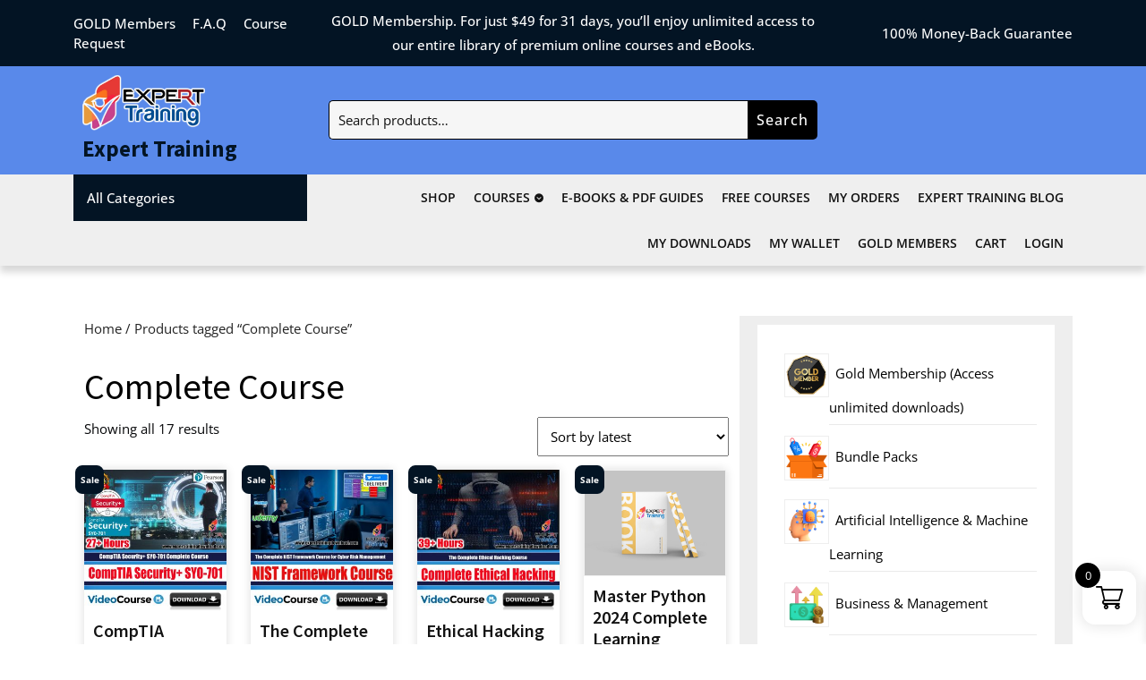

--- FILE ---
content_type: text/html; charset=UTF-8
request_url: https://expertrainingdownload.com/product-tag/complete-course/
body_size: 49981
content:
<!DOCTYPE html><html lang="en-US"><head><meta charset="UTF-8"><meta name="viewport" content="width=device-width"><meta name='robots' content='index, follow, max-image-preview:large, max-snippet:-1, max-video-preview:-1' /><title>Complete Course Archives - Expert Training</title><link rel="canonical" href="https://expertrainingdownload.com/product-tag/complete-course/" /><meta property="og:locale" content="en_US" /><meta property="og:type" content="article" /><meta property="og:title" content="Complete Course Archives - Expert Training" /><meta property="og:url" content="https://expertrainingdownload.com/product-tag/complete-course/" /><meta property="og:site_name" content="Expert Training" /><meta property="og:image" content="https://expertrainingdownload.com/wp-content/uploads/2024/09/Expert-training-the-online-course-shop-1.jpg" /><meta property="og:image:width" content="1180" /><meta property="og:image:height" content="590" /><meta property="og:image:type" content="image/jpeg" /><meta name="twitter:card" content="summary_large_image" /><meta name="twitter:site" content="@ExpertTraining6" /> <script type="application/ld+json" class="yoast-schema-graph">{"@context":"https://schema.org","@graph":[{"@type":"CollectionPage","@id":"https://expertrainingdownload.com/product-tag/complete-course/","url":"https://expertrainingdownload.com/product-tag/complete-course/","name":"Complete Course Archives - Expert Training","isPartOf":{"@id":"https://expertrainingdownload.com/#website"},"primaryImageOfPage":{"@id":"https://expertrainingdownload.com/product-tag/complete-course/#primaryimage"},"image":{"@id":"https://expertrainingdownload.com/product-tag/complete-course/#primaryimage"},"thumbnailUrl":"https://expertrainingdownload.com/wp-content/uploads/2024/05/CompTIA-Security-SY0-701.jpg","breadcrumb":{"@id":"https://expertrainingdownload.com/product-tag/complete-course/#breadcrumb"},"inLanguage":"en-US"},{"@type":"ImageObject","inLanguage":"en-US","@id":"https://expertrainingdownload.com/product-tag/complete-course/#primaryimage","url":"https://expertrainingdownload.com/wp-content/uploads/2024/05/CompTIA-Security-SY0-701.jpg","contentUrl":"https://expertrainingdownload.com/wp-content/uploads/2024/05/CompTIA-Security-SY0-701.jpg","width":1442,"height":1442},{"@type":"BreadcrumbList","@id":"https://expertrainingdownload.com/product-tag/complete-course/#breadcrumb","itemListElement":[{"@type":"ListItem","position":1,"name":"Home","item":"https://expertrainingdownload.com/"},{"@type":"ListItem","position":2,"name":"Complete Course"}]},{"@type":"WebSite","@id":"https://expertrainingdownload.com/#website","url":"https://expertrainingdownload.com/","name":"Expert Training","description":"The Online Course Shop  Since 2018","publisher":{"@id":"https://expertrainingdownload.com/#organization"},"alternateName":"Etech Training World","potentialAction":[{"@type":"SearchAction","target":{"@type":"EntryPoint","urlTemplate":"https://expertrainingdownload.com/?s={search_term_string}"},"query-input":{"@type":"PropertyValueSpecification","valueRequired":true,"valueName":"search_term_string"}}],"inLanguage":"en-US"},{"@type":"Organization","@id":"https://expertrainingdownload.com/#organization","name":"Expert Training","alternateName":"TETRA TEQ TRADING","url":"https://expertrainingdownload.com/","logo":{"@type":"ImageObject","inLanguage":"en-US","@id":"https://expertrainingdownload.com/#/schema/logo/image/","url":"https://expertrainingdownload.com/wp-content/uploads/2024/09/Squer-LOGO.jpg","contentUrl":"https://expertrainingdownload.com/wp-content/uploads/2024/09/Squer-LOGO.jpg","width":333,"height":333,"caption":"Expert Training"},"image":{"@id":"https://expertrainingdownload.com/#/schema/logo/image/"},"sameAs":["https://www.facebook.com/profile.php?id=100066815270558","https://x.com/ExpertTraining6","https://www.pinterest.co.uk/antonyimmanvel/","https://www.youtube.com/@itcertificationprep6686","https://www.instagram.com/expertrainingdownload/"]}]}</script> <link rel='dns-prefetch' href='//www.googletagmanager.com' /><link rel='dns-prefetch' href='//fonts.googleapis.com' /><link rel="alternate" type="application/rss+xml" title="Expert Training &raquo; Feed" href="https://expertrainingdownload.com/feed/" /><link rel="alternate" type="application/rss+xml" title="Expert Training &raquo; Comments Feed" href="https://expertrainingdownload.com/comments/feed/" /><link rel="alternate" type="application/rss+xml" title="Expert Training &raquo; Complete Course Tag Feed" href="https://expertrainingdownload.com/product-tag/complete-course/feed/" /><style id='wp-img-auto-sizes-contain-inline-css' type='text/css'>img:is([sizes=auto i],[sizes^="auto," i]){contain-intrinsic-size:3000px 1500px}</style><link data-optimized="1" rel='stylesheet' id='woosb-blocks-css' href='https://expertrainingdownload.com/wp-content/litespeed/css/697aa0ed55034b32e781f107824086ed.css?ver=086ed' type='text/css' media='all' /><link data-optimized="1" rel='stylesheet' id='partial-payment-blocks-integration-css' href='https://expertrainingdownload.com/wp-content/litespeed/css/f92ee1305b66b0b0a87813c481d47666.css?ver=47666' type='text/css' media='all' /><link data-optimized="1" rel='stylesheet' id='dashicons-css' href='https://expertrainingdownload.com/wp-content/litespeed/css/e1f9af7628c4bbb2f7f787407ba35fd1.css?ver=35fd1' type='text/css' media='all' /><link data-optimized="1" rel='stylesheet' id='thickbox-css' href='https://expertrainingdownload.com/wp-content/litespeed/css/c09d1a2d268a78643c70353c572844bc.css?ver=844bc' type='text/css' media='all' /><style id='wp-emoji-styles-inline-css' type='text/css'>img.wp-smiley,img.emoji{display:inline!important;border:none!important;box-shadow:none!important;height:1em!important;width:1em!important;margin:0 0.07em!important;vertical-align:-0.1em!important;background:none!important;padding:0!important}</style><link data-optimized="1" rel='stylesheet' id='wp-block-library-css' href='https://expertrainingdownload.com/wp-content/litespeed/css/6cb6b710a43cf5034c295779e0efcfe9.css?ver=fcfe9' type='text/css' media='all' /><link data-optimized="1" rel='stylesheet' id='wc-blocks-style-css' href='https://expertrainingdownload.com/wp-content/litespeed/css/bcdd4f5ddeee66ab48fcb6bcc74ed0d1.css?ver=ed0d1' type='text/css' media='all' /><link data-optimized="1" rel='stylesheet' id='wc-blocks-style-product-categories-css' href='https://expertrainingdownload.com/wp-content/litespeed/css/68f01c7c1c342d5446a3c021bb1f5d22.css?ver=f5d22' type='text/css' media='all' /><style id='global-styles-inline-css' type='text/css'>:root{--wp--preset--aspect-ratio--square:1;--wp--preset--aspect-ratio--4-3:4/3;--wp--preset--aspect-ratio--3-4:3/4;--wp--preset--aspect-ratio--3-2:3/2;--wp--preset--aspect-ratio--2-3:2/3;--wp--preset--aspect-ratio--16-9:16/9;--wp--preset--aspect-ratio--9-16:9/16;--wp--preset--color--black:#000000;--wp--preset--color--cyan-bluish-gray:#abb8c3;--wp--preset--color--white:#ffffff;--wp--preset--color--pale-pink:#f78da7;--wp--preset--color--vivid-red:#cf2e2e;--wp--preset--color--luminous-vivid-orange:#ff6900;--wp--preset--color--luminous-vivid-amber:#fcb900;--wp--preset--color--light-green-cyan:#7bdcb5;--wp--preset--color--vivid-green-cyan:#00d084;--wp--preset--color--pale-cyan-blue:#8ed1fc;--wp--preset--color--vivid-cyan-blue:#0693e3;--wp--preset--color--vivid-purple:#9b51e0;--wp--preset--gradient--vivid-cyan-blue-to-vivid-purple:linear-gradient(135deg,rgb(6,147,227) 0%,rgb(155,81,224) 100%);--wp--preset--gradient--light-green-cyan-to-vivid-green-cyan:linear-gradient(135deg,rgb(122,220,180) 0%,rgb(0,208,130) 100%);--wp--preset--gradient--luminous-vivid-amber-to-luminous-vivid-orange:linear-gradient(135deg,rgb(252,185,0) 0%,rgb(255,105,0) 100%);--wp--preset--gradient--luminous-vivid-orange-to-vivid-red:linear-gradient(135deg,rgb(255,105,0) 0%,rgb(207,46,46) 100%);--wp--preset--gradient--very-light-gray-to-cyan-bluish-gray:linear-gradient(135deg,rgb(238,238,238) 0%,rgb(169,184,195) 100%);--wp--preset--gradient--cool-to-warm-spectrum:linear-gradient(135deg,rgb(74,234,220) 0%,rgb(151,120,209) 20%,rgb(207,42,186) 40%,rgb(238,44,130) 60%,rgb(251,105,98) 80%,rgb(254,248,76) 100%);--wp--preset--gradient--blush-light-purple:linear-gradient(135deg,rgb(255,206,236) 0%,rgb(152,150,240) 100%);--wp--preset--gradient--blush-bordeaux:linear-gradient(135deg,rgb(254,205,165) 0%,rgb(254,45,45) 50%,rgb(107,0,62) 100%);--wp--preset--gradient--luminous-dusk:linear-gradient(135deg,rgb(255,203,112) 0%,rgb(199,81,192) 50%,rgb(65,88,208) 100%);--wp--preset--gradient--pale-ocean:linear-gradient(135deg,rgb(255,245,203) 0%,rgb(182,227,212) 50%,rgb(51,167,181) 100%);--wp--preset--gradient--electric-grass:linear-gradient(135deg,rgb(202,248,128) 0%,rgb(113,206,126) 100%);--wp--preset--gradient--midnight:linear-gradient(135deg,rgb(2,3,129) 0%,rgb(40,116,252) 100%);--wp--preset--font-size--small:13px;--wp--preset--font-size--medium:20px;--wp--preset--font-size--large:36px;--wp--preset--font-size--x-large:42px;--wp--preset--spacing--20:0.44rem;--wp--preset--spacing--30:0.67rem;--wp--preset--spacing--40:1rem;--wp--preset--spacing--50:1.5rem;--wp--preset--spacing--60:2.25rem;--wp--preset--spacing--70:3.38rem;--wp--preset--spacing--80:5.06rem;--wp--preset--shadow--natural:6px 6px 9px rgba(0, 0, 0, 0.2);--wp--preset--shadow--deep:12px 12px 50px rgba(0, 0, 0, 0.4);--wp--preset--shadow--sharp:6px 6px 0px rgba(0, 0, 0, 0.2);--wp--preset--shadow--outlined:6px 6px 0px -3px rgb(255, 255, 255), 6px 6px rgb(0, 0, 0);--wp--preset--shadow--crisp:6px 6px 0px rgb(0, 0, 0)}:where(.is-layout-flex){gap:.5em}:where(.is-layout-grid){gap:.5em}body .is-layout-flex{display:flex}.is-layout-flex{flex-wrap:wrap;align-items:center}.is-layout-flex>:is(*,div){margin:0}body .is-layout-grid{display:grid}.is-layout-grid>:is(*,div){margin:0}:where(.wp-block-columns.is-layout-flex){gap:2em}:where(.wp-block-columns.is-layout-grid){gap:2em}:where(.wp-block-post-template.is-layout-flex){gap:1.25em}:where(.wp-block-post-template.is-layout-grid){gap:1.25em}.has-black-color{color:var(--wp--preset--color--black)!important}.has-cyan-bluish-gray-color{color:var(--wp--preset--color--cyan-bluish-gray)!important}.has-white-color{color:var(--wp--preset--color--white)!important}.has-pale-pink-color{color:var(--wp--preset--color--pale-pink)!important}.has-vivid-red-color{color:var(--wp--preset--color--vivid-red)!important}.has-luminous-vivid-orange-color{color:var(--wp--preset--color--luminous-vivid-orange)!important}.has-luminous-vivid-amber-color{color:var(--wp--preset--color--luminous-vivid-amber)!important}.has-light-green-cyan-color{color:var(--wp--preset--color--light-green-cyan)!important}.has-vivid-green-cyan-color{color:var(--wp--preset--color--vivid-green-cyan)!important}.has-pale-cyan-blue-color{color:var(--wp--preset--color--pale-cyan-blue)!important}.has-vivid-cyan-blue-color{color:var(--wp--preset--color--vivid-cyan-blue)!important}.has-vivid-purple-color{color:var(--wp--preset--color--vivid-purple)!important}.has-black-background-color{background-color:var(--wp--preset--color--black)!important}.has-cyan-bluish-gray-background-color{background-color:var(--wp--preset--color--cyan-bluish-gray)!important}.has-white-background-color{background-color:var(--wp--preset--color--white)!important}.has-pale-pink-background-color{background-color:var(--wp--preset--color--pale-pink)!important}.has-vivid-red-background-color{background-color:var(--wp--preset--color--vivid-red)!important}.has-luminous-vivid-orange-background-color{background-color:var(--wp--preset--color--luminous-vivid-orange)!important}.has-luminous-vivid-amber-background-color{background-color:var(--wp--preset--color--luminous-vivid-amber)!important}.has-light-green-cyan-background-color{background-color:var(--wp--preset--color--light-green-cyan)!important}.has-vivid-green-cyan-background-color{background-color:var(--wp--preset--color--vivid-green-cyan)!important}.has-pale-cyan-blue-background-color{background-color:var(--wp--preset--color--pale-cyan-blue)!important}.has-vivid-cyan-blue-background-color{background-color:var(--wp--preset--color--vivid-cyan-blue)!important}.has-vivid-purple-background-color{background-color:var(--wp--preset--color--vivid-purple)!important}.has-black-border-color{border-color:var(--wp--preset--color--black)!important}.has-cyan-bluish-gray-border-color{border-color:var(--wp--preset--color--cyan-bluish-gray)!important}.has-white-border-color{border-color:var(--wp--preset--color--white)!important}.has-pale-pink-border-color{border-color:var(--wp--preset--color--pale-pink)!important}.has-vivid-red-border-color{border-color:var(--wp--preset--color--vivid-red)!important}.has-luminous-vivid-orange-border-color{border-color:var(--wp--preset--color--luminous-vivid-orange)!important}.has-luminous-vivid-amber-border-color{border-color:var(--wp--preset--color--luminous-vivid-amber)!important}.has-light-green-cyan-border-color{border-color:var(--wp--preset--color--light-green-cyan)!important}.has-vivid-green-cyan-border-color{border-color:var(--wp--preset--color--vivid-green-cyan)!important}.has-pale-cyan-blue-border-color{border-color:var(--wp--preset--color--pale-cyan-blue)!important}.has-vivid-cyan-blue-border-color{border-color:var(--wp--preset--color--vivid-cyan-blue)!important}.has-vivid-purple-border-color{border-color:var(--wp--preset--color--vivid-purple)!important}.has-vivid-cyan-blue-to-vivid-purple-gradient-background{background:var(--wp--preset--gradient--vivid-cyan-blue-to-vivid-purple)!important}.has-light-green-cyan-to-vivid-green-cyan-gradient-background{background:var(--wp--preset--gradient--light-green-cyan-to-vivid-green-cyan)!important}.has-luminous-vivid-amber-to-luminous-vivid-orange-gradient-background{background:var(--wp--preset--gradient--luminous-vivid-amber-to-luminous-vivid-orange)!important}.has-luminous-vivid-orange-to-vivid-red-gradient-background{background:var(--wp--preset--gradient--luminous-vivid-orange-to-vivid-red)!important}.has-very-light-gray-to-cyan-bluish-gray-gradient-background{background:var(--wp--preset--gradient--very-light-gray-to-cyan-bluish-gray)!important}.has-cool-to-warm-spectrum-gradient-background{background:var(--wp--preset--gradient--cool-to-warm-spectrum)!important}.has-blush-light-purple-gradient-background{background:var(--wp--preset--gradient--blush-light-purple)!important}.has-blush-bordeaux-gradient-background{background:var(--wp--preset--gradient--blush-bordeaux)!important}.has-luminous-dusk-gradient-background{background:var(--wp--preset--gradient--luminous-dusk)!important}.has-pale-ocean-gradient-background{background:var(--wp--preset--gradient--pale-ocean)!important}.has-electric-grass-gradient-background{background:var(--wp--preset--gradient--electric-grass)!important}.has-midnight-gradient-background{background:var(--wp--preset--gradient--midnight)!important}.has-small-font-size{font-size:var(--wp--preset--font-size--small)!important}.has-medium-font-size{font-size:var(--wp--preset--font-size--medium)!important}.has-large-font-size{font-size:var(--wp--preset--font-size--large)!important}.has-x-large-font-size{font-size:var(--wp--preset--font-size--x-large)!important}</style><style id='classic-theme-styles-inline-css' type='text/css'>/*! This file is auto-generated */
.wp-block-button__link{color:#fff;background-color:#32373c;border-radius:9999px;box-shadow:none;text-decoration:none;padding:calc(.667em + 2px) calc(1.333em + 2px);font-size:1.125em}.wp-block-file__button{background:#32373c;color:#fff;text-decoration:none}</style><link data-optimized="1" rel='stylesheet' id='wp-jquery-ui-dialog-css' href='https://expertrainingdownload.com/wp-content/litespeed/css/483385f2f6c24b0d02512ceff7fb1332.css?ver=b1332' type='text/css' media='all' /><link data-optimized="1" rel='stylesheet' id='eh-style-css' href='https://expertrainingdownload.com/wp-content/litespeed/css/dcca4349ac9e5ac0678ba6c94c79d0b1.css?ver=9d0b1' type='text/css' media='all' /><link data-optimized="1" rel='stylesheet' id='woocommerce-layout-css' href='https://expertrainingdownload.com/wp-content/litespeed/css/19c22db67a343f48223a71236f6ba59a.css?ver=ba59a' type='text/css' media='all' /><link data-optimized="1" rel='stylesheet' id='woocommerce-smallscreen-css' href='https://expertrainingdownload.com/wp-content/litespeed/css/1b0ee8fc696bc38ee98d603906d4fec8.css?ver=4fec8' type='text/css' media='only screen and (max-width: 768px)' /><link data-optimized="1" rel='stylesheet' id='woocommerce-general-css' href='https://expertrainingdownload.com/wp-content/litespeed/css/9497e7be2d065bec912dffb0dfb22bb2.css?ver=22bb2' type='text/css' media='all' /><style id='woocommerce-inline-inline-css' type='text/css'>.woocommerce form .form-row .required{visibility:hidden}</style><link data-optimized="1" rel='stylesheet' id='wt-woocommerce-related-products-css' href='https://expertrainingdownload.com/wp-content/litespeed/css/668fd4cbe6ca883135a493d28e830a4d.css?ver=30a4d' type='text/css' media='all' /><link data-optimized="1" rel='stylesheet' id='carousel-css-css' href='https://expertrainingdownload.com/wp-content/litespeed/css/8a19f0dcd80c8a6b65ccab19bbe98372.css?ver=98372' type='text/css' media='all' /><link data-optimized="1" rel='stylesheet' id='carousel-theme-css-css' href='https://expertrainingdownload.com/wp-content/litespeed/css/5520911b229a12751246c8b650638b07.css?ver=38b07' type='text/css' media='all' /><link data-optimized="1" rel='stylesheet' id='woosb-frontend-css' href='https://expertrainingdownload.com/wp-content/litespeed/css/194e05ffe1b75b62703cfe6d4ca1e0ba.css?ver=1e0ba' type='text/css' media='all' /><link data-optimized="1" rel='stylesheet' id='xoo-wsc-fonts-css' href='https://expertrainingdownload.com/wp-content/litespeed/css/c6dc9a149623482f99819b6294ae4e60.css?ver=e4e60' type='text/css' media='all' /><link data-optimized="1" rel='stylesheet' id='xoo-wsc-style-css' href='https://expertrainingdownload.com/wp-content/litespeed/css/037c88a1c795b58f3bc5ab0e0b0d6ee4.css?ver=d6ee4' type='text/css' media='all' /><style id='xoo-wsc-style-inline-css' type='text/css'>.xoo-wsc-ft-buttons-cont a.xoo-wsc-ft-btn,.xoo-wsc-container .xoo-wsc-btn{background-color:#000;color:#fff;border:2px solid #fff;padding:10px 20px}.xoo-wsc-ft-buttons-cont a.xoo-wsc-ft-btn:hover,.xoo-wsc-container .xoo-wsc-btn:hover{background-color:#fff;color:#000;border:2px solid #000}.xoo-wsc-footer{background-color:#fff;color:#000;padding:10px 20px;box-shadow:0 -1px 10px #0000001a}.xoo-wsc-footer,.xoo-wsc-footer a,.xoo-wsc-footer .amount{font-size:18px}.xoo-wsc-btn .amount{color:#fff}.xoo-wsc-btn:hover .amount{color:#000}.xoo-wsc-ft-buttons-cont{grid-template-columns:auto}.xoo-wsc-basket{bottom:12px;right:1px;background-color:#fff;color:#000;box-shadow:0 0 15px 2px #0000001a;border-radius:14px;display:flex;width:60px;height:60px}.xoo-wsc-bki{font-size:30px}.xoo-wsc-items-count{top:-9px;left:-8px}.xoo-wsc-items-count,.xoo-wsch-items-count{background-color:#000;color:#fff}.xoo-wsc-container,.xoo-wsc-slider{max-width:365px;right:-365px;top:0;bottom:0;bottom:0;font-family:}.xoo-wsc-cart-active .xoo-wsc-container,.xoo-wsc-slider-active .xoo-wsc-slider{right:0}.xoo-wsc-cart-active .xoo-wsc-basket{right:365px}.xoo-wsc-slider{right:-365px}span.xoo-wsch-close{font-size:16px}.xoo-wsch-top{justify-content:center}span.xoo-wsch-close{right:10px}.xoo-wsch-text{font-size:20px}.xoo-wsc-header{color:#000;background-color:#fff;border-bottom:2px solid #eee;padding:15px 15px}.xoo-wsc-body{background-color:#f8f9fa}.xoo-wsc-products:not(.xoo-wsc-pattern-card),.xoo-wsc-products:not(.xoo-wsc-pattern-card) span.amount,.xoo-wsc-products:not(.xoo-wsc-pattern-card) a{font-size:16px;color:#000}.xoo-wsc-products:not(.xoo-wsc-pattern-card) .xoo-wsc-product{padding:10px 15px;margin:10px 15px;border-radius:5px;box-shadow:0 2px 2px #00000005;background-color:#fff}.xoo-wsc-sum-col{justify-content:center}.xoo-wsc-sc-count{background-color:#000;color:#fff}.xoo-wsc-sc-bki{font-size:28px;color:#000}.xoo-wsc-sc-cont{color:#000}.added_to_cart{display:none!important}.xoo-wsc-product dl.variation{display:block}.xoo-wsc-product-cont{padding:10px 10px}.xoo-wsc-products:not(.xoo-wsc-pattern-card) .xoo-wsc-img-col{width:28%}.xoo-wsc-pattern-card .xoo-wsc-img-col img{max-width:100%;height:auto}.xoo-wsc-products:not(.xoo-wsc-pattern-card) .xoo-wsc-sum-col{width:72%}.xoo-wsc-pattern-card .xoo-wsc-product-cont{width:50%}@media only screen and (max-width:600px){.xoo-wsc-pattern-card .xoo-wsc-product-cont{width:50%}}.xoo-wsc-pattern-card .xoo-wsc-product{border:0;box-shadow:0 10px 15px -12px #0000001a}.xoo-wsc-sm-front{background-color:#eee}.xoo-wsc-pattern-card,.xoo-wsc-sm-front{border-bottom-left-radius:5px;border-bottom-right-radius:5px}.xoo-wsc-pattern-card,.xoo-wsc-img-col img,.xoo-wsc-img-col,.xoo-wsc-sm-back-cont{border-top-left-radius:5px;border-top-right-radius:5px}.xoo-wsc-sm-back{background-color:#fff}.xoo-wsc-pattern-card,.xoo-wsc-pattern-card a,.xoo-wsc-pattern-card .amount{font-size:16px}.xoo-wsc-sm-front,.xoo-wsc-sm-front a,.xoo-wsc-sm-front .amount{color:#000}.xoo-wsc-sm-back,.xoo-wsc-sm-back a,.xoo-wsc-sm-back .amount{color:#000}.magictime{animation-duration:0.5s}span.xoo-wsch-items-count{height:20px;line-height:20px;width:20px}span.xoo-wsch-icon{font-size:30px}.xoo-wsc-smr-del{font-size:16px}</style><link data-optimized="1" rel='stylesheet' id='electronics-gadgets-block-patterns-style-frontend-css' href='https://expertrainingdownload.com/wp-content/litespeed/css/af489c288792a24a478f9d86326e3937.css?ver=e3937' type='text/css' media='all' /><link data-optimized="1" rel='stylesheet' id='bootstrap-css-css' href='https://expertrainingdownload.com/wp-content/litespeed/css/88eb175ce8a52ecdfadd45d909b882e8.css?ver=882e8' type='text/css' media='all' /><link data-optimized="1" rel='stylesheet' id='electronics-gadgets-style-parent-css' href='https://expertrainingdownload.com/wp-content/litespeed/css/3ff27724d4f4b213bfe19c8733497cb9.css?ver=97cb9' type='text/css' media='all' /><style id='electronics-gadgets-style-parent-inline-css' type='text/css'>body{max-width:100%}.read-btn a.blogbutton-small,#comments input[type="submit"].submit{border-radius:px}.read-btn a.blogbutton-small,#comments input[type="submit"].submit{font-weight:}.read-btn a.blogbutton-small,#comments input[type="submit"].submit{letter-spacing:px}.read-btn a.blogbutton-small,#comments input[type="submit"].submit{border-radius:0}.read-btn a.blogbutton-small,#comments input[type="submit"].submit{text-transform:Uppercase}}.read-btn a.blogbutton-small,#comments input[type="submit"].submit{letter-spacing:px}.woocommerce ul.products li.product,.woocommerce-page ul.products li.product{padding-top:0;padding-bottom:0}.woocommerce ul.products li.product,.woocommerce-page ul.products li.product{padding-left:0;padding-right:0}.woocommerce span.onsale{font-size:10px}.primary-navigation ul li a{padding:px}.primary-navigation a,.primary-navigation .current_page_item>a,.primary-navigation .current-menu-item>a,.primary-navigation .current_page_ancestor>a{color:!important}.primary-navigation a:hover,.primary-navigation ul li a:hover{color:!important}.primary-navigation ul.children a,.primary-navigation ul.childrenu li a{color:!important}.primary-navigation ul.children li a:hover{color:!important}.bradcrumbs a,.bradcrumbs span{color:!important}.bradcrumbs a,.bradcrumbs span{background-color:#ffffff!important}.bradcrumbs a:hover{color:!important}.bradcrumbs a:hover{background-color:!important}.tc-single-category a{color:#000000!important}.tc-single-category a{background-color:!important}.inner-service .post-box img{border-radius:5px}.grid-post-box .metabox .me-2:after{content:"|";padding-left:10px}.services-box .grid-post-box{border:1px solid #222}.scrollup{font-size:30px}.scrollup{color:!important}.scrollup:hover{color:!important}.scrollup{text-transform:Capitalize}#footer p,#footer p a{color:!important}#footer p:hover,#footer p a:hover{color:!important}#footer p{font-size:16px}#footer{background-color:}#footer{padding-top:15px;padding-bottom:15px}#footer p{text-align:center}.woocommerce span.onsale{padding-top:px;padding-bottom:px;padding-left:px;padding-right:px}.woocommerce span.onsale{border-radius:8px}.woocommerce ul.products li.product .onsale{left:-10px;right:auto}.footertown{background-color:}.footertown{background-attachment:scroll!important;background-position:center!important}.footertown{background-position:center center!important}#comments textarea{width:100%}.fixed-header{padding-top:px;padding-bottom:px}.primary-navigation ul li a{text-transform:uppercase}.logo h1 a,.logo p a{color:!important}.logo p.site-description{color:!important}.logo h1,.logo p.site-title{font-size:px}.logo p.site-description{font-size:px}@media screen and (max-width:575px){.topbar{display:none}}#slider img{opacity:0}@media screen and (max-width:575px){.fixed-header{position:static!important;box-shadow:none}}@media screen and (max-width:575px){.preloader{display:none!important}}@media screen and (max-width:575px){#sidebar{display:block}}.primary-navigation ul li a{font-weight:600}.logo{padding:px}.logo{margin:px}.toggle-menu i{color:!important}.feature-box img{border-radius:5px}.feature-box img{box-shadow:3px 3px 3px #ccc}.post-box .metabox .me-2:after{content:"|";padding-left:10px}.post-box .metabox span:last-child:after{content:none}.metabox .px-2:after{content:"|";padding-left:10px}.metabox span:last-child:after{content:none}.related-posts .metabox .entry-date:after,.related-posts .metabox .entry-author:after,.related-posts .metabox .entry-comments:after{content:"|";padding-left:1px;display:inline}footer h3{text-transform:Capitalize}.footertown .widget h3{font-size:25px}.footertown .widget h3{font-weight:}.footertown .widget h3,a.rsswidget.rss-widget-title{letter-spacing:px}footer h3{text-align:left}footer .footer-block p,footer ul,.widget_shopping_cart_content p,footer form,div#calendar_wrap,.footertown table,footer.gallery,aside#media_image-2,.tagcloud,footer figure.gallery-item,aside#block-7,.textwidget p,#calendar-2 caption{text-align:left}#footer .socialicons i{font-size:px}#footer .socialicons{text-align:center}.read-btn a.blogbutton-small{text-transform:Uppercase}.post-box p:nth-of-type(1)::first-letter{font-size:60px!important;font-weight:800!important;margin-right:10px!important;font-family:"Vollkorn",serif!important;line-height:1!important}@media screen and (min-width:768px){#slider img{width:100%}}@media screen and (max-width:767px){#slider img{width:100%}}</style><link data-optimized="1" rel='stylesheet' id='electronics-gadgets-style-css' href='https://expertrainingdownload.com/wp-content/litespeed/css/bf6e72c19619d186f4ef3aca96e5e9cc.css?ver=5e9cc' type='text/css' media='all' /><style id='electronics-gadgets-style-inline-css' type='text/css'>:root{--primary-color:#5989ea !important}</style><link data-optimized="1" rel='stylesheet' id='electronics-store-font-css' href='https://expertrainingdownload.com/wp-content/litespeed/css/6e0c3c1faf5836f93f5ea2727b74d84e.css?ver=4d84e' type='text/css' media='all' /><link data-optimized="1" rel='stylesheet' id='electronics-store-block-patterns-style-frontend-css' href='https://expertrainingdownload.com/wp-content/litespeed/css/af489c288792a24a478f9d86326e3937.css?ver=e3937' type='text/css' media='all' /><link data-optimized="1" rel='stylesheet' id='electronics-store-basic-style-css' href='https://expertrainingdownload.com/wp-content/litespeed/css/bf6e72c19619d186f4ef3aca96e5e9cc.css?ver=5e9cc' type='text/css' media='all' /><style id='electronics-store-basic-style-inline-css' type='text/css'>body{color:!important;font-family:!important;font-size:px!important;font-weight:!important}p,span{color:!important;font-family:!important;font-size:px!important;font-weight:!important}a{color:!important;font-family:}li{color:!important;font-family:}h1{color:!important;font-family:!important;font-size:px!important;font-weight:!important}h2{color:!important;font-family:!important;font-size:px!important;font-weight:!important}h3{color:!important;font-family:!important;font-size:px!important;font-weight:!important}h4{color:!important;font-family:!important;font-size:px!important;font-weight:!important}h5{color:!important;font-family:!important;font-size:px!important;font-weight:!important}h6{color:!important;font-family:!important;font-size:px!important;font-weight:!important}#footer .socialicons i{color:!important}body{max-width:100%}.read-btn a.blogbutton-small,#comments input[type="submit"].submit{border-radius:px}.read-btn a.blogbutton-small,#comments input[type="submit"].submit{font-weight:}.read-btn a.blogbutton-small,#comments input[type="submit"].submit{letter-spacing:px}.read-btn a.blogbutton-small,#comments input[type="submit"].submit{border-radius:0}.read-btn a.blogbutton-small,#comments input[type="submit"].submit{text-transform:Uppercase}}.read-btn a.blogbutton-small,#comments input[type="submit"].submit{letter-spacing:px}.woocommerce ul.products li.product,.woocommerce-page ul.products li.product{padding-top:0;padding-bottom:0}.woocommerce ul.products li.product,.woocommerce-page ul.products li.product{padding-left:0;padding-right:0}.woocommerce span.onsale{font-size:10px}.primary-navigation ul li a{padding:px}.primary-navigation a,.primary-navigation .current_page_item>a,.primary-navigation .current-menu-item>a,.primary-navigation .current_page_ancestor>a{color:!important}.primary-navigation a:hover,.primary-navigation ul li a:hover{color:!important}.primary-navigation ul.children a,.primary-navigation ul.childrenu li a{color:!important}.primary-navigation ul.children li a:hover{color:!important}.bradcrumbs a,.bradcrumbs span{color:!important}.bradcrumbs a,.bradcrumbs span{background-color:#ffffff!important}.bradcrumbs a:hover{color:!important}.bradcrumbs a:hover{background-color:!important}.tc-single-category a{color:#000000!important}.tc-single-category a{background-color:!important}.inner-service .post-box img{border-radius:5px}.grid-post-box .metabox .me-2:after{content:"|";padding-left:10px}.services-box .grid-post-box{border:1px solid #222}.scrollup{font-size:30px}.scrollup{color:!important}.scrollup:hover{color:!important}.scrollup{text-transform:Capitalize}#footer p,#footer p a{color:!important}#footer p:hover,#footer p a:hover{color:!important}#footer p{font-size:16px}#footer{background-color:}#footer{padding-top:15px;padding-bottom:15px}#footer p{text-align:center}.woocommerce span.onsale{padding-top:px;padding-bottom:px;padding-left:px;padding-right:px}.woocommerce span.onsale{border-radius:8px}.woocommerce ul.products li.product .onsale{left:-10px;right:auto}.footertown{background-color:}.footertown{background-attachment:scroll!important;background-position:center!important}.footertown{background-position:center center!important}#comments textarea{width:100%}.fixed-header{padding-top:px;padding-bottom:px}.primary-navigation ul li a{text-transform:uppercase}.logo h1 a,.logo p a{color:!important}.logo p.site-description{color:!important}.logo h1,.logo p.site-title{font-size:px}.logo p.site-description{font-size:px}@media screen and (max-width:575px){.topbar{display:none}}#slider img{opacity:0}@media screen and (max-width:575px){.fixed-header{position:static!important;box-shadow:none}}@media screen and (max-width:575px){.preloader{display:none!important}}@media screen and (max-width:575px){#sidebar{display:block}}.primary-navigation ul li a{font-weight:600}.logo{padding:px}.logo{margin:px}.toggle-menu i{color:!important}.feature-box img{border-radius:5px}.feature-box img{box-shadow:3px 3px 3px #ccc}.post-box .metabox .me-2:after{content:"|";padding-left:10px}.post-box .metabox span:last-child:after{content:none}.metabox .px-2:after{content:"|";padding-left:10px}.metabox span:last-child:after{content:none}.related-posts .metabox .entry-date:after,.related-posts .metabox .entry-author:after,.related-posts .metabox .entry-comments:after{content:"|";padding-left:1px;display:inline}footer h3{text-transform:Capitalize}.footertown .widget h3{font-size:25px}.footertown .widget h3{font-weight:}.footertown .widget h3,a.rsswidget.rss-widget-title{letter-spacing:px}footer h3{text-align:left}footer .footer-block p,footer ul,.widget_shopping_cart_content p,footer form,div#calendar_wrap,.footertown table,footer.gallery,aside#media_image-2,.tagcloud,footer figure.gallery-item,aside#block-7,.textwidget p,#calendar-2 caption{text-align:left}#footer .socialicons i{font-size:px}#footer .socialicons{text-align:center}.read-btn a.blogbutton-small{text-transform:Uppercase}.post-box p:nth-of-type(1)::first-letter{font-size:60px!important;font-weight:800!important;margin-right:10px!important;font-family:"Vollkorn",serif!important;line-height:1!important}@media screen and (min-width:768px){#slider img{width:100%}}@media screen and (max-width:767px){#slider img{width:100%}}</style><link data-optimized="1" rel='stylesheet' id='font-awesome-css-css' href='https://expertrainingdownload.com/wp-content/litespeed/css/454a3616abfd92692ffb5ab0801731cd.css?ver=731cd' type='text/css' media='all' /><link data-optimized="1" rel='stylesheet' id='electronics-store-block-style-css' href='https://expertrainingdownload.com/wp-content/litespeed/css/3592f17e00250811f8c6517f019064e5.css?ver=064e5' type='text/css' media='all' /><link data-optimized="1" rel='stylesheet' id='animate-style-css' href='https://expertrainingdownload.com/wp-content/litespeed/css/62e073829f8734282c07832fe703dd9c.css?ver=3dd9c' type='text/css' media='all' /><link data-optimized="1" rel='stylesheet' id='wc-stripe-styles-css' href='https://expertrainingdownload.com/wp-content/litespeed/css/662fd337caac40c35af52bc3c5772936.css?ver=72936' type='text/css' media='all' /> <script type="text/javascript">window._nslDOMReady = (function () {
                const executedCallbacks = new Set();
            
                return function (callback) {
                    /**
                    * Third parties might dispatch DOMContentLoaded events, so we need to ensure that we only run our callback once!
                    */
                    if (executedCallbacks.has(callback)) return;
            
                    const wrappedCallback = function () {
                        if (executedCallbacks.has(callback)) return;
                        executedCallbacks.add(callback);
                        callback();
                    };
            
                    if (document.readyState === "complete" || document.readyState === "interactive") {
                        wrappedCallback();
                    } else {
                        document.addEventListener("DOMContentLoaded", wrappedCallback);
                    }
                };
            })();</script><script type="text/javascript" src="https://expertrainingdownload.com/wp-includes/js/jquery/jquery.min.js" id="jquery-core-js"></script> <script type="text/javascript" src="https://expertrainingdownload.com/wp-includes/js/jquery/jquery-migrate.min.js" id="jquery-migrate-js"></script> <script type="text/javascript" src="https://expertrainingdownload.com/wp-content/plugins/woocommerce/assets/js/jquery-blockui/jquery.blockUI.min.js" id="wc-jquery-blockui-js" data-wp-strategy="defer"></script> <script type="text/javascript" id="wc-add-to-cart-js-extra">/*  */
var wc_add_to_cart_params = {"ajax_url":"/wp-admin/admin-ajax.php","wc_ajax_url":"/?wc-ajax=%%endpoint%%","i18n_view_cart":"View cart","cart_url":"https://expertrainingdownload.com/cart/","is_cart":"","cart_redirect_after_add":"no"};
//# sourceURL=wc-add-to-cart-js-extra
/*  */</script> <script type="text/javascript" src="https://expertrainingdownload.com/wp-content/plugins/woocommerce/assets/js/frontend/add-to-cart.min.js" id="wc-add-to-cart-js" defer="defer" data-wp-strategy="defer"></script> <script type="text/javascript" src="https://expertrainingdownload.com/wp-content/plugins/woocommerce/assets/js/js-cookie/js.cookie.min.js" id="wc-js-cookie-js" data-wp-strategy="defer"></script> <script type="text/javascript" src="https://expertrainingdownload.com/wp-content/plugins/wt-woocommerce-related-products/public/js/custom-related-products-public.js" id="wt-woocommerce-related-products-js"></script> <script type="text/javascript" src="https://expertrainingdownload.com/wp-content/plugins/wt-woocommerce-related-products/public/js/wt_owl_carousel.js" id="wt-owl-js-js"></script> <script type="text/javascript" src="https://expertrainingdownload.com/wp-content/themes/electronics-gadgets/js/custom.js" id="electronics-gadgets-custom-js-js"></script> <script type="text/javascript" src="https://expertrainingdownload.com/wp-content/themes/electronics-store/js/bootstrap.js" id="bootstrap-js-js"></script> <script type="text/javascript" src="https://expertrainingdownload.com/wp-content/themes/electronics-store/js/custom.js" id="electronics-store-custom-jquery-js"></script> 
 <script type="text/javascript" src="https://www.googletagmanager.com/gtag/js?id=GT-K822QJWX" id="google_gtagjs-js" async></script> <script type="text/javascript" id="google_gtagjs-js-after">/*  */
window.dataLayer = window.dataLayer || [];function gtag(){dataLayer.push(arguments);}
gtag("set","linker",{"domains":["expertrainingdownload.com"]});
gtag("js", new Date());
gtag("set", "developer_id.dZTNiMT", true);
gtag("config", "GT-K822QJWX");
 window._googlesitekit = window._googlesitekit || {}; window._googlesitekit.throttledEvents = []; window._googlesitekit.gtagEvent = (name, data) => { var key = JSON.stringify( { name, data } ); if ( !! window._googlesitekit.throttledEvents[ key ] ) { return; } window._googlesitekit.throttledEvents[ key ] = true; setTimeout( () => { delete window._googlesitekit.throttledEvents[ key ]; }, 5 ); gtag( "event", name, { ...data, event_source: "site-kit" } ); }; 
//# sourceURL=google_gtagjs-js-after
/*  */</script> <link rel="https://api.w.org/" href="https://expertrainingdownload.com/wp-json/" /><link rel="alternate" title="JSON" type="application/json" href="https://expertrainingdownload.com/wp-json/wp/v2/product_tag/888" /><link rel="EditURI" type="application/rsd+xml" title="RSD" href="https://expertrainingdownload.com/xmlrpc.php?rsd" /><meta name="generator" content="Site Kit by Google 1.168.0" /><meta name="google-site-verification" content="QNfJlD4dIVoYxOpPDLpha3V8P4VgZZDIKjJShMRxdBI" />
<noscript><style>.woocommerce-product-gallery{ opacity: 1 !important; }</style></noscript><meta name="google-adsense-platform-account" content="ca-host-pub-2644536267352236"><meta name="google-adsense-platform-domain" content="sitekit.withgoogle.com"><link rel="icon" href="https://expertrainingdownload.com/wp-content/uploads/2025/03/Squer-LOGO-48x48-1.jpg" sizes="32x32" /><link rel="icon" href="https://expertrainingdownload.com/wp-content/uploads/2025/03/Squer-LOGO-48x48-1.jpg" sizes="192x192" /><link rel="apple-touch-icon" href="https://expertrainingdownload.com/wp-content/uploads/2025/03/Squer-LOGO-48x48-1.jpg" /><meta name="msapplication-TileImage" content="https://expertrainingdownload.com/wp-content/uploads/2025/03/Squer-LOGO-48x48-1.jpg" /><style type="text/css">div.nsl-container[data-align="left"]{text-align:left}div.nsl-container[data-align="center"]{text-align:center}div.nsl-container[data-align="right"]{text-align:right}div.nsl-container div.nsl-container-buttons a[data-plugin="nsl"]{text-decoration:none;box-shadow:none;border:0}div.nsl-container .nsl-container-buttons{display:flex;padding:5px 0}div.nsl-container.nsl-container-block .nsl-container-buttons{display:inline-grid;grid-template-columns:minmax(145px,auto)}div.nsl-container-block-fullwidth .nsl-container-buttons{flex-flow:column;align-items:center}div.nsl-container-block-fullwidth .nsl-container-buttons a,div.nsl-container-block .nsl-container-buttons a{flex:1 1 auto;display:block;margin:5px 0;width:100%}div.nsl-container-inline{margin:-5px;text-align:left}div.nsl-container-inline .nsl-container-buttons{justify-content:center;flex-wrap:wrap}div.nsl-container-inline .nsl-container-buttons a{margin:5px;display:inline-block}div.nsl-container-grid .nsl-container-buttons{flex-flow:row;align-items:center;flex-wrap:wrap}div.nsl-container-grid .nsl-container-buttons a{flex:1 1 auto;display:block;margin:5px;max-width:280px;width:100%}@media only screen and (min-width:650px){div.nsl-container-grid .nsl-container-buttons a{width:auto}}div.nsl-container .nsl-button{cursor:pointer;vertical-align:top;border-radius:4px}div.nsl-container .nsl-button-default{color:#fff;display:flex}div.nsl-container .nsl-button-icon{display:inline-block}div.nsl-container .nsl-button-svg-container{flex:0 0 auto;padding:8px;display:flex;align-items:center}div.nsl-container svg{height:24px;width:24px;vertical-align:top}div.nsl-container .nsl-button-default div.nsl-button-label-container{margin:0 24px 0 12px;padding:10px 0;font-family:Helvetica,Arial,sans-serif;font-size:16px;line-height:20px;letter-spacing:.25px;overflow:hidden;text-align:center;text-overflow:clip;white-space:nowrap;flex:1 1 auto;-webkit-font-smoothing:antialiased;-moz-osx-font-smoothing:grayscale;text-transform:none;display:inline-block}div.nsl-container .nsl-button-google[data-skin="light"]{box-shadow:inset 0 0 0 1px #747775;color:#1f1f1f}div.nsl-container .nsl-button-google[data-skin="dark"]{box-shadow:inset 0 0 0 1px #8E918F;color:#E3E3E3}div.nsl-container .nsl-button-google[data-skin="neutral"]{color:#1F1F1F}div.nsl-container .nsl-button-google div.nsl-button-label-container{font-family:"Roboto Medium",Roboto,Helvetica,Arial,sans-serif}div.nsl-container .nsl-button-apple .nsl-button-svg-container{padding:0 6px}div.nsl-container .nsl-button-apple .nsl-button-svg-container svg{height:40px;width:auto}div.nsl-container .nsl-button-apple[data-skin="light"]{color:#000;box-shadow:0 0 0 1px #000}div.nsl-container .nsl-button-facebook[data-skin="white"]{color:#000;box-shadow:inset 0 0 0 1px #000}div.nsl-container .nsl-button-facebook[data-skin="light"]{color:#1877F2;box-shadow:inset 0 0 0 1px #1877F2}div.nsl-container .nsl-button-spotify[data-skin="white"]{color:#191414;box-shadow:inset 0 0 0 1px #191414}div.nsl-container .nsl-button-apple div.nsl-button-label-container{font-size:17px;font-family:-apple-system,BlinkMacSystemFont,"Segoe UI",Roboto,Helvetica,Arial,sans-serif,"Apple Color Emoji","Segoe UI Emoji","Segoe UI Symbol"}div.nsl-container .nsl-button-slack div.nsl-button-label-container{font-size:17px;font-family:-apple-system,BlinkMacSystemFont,"Segoe UI",Roboto,Helvetica,Arial,sans-serif,"Apple Color Emoji","Segoe UI Emoji","Segoe UI Symbol"}div.nsl-container .nsl-button-slack[data-skin="light"]{color:#000;box-shadow:inset 0 0 0 1px #DDD}div.nsl-container .nsl-button-tiktok[data-skin="light"]{color:#161823;box-shadow:0 0 0 1px rgb(22 24 35 / .12)}div.nsl-container .nsl-button-kakao{color:rgb(0 0 0 / .85)}.nsl-clear{clear:both}.nsl-container{clear:both}.nsl-disabled-provider .nsl-button{filter:grayscale(1);opacity:.8}div.nsl-container-inline[data-align="left"] .nsl-container-buttons{justify-content:flex-start}div.nsl-container-inline[data-align="center"] .nsl-container-buttons{justify-content:center}div.nsl-container-inline[data-align="right"] .nsl-container-buttons{justify-content:flex-end}div.nsl-container-grid[data-align="left"] .nsl-container-buttons{justify-content:flex-start}div.nsl-container-grid[data-align="center"] .nsl-container-buttons{justify-content:center}div.nsl-container-grid[data-align="right"] .nsl-container-buttons{justify-content:flex-end}div.nsl-container-grid[data-align="space-around"] .nsl-container-buttons{justify-content:space-around}div.nsl-container-grid[data-align="space-between"] .nsl-container-buttons{justify-content:space-between}#nsl-redirect-overlay{display:flex;flex-direction:column;justify-content:center;align-items:center;position:fixed;z-index:1000000;left:0;top:0;width:100%;height:100%;backdrop-filter:blur(1px);background-color:RGB(0 0 0 / .32);}#nsl-redirect-overlay-container{display:flex;flex-direction:column;justify-content:center;align-items:center;background-color:#fff;padding:30px;border-radius:10px}#nsl-redirect-overlay-spinner{content:'';display:block;margin:20px;border:9px solid RGB(0 0 0 / .6);border-top:9px solid #fff;border-radius:50%;box-shadow:inset 0 0 0 1px RGB(0 0 0 / .6),0 0 0 1px RGB(0 0 0 / .6);width:40px;height:40px;animation:nsl-loader-spin 2s linear infinite}@keyframes nsl-loader-spin{0%{transform:rotate(0deg)}to{transform:rotate(360deg)}}#nsl-redirect-overlay-title{font-family:-apple-system,BlinkMacSystemFont,"Segoe UI",Roboto,Oxygen-Sans,Ubuntu,Cantarell,"Helvetica Neue",sans-serif;font-size:18px;font-weight:700;color:#3C434A}#nsl-redirect-overlay-text{font-family:-apple-system,BlinkMacSystemFont,"Segoe UI",Roboto,Oxygen-Sans,Ubuntu,Cantarell,"Helvetica Neue",sans-serif;text-align:center;font-size:14px;color:#3C434A}</style><style type="text/css">#nsl-notices-fallback{position:fixed;right:10px;top:10px;z-index:10000}.admin-bar #nsl-notices-fallback{top:42px}#nsl-notices-fallback>div{position:relative;background:#fff;border-left:4px solid #fff;box-shadow:0 1px 1px 0 rgb(0 0 0 / .1);margin:5px 15px 2px;padding:1px 20px}#nsl-notices-fallback>div.error{display:block;border-left-color:#dc3232}#nsl-notices-fallback>div.updated{display:block;border-left-color:#46b450}#nsl-notices-fallback p{margin:.5em 0;padding:2px}#nsl-notices-fallback>div:after{position:absolute;right:5px;top:5px;content:'\00d7';display:block;height:16px;width:16px;line-height:16px;text-align:center;font-size:20px;cursor:pointer}</style><link data-optimized="1" rel='stylesheet' id='pms-style-front-end-css' href='https://expertrainingdownload.com/wp-content/litespeed/css/ac95846e6d1ce993006ae986878ea093.css?ver=ea093' type='text/css' media='all' /></head><body data-rsssl=1 class="archive tax-product_tag term-complete-course term-888 wp-custom-logo wp-embed-responsive wp-theme-electronics-store wp-child-theme-electronics-gadgets theme-electronics-store woocommerce woocommerce-page woocommerce-no-js" class="main-bodybox"><header role="banner">
<a class="screen-reader-text skip-link" href="#main">Skip to content<span class="screen-reader-text">Skip to content</span></a><div id="header"><div class="topbar"><div class="container"><div class="row"><div class="col-lg-3 col-md-12 topbar-links text-lg-start text-center mb-lg-0 mb-3 align-self-center">
<span class="shipping-link"><a href="https://expertrainingdownload.com/register/">GOLD Members<span class="screen-reader-text">GOLD Members</span></a></span>
<span class="faqs-link"><a href="https://expertrainingdownload.com/f-a-q/">F.A.Q<span class="screen-reader-text">F.A.Q</span></a></span>
<span class="contact-link"><a href="https://expertrainingdownload.com/course-request-contact-us">Course Request<span class="screen-reader-text">Course Request</span></a></span></div><div class="col-lg-6 col-md-12 align-self-center"><p class="sale-text mb-lg-0 text-center">GOLD Membership. For just $49 for 31 days, you’ll enjoy unlimited access to our entire library of premium online courses and eBooks.</p></div><div class="col-lg-3 col-md-12 align-self-center"><p class="guarantee-text text-lg-end text-center mb-0">100% Money-Back Guarantee</p></div></div></div></div><div class="middle-header"><div class="container"><div class="row"><div class="col-lg-3 col-md-4 align-self-center"><div class="logo text-md-start text-center"><div class="site-logo"><style>.custom-logo{height:64px;max-height:240px;max-width:240px;width:137px}</style><a href="https://expertrainingdownload.com/" class="custom-logo-link" rel="home"><img width="240" height="112" src="https://expertrainingdownload.com/wp-content/uploads/2025/04/cropped-LOGO.png" class="custom-logo" alt="Expert Training Logo" decoding="async" /></a></div><p class="site-title mt-0 p-0"><a href="https://expertrainingdownload.com/" rel="home">Expert Training</a></p></div></div><div class="col-lg-6 col-md-5 align-self-center"><div class="header-search"><form role="search" method="get" class="woocommerce-product-search" action="https://expertrainingdownload.com/">
<label class="screen-reader-text" for="woocommerce-product-search-field-0">Search for:</label>
<input type="search" id="woocommerce-product-search-field-0" class="search-field" placeholder="Search products&hellip;" value="" name="s" />
<button type="submit" value="Search" class="">Search</button>
<input type="hidden" name="post_type" value="product" /></form></div></div><div class="col-lg-3 col-md-3 cart-icons align-self-center text-md-end text-center my-md-0 my-3">
<span class="myaccount-link"><a href="https://expertrainingdownload.com/my-account/"><i class="far fa-user"></i><span class="screen-reader-text">My Account</span></a></span>
<span class="cart_no"><a href="https://expertrainingdownload.com/cart/"><i class="fas fa-shopping-bag"></i><span class="screen-reader-text">Cart item</span></a></span></div></div></div></div><div class="menu-section"><div class="container"><div class="row"><div class="col-lg-3 col-md-4"><div class="product-category position-relative">
<button class="product-btn">All Categories<i class="fas fa-angle-down"></i></button><div class="product-cat"><ul><li class="drp_dwn_menu py-2 mx-3"><a href="https://expertrainingdownload.com/product-category/artificial-intelligence-machine-learning/">
Artificial Intelligence &amp; Machine Learning</a><i class="fas fa-chevron-right"></i></li><li class="drp_dwn_menu py-2 mx-3"><a href="https://expertrainingdownload.com/product-category/bundle-pack/">
Bundle Packs</a><i class="fas fa-chevron-right"></i></li><li class="drp_dwn_menu py-2 mx-3"><a href="https://expertrainingdownload.com/product-category/business-management/">
Business &amp; Management</a><i class="fas fa-chevron-right"></i></li><li class="drp_dwn_menu py-2 mx-3"><a href="https://expertrainingdownload.com/product-category/cloud-computing/">
Cloud Computing</a><i class="fas fa-chevron-right"></i></li><li class="drp_dwn_menu py-2 mx-3"><a href="https://expertrainingdownload.com/product-category/computer-aided-design-cad/">
Computer-Aided Design (CAD)</a><i class="fas fa-chevron-right"></i></li><li class="drp_dwn_menu py-2 mx-3"><a href="https://expertrainingdownload.com/product-category/cybersecurity/">
Cybersecurity</a><i class="fas fa-chevron-right"></i></li><li class="drp_dwn_menu py-2 mx-3"><a href="https://expertrainingdownload.com/product-category/data-science-analytics/">
Data Science &amp; Analytics</a><i class="fas fa-chevron-right"></i></li><li class="drp_dwn_menu py-2 mx-3"><a href="https://expertrainingdownload.com/product-category/devops/">
DevOps</a><i class="fas fa-chevron-right"></i></li><li class="drp_dwn_menu py-2 mx-3"><a href="https://expertrainingdownload.com/product-category/e-books-pdf-guides/">
E-Books &amp; PDF Guides</a><i class="fas fa-chevron-right"></i></li><li class="drp_dwn_menu py-2 mx-3"><a href="https://expertrainingdownload.com/product-category/ethical-hacking/">
Ethical Hacking</a><i class="fas fa-chevron-right"></i></li><li class="drp_dwn_menu py-2 mx-3"><a href="https://expertrainingdownload.com/product-category/everything-else/">
Everything Else</a><i class="fas fa-chevron-right"></i></li><li class="drp_dwn_menu py-2 mx-3"><a href="https://expertrainingdownload.com/product-category/finance-accounting/">
Finance &amp; Accounting</a><i class="fas fa-chevron-right"></i></li><li class="drp_dwn_menu py-2 mx-3"><a href="https://expertrainingdownload.com/product-category/gold-membership/">
Gold Membership (Access unlimited downloads)</a><i class="fas fa-chevron-right"></i></li><li class="drp_dwn_menu py-2 mx-3"><a href="https://expertrainingdownload.com/product-category/investment-trading/">
Investment &amp; Trading</a><i class="fas fa-chevron-right"></i></li><li class="drp_dwn_menu py-2 mx-3"><a href="https://expertrainingdownload.com/product-category/it-certification/">
IT Certification</a><i class="fas fa-chevron-right"></i></li><li class="drp_dwn_menu py-2 mx-3"><a href="https://expertrainingdownload.com/product-category/mobile-security/">
Mobile Security</a><i class="fas fa-chevron-right"></i></li><li class="drp_dwn_menu py-2 mx-3"><a href="https://expertrainingdownload.com/product-category/networking-systems/">
Networking &amp; Systems</a><i class="fas fa-chevron-right"></i></li><li class="drp_dwn_menu py-2 mx-3"><a href="https://expertrainingdownload.com/product-category/programming-coding/">
Programming &amp; Coding</a><i class="fas fa-chevron-right"></i></li><li class="drp_dwn_menu py-2 mx-3"><a href="https://expertrainingdownload.com/product-category/project-management/">
Project Management</a><i class="fas fa-chevron-right"></i></li><li class="drp_dwn_menu py-2 mx-3"><a href="https://expertrainingdownload.com/product-category/software-development/">
Software Development</a><i class="fas fa-chevron-right"></i></li><li class="drp_dwn_menu py-2 mx-3"><a href="https://expertrainingdownload.com/product-category/sound-engineering-music-production/">
Sound Engineering &amp; Music Production</a><i class="fas fa-chevron-right"></i></li><li class="drp_dwn_menu py-2 mx-3"><a href="https://expertrainingdownload.com/product-category/technology-it/">
Technology &amp; IT</a><i class="fas fa-chevron-right"></i></li><li class="drp_dwn_menu py-2 mx-3"><a href="https://expertrainingdownload.com/product-category/web-development/">
Web Development</a><i class="fas fa-chevron-right"></i></li></ul></div></div></div><div class="col-lg-9 col-md-8 text-lg-end  align-self-center"><div class="menubox close-sticky "><div class="toggle-menu responsive-menu text-center">
<button role="tab" onclick="electronics_store_menu_open()"><i class="fas fa-bars py-1 px-2"></i>Open Menu<span class="screen-reader-text">Open Menu</span></button></div><div id="menu-sidebar" class="nav side-menu"><nav id="primary-site-navigation" class="primary-navigation" role="navigation" aria-label="Top Menu"><div class="main-menu-navigation clearfix"><ul id="menu-main" class="clearfix mobile_nav m-0 p-0"><li id="menu-item-21003" class="menu-item menu-item-type-post_type menu-item-object-page menu-item-home menu-item-21003"><a href="https://expertrainingdownload.com/">Shop</a></li><li id="menu-item-7700" class="menu-item menu-item-type-post_type menu-item-object-page menu-item-home menu-item-has-children menu-item-7700"><a href="https://expertrainingdownload.com/">Courses</a><ul class="sub-menu"><li id="menu-item-20468" class="menu-item menu-item-type-taxonomy menu-item-object-product_cat menu-item-20468"><a href="https://expertrainingdownload.com/product-category/it-certification/">IT Certification</a></li><li id="menu-item-20475" class="menu-item menu-item-type-taxonomy menu-item-object-product_cat menu-item-20475"><a href="https://expertrainingdownload.com/product-category/project-management/">Project Management</a></li><li id="menu-item-20469" class="menu-item menu-item-type-taxonomy menu-item-object-product_cat menu-item-20469"><a href="https://expertrainingdownload.com/product-category/cybersecurity/">Cybersecurity</a></li><li id="menu-item-20472" class="menu-item menu-item-type-taxonomy menu-item-object-product_cat menu-item-20472"><a href="https://expertrainingdownload.com/product-category/ethical-hacking/">Ethical Hacking</a></li><li id="menu-item-20470" class="menu-item menu-item-type-taxonomy menu-item-object-product_cat menu-item-20470"><a href="https://expertrainingdownload.com/product-category/networking-systems/">Networking &amp; Systems</a></li><li id="menu-item-20471" class="menu-item menu-item-type-taxonomy menu-item-object-product_cat menu-item-20471"><a href="https://expertrainingdownload.com/product-category/cloud-computing/">Cloud Computing</a></li><li id="menu-item-20473" class="menu-item menu-item-type-taxonomy menu-item-object-product_cat menu-item-20473"><a href="https://expertrainingdownload.com/product-category/web-development/">Web Development</a></li><li id="menu-item-20474" class="menu-item menu-item-type-taxonomy menu-item-object-product_cat menu-item-20474"><a href="https://expertrainingdownload.com/product-category/devops/">DevOps</a></li></ul></li><li id="menu-item-20465" class="menu-item menu-item-type-taxonomy menu-item-object-product_cat menu-item-20465"><a href="https://expertrainingdownload.com/product-category/e-books-pdf-guides/">E-Books &amp; PDF Guides</a></li><li id="menu-item-21048" class="menu-item menu-item-type-custom menu-item-object-custom menu-item-21048"><a href="https://expertrainingdownload.com/?min_price=0&#038;max_price=0">FREE COURSES</a></li><li id="menu-item-7701" class="menu-item menu-item-type-custom menu-item-object-custom menu-item-7701"><a href="https://expertrainingdownload.com/my-account/orders/">My Orders</a></li><li id="menu-item-37548" class="menu-item menu-item-type-post_type menu-item-object-page menu-item-37548"><a href="https://expertrainingdownload.com/blog/">Expert Training Blog</a></li><li id="menu-item-7702" class="menu-item menu-item-type-custom menu-item-object-custom menu-item-7702"><a href="https://expertrainingdownload.com/my-account/downloads/">My Downloads</a></li><li id="menu-item-21057" class="menu-item menu-item-type-custom menu-item-object-custom menu-item-21057"><a href="https://expertrainingdownload.com/my-account/my-wallet/">My Wallet</a></li><li id="menu-item-39248" class="menu-item menu-item-type-post_type menu-item-object-page menu-item-39248"><a href="https://expertrainingdownload.com/account/">GOLD Members</a></li><li id="menu-item-21056" class="menu-item menu-item-type-post_type menu-item-object-page menu-item-21056"><a href="https://expertrainingdownload.com/cart/">Cart</a></li><li id="menu-item-43974" class="menu-item menu-item-type-post_type menu-item-object-page menu-item-43974"><a href="https://expertrainingdownload.com/login/">Login</a></li></ul></div>		                  <a href="javascript:void(0)" class="closebtn responsive-menu" onclick="electronics_store_menu_close()">Close Menu<i class="fas fa-times"></i><span class="screen-reader-text">Close Menu</span></a></nav></div></div></div></div></div></div></div></header><div class="container"><main role="main" id="maincontent"><div class="row m-0"><div class="col-lg-8 col-md-8"><div id="primary" class="content-area electronics-store"><main id="main" class="site-main" role="main"><nav class="woocommerce-breadcrumb" aria-label="Breadcrumb"><a href="https://expertrainingdownload.com">Home</a>&nbsp;&#47;&nbsp;Products tagged &ldquo;Complete Course&rdquo;</nav><header class="woocommerce-products-header"><h1 class="woocommerce-products-header__title page-title">Complete Course</h1></header><div class="woocommerce-notices-wrapper"></div><p class="woocommerce-result-count" role="alert" aria-relevant="all" data-is-sorted-by="true">
Showing all 17 results<span class="screen-reader-text">Sorted by latest</span></p><form class="woocommerce-ordering" method="get">
<select
name="orderby"
class="orderby"
aria-label="Shop order"
><option value="popularity" >Sort by popularity</option><option value="rating" >Sort by average rating</option><option value="date"  selected='selected'>Sort by latest</option><option value="price" >Sort by price: low to high</option><option value="price-desc" >Sort by price: high to low</option>
</select>
<input type="hidden" name="paged" value="1" /></form><ul class="products columns-4"><li class="product type-product post-6688 status-publish first instock product_cat-it-certification product_tag-certification product_tag-certification-exam product_tag-complete-course product_tag-comptia product_tag-comptia-certification product_tag-comptia-security product_tag-course product_tag-cyber-threats product_tag-cybersecurity product_tag-cybersecurity-training product_tag-exam-preparation product_tag-information-security product_tag-it product_tag-it-security product_tag-it-skills product_tag-network-security product_tag-pn product_tag-security product_tag-security-awareness product_tag-security-certification product_tag-security-fundamentals product_tag-sy0-701 product_tag-training has-post-thumbnail sale downloadable virtual taxable purchasable product-type-simple">
<a href="https://expertrainingdownload.com/product/comptia-security-sy0-701-complete-course/" class="woocommerce-LoopProduct-link woocommerce-loop-product__link">
<span class="onsale">Sale</span>
<img width="300" height="300" src="https://expertrainingdownload.com/wp-content/uploads/2024/05/CompTIA-Security-SY0-701-300x300.jpg" class="attachment-woocommerce_thumbnail size-woocommerce_thumbnail" alt="CompTIA Security+ SY0-701 Complete Course" decoding="async" fetchpriority="high" srcset="https://expertrainingdownload.com/wp-content/uploads/2024/05/CompTIA-Security-SY0-701-300x300.jpg 300w, https://expertrainingdownload.com/wp-content/uploads/2024/05/CompTIA-Security-SY0-701-100x100.jpg 100w, https://expertrainingdownload.com/wp-content/uploads/2024/05/CompTIA-Security-SY0-701-600x600.jpg 600w, https://expertrainingdownload.com/wp-content/uploads/2024/05/CompTIA-Security-SY0-701-1024x1024.jpg 1024w, https://expertrainingdownload.com/wp-content/uploads/2024/05/CompTIA-Security-SY0-701-150x150.jpg 150w, https://expertrainingdownload.com/wp-content/uploads/2024/05/CompTIA-Security-SY0-701-768x768.jpg 768w, https://expertrainingdownload.com/wp-content/uploads/2024/05/CompTIA-Security-SY0-701-350x350.jpg 350w, https://expertrainingdownload.com/wp-content/uploads/2024/05/CompTIA-Security-SY0-701.jpg 1442w" sizes="(max-width: 300px) 100vw, 300px" /><h2 class="woocommerce-loop-product__title">CompTIA Security+ SY0-701 Complete Course</h2>
<span class="price"><del aria-hidden="true"><span class="woocommerce-Price-amount amount"><bdi><span class="woocommerce-Price-currencySymbol">&#36;</span>45.00</bdi></span></del> <span class="screen-reader-text">Original price was: &#036;45.00.</span><ins aria-hidden="true"><span class="woocommerce-Price-amount amount"><bdi><span class="woocommerce-Price-currencySymbol">&#36;</span>15.00</bdi></span></ins><span class="screen-reader-text">Current price is: &#036;15.00.</span></span>
</a><a href="/product-tag/complete-course/?add-to-cart=6688" aria-describedby="woocommerce_loop_add_to_cart_link_describedby_6688" data-quantity="1" class="button product_type_simple add_to_cart_button ajax_add_to_cart" data-product_id="6688" data-product_sku="" aria-label="Add to cart: &ldquo;CompTIA Security+ SY0-701 Complete Course&rdquo;" rel="nofollow" data-success_message="&ldquo;CompTIA Security+ SY0-701 Complete Course&rdquo; has been added to your cart" role="button">Add to cart</a>	<span id="woocommerce_loop_add_to_cart_link_describedby_6688" class="screen-reader-text">
</span></li><li class="product type-product post-17572 status-publish instock product_cat-cybersecurity product_cat-web-development product_tag-complete-course product_tag-compliance product_tag-cyber-risk-management product_tag-cybersecurity product_tag-cybersecurity-framework product_tag-enterprise-security product_tag-governance product_tag-infosec product_tag-it-security product_tag-nist product_tag-nist-framework product_tag-risk-management-2 product_tag-risk-mitigation product_tag-security-standards has-post-thumbnail sale featured downloadable virtual taxable purchasable product-type-simple">
<a href="https://expertrainingdownload.com/product/the-complete-nist-framework-coursefor-cyber-risk-management/" class="woocommerce-LoopProduct-link woocommerce-loop-product__link">
<span class="onsale">Sale</span>
<img width="300" height="300" src="https://expertrainingdownload.com/wp-content/uploads/2024/07/NIST-Framework-Course-300x300.jpg" class="attachment-woocommerce_thumbnail size-woocommerce_thumbnail" alt="The Complete NIST Framework Coursefor Cyber Risk Management" decoding="async" srcset="https://expertrainingdownload.com/wp-content/uploads/2024/07/NIST-Framework-Course-300x300.jpg 300w, https://expertrainingdownload.com/wp-content/uploads/2024/07/NIST-Framework-Course-100x100.jpg 100w, https://expertrainingdownload.com/wp-content/uploads/2024/07/NIST-Framework-Course-600x600.jpg 600w, https://expertrainingdownload.com/wp-content/uploads/2024/07/NIST-Framework-Course-150x150.jpg 150w, https://expertrainingdownload.com/wp-content/uploads/2024/07/NIST-Framework-Course-768x768.jpg 768w, https://expertrainingdownload.com/wp-content/uploads/2024/07/NIST-Framework-Course-350x350.jpg 350w, https://expertrainingdownload.com/wp-content/uploads/2024/07/NIST-Framework-Course.jpg 800w" sizes="(max-width: 300px) 100vw, 300px" /><h2 class="woocommerce-loop-product__title">The Complete NIST Framework Coursefor Cyber Risk Management</h2>
<span class="price"><del aria-hidden="true"><span class="woocommerce-Price-amount amount"><bdi><span class="woocommerce-Price-currencySymbol">&#36;</span>19.00</bdi></span></del> <span class="screen-reader-text">Original price was: &#036;19.00.</span><ins aria-hidden="true"><span class="woocommerce-Price-amount amount"><bdi><span class="woocommerce-Price-currencySymbol">&#36;</span>5.00</bdi></span></ins><span class="screen-reader-text">Current price is: &#036;5.00.</span></span>
</a><a href="/product-tag/complete-course/?add-to-cart=17572" aria-describedby="woocommerce_loop_add_to_cart_link_describedby_17572" data-quantity="1" class="button product_type_simple add_to_cart_button ajax_add_to_cart" data-product_id="17572" data-product_sku="" aria-label="Add to cart: &ldquo;The Complete NIST Framework Coursefor Cyber Risk Management&rdquo;" rel="nofollow" data-success_message="&ldquo;The Complete NIST Framework Coursefor Cyber Risk Management&rdquo; has been added to your cart" role="button">Add to cart</a>	<span id="woocommerce_loop_add_to_cart_link_describedby_17572" class="screen-reader-text">
</span></li><li class="product type-product post-17470 status-publish instock product_cat-cybersecurity product_cat-ethical-hacking product_tag-complete-course product_tag-cybersecurity product_tag-ethical-hacking product_tag-ethical-hacking-techniques product_tag-hacking product_tag-infosec product_tag-network-security product_tag-penetration-testing product_tag-security-awareness product_tag-security-testing product_tag-vulnerability-assessment has-post-thumbnail sale featured downloadable virtual taxable purchasable product-type-simple">
<a href="https://expertrainingdownload.com/product/ethical-hacking-complete-course/" class="woocommerce-LoopProduct-link woocommerce-loop-product__link">
<span class="onsale">Sale</span>
<img width="300" height="300" src="https://expertrainingdownload.com/wp-content/uploads/2024/07/Complete-Ethical-Hacking-300x300.jpg" class="attachment-woocommerce_thumbnail size-woocommerce_thumbnail" alt="Ethical Hacking Complete Course" decoding="async" srcset="https://expertrainingdownload.com/wp-content/uploads/2024/07/Complete-Ethical-Hacking-300x300.jpg 300w, https://expertrainingdownload.com/wp-content/uploads/2024/07/Complete-Ethical-Hacking-100x100.jpg 100w, https://expertrainingdownload.com/wp-content/uploads/2024/07/Complete-Ethical-Hacking-600x600.jpg 600w, https://expertrainingdownload.com/wp-content/uploads/2024/07/Complete-Ethical-Hacking-150x150.jpg 150w, https://expertrainingdownload.com/wp-content/uploads/2024/07/Complete-Ethical-Hacking-768x768.jpg 768w, https://expertrainingdownload.com/wp-content/uploads/2024/07/Complete-Ethical-Hacking-350x350.jpg 350w, https://expertrainingdownload.com/wp-content/uploads/2024/07/Complete-Ethical-Hacking.jpg 800w" sizes="(max-width: 300px) 100vw, 300px" /><h2 class="woocommerce-loop-product__title">Ethical Hacking Complete Course</h2>
<span class="price"><del aria-hidden="true"><span class="woocommerce-Price-amount amount"><bdi><span class="woocommerce-Price-currencySymbol">&#36;</span>25.00</bdi></span></del> <span class="screen-reader-text">Original price was: &#036;25.00.</span><ins aria-hidden="true"><span class="woocommerce-Price-amount amount"><bdi><span class="woocommerce-Price-currencySymbol">&#36;</span>6.00</bdi></span></ins><span class="screen-reader-text">Current price is: &#036;6.00.</span></span>
</a><a href="/product-tag/complete-course/?add-to-cart=17470" aria-describedby="woocommerce_loop_add_to_cart_link_describedby_17470" data-quantity="1" class="button product_type_simple add_to_cart_button ajax_add_to_cart" data-product_id="17470" data-product_sku="" aria-label="Add to cart: &ldquo;Ethical Hacking Complete Course&rdquo;" rel="nofollow" data-success_message="&ldquo;Ethical Hacking Complete Course&rdquo; has been added to your cart" role="button">Add to cart</a>	<span id="woocommerce_loop_add_to_cart_link_describedby_17470" class="screen-reader-text">
</span></li><li class="product type-product post-16696 status-publish last instock product_cat-technology-it product_tag-4284 product_tag-complete-course product_tag-data-science product_tag-learning-solution product_tag-programming product_tag-python product_tag-software-development sale downloadable virtual taxable purchasable product-type-simple">
<a href="https://expertrainingdownload.com/product/master-python-2024-complete-learning-solution/" class="woocommerce-LoopProduct-link woocommerce-loop-product__link">
<span class="onsale">Sale</span>
<img src="https://expertrainingdownload.com/wp-content/uploads/2024/10/Expert-Training-money-back-guarantee.jpg" width="300" class="woocommerce-placeholder wp-post-image" alt="Placeholder"/><h2 class="woocommerce-loop-product__title">Master Python 2024 Complete Learning Solution</h2>
<span class="price"><del aria-hidden="true"><span class="woocommerce-Price-amount amount"><bdi><span class="woocommerce-Price-currencySymbol">&#36;</span>10.00</bdi></span></del> <span class="screen-reader-text">Original price was: &#036;10.00.</span><ins aria-hidden="true"><span class="woocommerce-Price-amount amount"><bdi><span class="woocommerce-Price-currencySymbol">&#36;</span>4.00</bdi></span></ins><span class="screen-reader-text">Current price is: &#036;4.00.</span></span>
</a><a href="/product-tag/complete-course/?add-to-cart=16696" aria-describedby="woocommerce_loop_add_to_cart_link_describedby_16696" data-quantity="1" class="button product_type_simple add_to_cart_button ajax_add_to_cart" data-product_id="16696" data-product_sku="JSEL1711" aria-label="Add to cart: &ldquo;Master Python 2024 Complete Learning Solution&rdquo;" rel="nofollow" data-success_message="&ldquo;Master Python 2024 Complete Learning Solution&rdquo; has been added to your cart" role="button">Add to cart</a>	<span id="woocommerce_loop_add_to_cart_link_describedby_16696" class="screen-reader-text">
</span></li><li class="product type-product post-15815 status-publish first instock product_cat-investment-trading product_tag-4284 product_tag-complete-course product_tag-finance product_tag-investing product_tag-investment-strategies product_tag-stock-market product_tag-stocks sale downloadable virtual taxable purchasable product-type-simple">
<a href="https://expertrainingdownload.com/product/investing-in-stocks-the-complete-course-17-hours-2024/" class="woocommerce-LoopProduct-link woocommerce-loop-product__link">
<span class="onsale">Sale</span>
<img src="https://expertrainingdownload.com/wp-content/uploads/2024/10/Expert-Training-money-back-guarantee.jpg" width="300" class="woocommerce-placeholder wp-post-image" alt="Placeholder"/><h2 class="woocommerce-loop-product__title">Investing In Stocks The Complete Course 17 Hours 2024</h2>
<span class="price"><del aria-hidden="true"><span class="woocommerce-Price-amount amount"><bdi><span class="woocommerce-Price-currencySymbol">&#36;</span>30.00</bdi></span></del> <span class="screen-reader-text">Original price was: &#036;30.00.</span><ins aria-hidden="true"><span class="woocommerce-Price-amount amount"><bdi><span class="woocommerce-Price-currencySymbol">&#36;</span>12.00</bdi></span></ins><span class="screen-reader-text">Current price is: &#036;12.00.</span></span>
</a><a href="/product-tag/complete-course/?add-to-cart=15815" aria-describedby="woocommerce_loop_add_to_cart_link_describedby_15815" data-quantity="1" class="button product_type_simple add_to_cart_button ajax_add_to_cart" data-product_id="15815" data-product_sku="JSEL1649" aria-label="Add to cart: &ldquo;Investing In Stocks The Complete Course 17 Hours 2024&rdquo;" rel="nofollow" data-success_message="&ldquo;Investing In Stocks The Complete Course 17 Hours 2024&rdquo; has been added to your cart" role="button">Add to cart</a>	<span id="woocommerce_loop_add_to_cart_link_describedby_15815" class="screen-reader-text">
</span></li><li class="product type-product post-5960 status-publish instock product_cat-business-management product_tag-administrator-certification product_tag-business-administration product_tag-cloud-computing product_tag-complete-course product_tag-crm-training product_tag-it-training product_tag-online-learning product_tag-salesforce product_tag-salesforce-administration product_tag-salesforce-administrator product_tag-salesforce-certified product_tag-salesforce-course product_tag-salesforce-education product_tag-salesforce-platform product_tag-salesforce-skills product_tag-salesforce-training has-post-thumbnail sale downloadable virtual taxable purchasable product-type-simple">
<a href="https://expertrainingdownload.com/product/the-complete-salesforce-administrator-course-2023-bonus-pdf-guides/" class="woocommerce-LoopProduct-link woocommerce-loop-product__link">
<span class="onsale">Sale</span>
<img width="300" height="300" src="https://expertrainingdownload.com/wp-content/uploads/2024/05/Salesforce20Administrator-4c43ed6-300x300.jpg" class="attachment-woocommerce_thumbnail size-woocommerce_thumbnail" alt="The Complete Salesforce Administrator Course 2023 &amp; Bonus PDF Guides" decoding="async" loading="lazy" srcset="https://expertrainingdownload.com/wp-content/uploads/2024/05/Salesforce20Administrator-4c43ed6-300x300.jpg 300w, https://expertrainingdownload.com/wp-content/uploads/2024/05/Salesforce20Administrator-4c43ed6-100x100.jpg 100w, https://expertrainingdownload.com/wp-content/uploads/2024/05/Salesforce20Administrator-4c43ed6-600x600.jpg 600w, https://expertrainingdownload.com/wp-content/uploads/2024/05/Salesforce20Administrator-4c43ed6-1024x1024.jpg 1024w, https://expertrainingdownload.com/wp-content/uploads/2024/05/Salesforce20Administrator-4c43ed6-150x150.jpg 150w, https://expertrainingdownload.com/wp-content/uploads/2024/05/Salesforce20Administrator-4c43ed6-768x768.jpg 768w, https://expertrainingdownload.com/wp-content/uploads/2024/05/Salesforce20Administrator-4c43ed6-350x350.jpg 350w, https://expertrainingdownload.com/wp-content/uploads/2024/05/Salesforce20Administrator-4c43ed6.jpg 1442w" sizes="auto, (max-width: 300px) 100vw, 300px" /><h2 class="woocommerce-loop-product__title">The Complete Salesforce Administrator Course 2023 &#038; Bonus PDF Guides</h2>
<span class="price"><del aria-hidden="true"><span class="woocommerce-Price-amount amount"><bdi><span class="woocommerce-Price-currencySymbol">&#36;</span>10.00</bdi></span></del> <span class="screen-reader-text">Original price was: &#036;10.00.</span><ins aria-hidden="true"><span class="woocommerce-Price-amount amount"><bdi><span class="woocommerce-Price-currencySymbol">&#36;</span>5.00</bdi></span></ins><span class="screen-reader-text">Current price is: &#036;5.00.</span></span>
</a><a href="/product-tag/complete-course/?add-to-cart=5960" aria-describedby="woocommerce_loop_add_to_cart_link_describedby_5960" data-quantity="1" class="button product_type_simple add_to_cart_button ajax_add_to_cart" data-product_id="5960" data-product_sku="THE-CMP-SLS-DMN" aria-label="Add to cart: &ldquo;The Complete Salesforce Administrator Course 2023 &amp; Bonus PDF Guides&rdquo;" rel="nofollow" data-success_message="&ldquo;The Complete Salesforce Administrator Course 2023 &amp; Bonus PDF Guides&rdquo; has been added to your cart" role="button">Add to cart</a>	<span id="woocommerce_loop_add_to_cart_link_describedby_5960" class="screen-reader-text">
</span></li><li class="product type-product post-4142 status-publish instock product_cat-cloud-computing product_cat-it-certification product_tag-amazon-web-services product_tag-aws product_tag-aws-certification product_tag-aws-solutions product_tag-aws-training product_tag-cloud-computing product_tag-cloud-fundamentals product_tag-cloud-services product_tag-complete-course product_tag-hands-on-labs product_tag-it-certification product_tag-it-skills-2 product_tag-online-training product_tag-professional-development has-post-thumbnail sale downloadable virtual taxable purchasable product-type-simple">
<a href="https://expertrainingdownload.com/product/amazon-web-services-aws-2nd-edition-complete-course/" class="woocommerce-LoopProduct-link woocommerce-loop-product__link">
<span class="onsale">Sale</span>
<img width="300" height="300" src="https://expertrainingdownload.com/wp-content/uploads/2024/05/Amazon20Web20Services20AWS-300x300.jpg" class="attachment-woocommerce_thumbnail size-woocommerce_thumbnail" alt="Amazon Web Services AWS 2nd Edition Complete Course" decoding="async" loading="lazy" srcset="https://expertrainingdownload.com/wp-content/uploads/2024/05/Amazon20Web20Services20AWS-300x300.jpg 300w, https://expertrainingdownload.com/wp-content/uploads/2024/05/Amazon20Web20Services20AWS-100x100.jpg 100w, https://expertrainingdownload.com/wp-content/uploads/2024/05/Amazon20Web20Services20AWS-600x600.jpg 600w, https://expertrainingdownload.com/wp-content/uploads/2024/05/Amazon20Web20Services20AWS-1024x1024.jpg 1024w, https://expertrainingdownload.com/wp-content/uploads/2024/05/Amazon20Web20Services20AWS-150x150.jpg 150w, https://expertrainingdownload.com/wp-content/uploads/2024/05/Amazon20Web20Services20AWS-768x768.jpg 768w, https://expertrainingdownload.com/wp-content/uploads/2024/05/Amazon20Web20Services20AWS-350x350.jpg 350w, https://expertrainingdownload.com/wp-content/uploads/2024/05/Amazon20Web20Services20AWS.jpg 1442w" sizes="auto, (max-width: 300px) 100vw, 300px" /><h2 class="woocommerce-loop-product__title">Amazon Web Services AWS 2nd Edition Complete Course</h2>
<span class="price"><del aria-hidden="true"><span class="woocommerce-Price-amount amount"><bdi><span class="woocommerce-Price-currencySymbol">&#36;</span>25.00</bdi></span></del> <span class="screen-reader-text">Original price was: &#036;25.00.</span><ins aria-hidden="true"><span class="woocommerce-Price-amount amount"><bdi><span class="woocommerce-Price-currencySymbol">&#36;</span>10.00</bdi></span></ins><span class="screen-reader-text">Current price is: &#036;10.00.</span></span>
</a><a href="/product-tag/complete-course/?add-to-cart=4142" aria-describedby="woocommerce_loop_add_to_cart_link_describedby_4142" data-quantity="1" class="button product_type_simple add_to_cart_button ajax_add_to_cart" data-product_id="4142" data-product_sku="MZN-WEB-SRV-AWS" aria-label="Add to cart: &ldquo;Amazon Web Services AWS 2nd Edition Complete Course&rdquo;" rel="nofollow" data-success_message="&ldquo;Amazon Web Services AWS 2nd Edition Complete Course&rdquo; has been added to your cart" role="button">Add to cart</a>	<span id="woocommerce_loop_add_to_cart_link_describedby_4142" class="screen-reader-text">
</span></li><li class="product type-product post-4360 status-publish last instock product_cat-data-science-analytics product_tag-beginners product_tag-complete-course product_tag-machine-learning product_tag-python has-post-thumbnail sale downloadable virtual taxable purchasable product-type-simple">
<a href="https://expertrainingdownload.com/product/machine-learning-with-python-complete-course-for-beginners/" class="woocommerce-LoopProduct-link woocommerce-loop-product__link">
<span class="onsale">Sale</span>
<img width="300" height="300" src="https://expertrainingdownload.com/wp-content/uploads/2024/05/JSEL1147C2A0MachineC2A0LearningC2A0withC2A0PythonC2A0E28091C2A0COMPLE-300x300.jpg" class="attachment-woocommerce_thumbnail size-woocommerce_thumbnail" alt="Machine Learning with Python - COMPLETE COURSE FOR BEGINNERS" decoding="async" loading="lazy" srcset="https://expertrainingdownload.com/wp-content/uploads/2024/05/JSEL1147C2A0MachineC2A0LearningC2A0withC2A0PythonC2A0E28091C2A0COMPLE-300x300.jpg 300w, https://expertrainingdownload.com/wp-content/uploads/2024/05/JSEL1147C2A0MachineC2A0LearningC2A0withC2A0PythonC2A0E28091C2A0COMPLE-100x100.jpg 100w, https://expertrainingdownload.com/wp-content/uploads/2024/05/JSEL1147C2A0MachineC2A0LearningC2A0withC2A0PythonC2A0E28091C2A0COMPLE-600x600.jpg 600w, https://expertrainingdownload.com/wp-content/uploads/2024/05/JSEL1147C2A0MachineC2A0LearningC2A0withC2A0PythonC2A0E28091C2A0COMPLE-1024x1024.jpg 1024w, https://expertrainingdownload.com/wp-content/uploads/2024/05/JSEL1147C2A0MachineC2A0LearningC2A0withC2A0PythonC2A0E28091C2A0COMPLE-150x150.jpg 150w, https://expertrainingdownload.com/wp-content/uploads/2024/05/JSEL1147C2A0MachineC2A0LearningC2A0withC2A0PythonC2A0E28091C2A0COMPLE-768x768.jpg 768w, https://expertrainingdownload.com/wp-content/uploads/2024/05/JSEL1147C2A0MachineC2A0LearningC2A0withC2A0PythonC2A0E28091C2A0COMPLE-350x350.jpg 350w, https://expertrainingdownload.com/wp-content/uploads/2024/05/JSEL1147C2A0MachineC2A0LearningC2A0withC2A0PythonC2A0E28091C2A0COMPLE.jpg 1500w" sizes="auto, (max-width: 300px) 100vw, 300px" /><h2 class="woocommerce-loop-product__title">Machine Learning with Python &#8211; COMPLETE COURSE FOR BEGINNERS</h2>
<span class="price"><del aria-hidden="true"><span class="woocommerce-Price-amount amount"><bdi><span class="woocommerce-Price-currencySymbol">&#36;</span>15.00</bdi></span></del> <span class="screen-reader-text">Original price was: &#036;15.00.</span><ins aria-hidden="true"><span class="woocommerce-Price-amount amount"><bdi><span class="woocommerce-Price-currencySymbol">&#36;</span>6.00</bdi></span></ins><span class="screen-reader-text">Current price is: &#036;6.00.</span></span>
</a><a href="/product-tag/complete-course/?add-to-cart=4360" aria-describedby="woocommerce_loop_add_to_cart_link_describedby_4360" data-quantity="1" class="button product_type_simple add_to_cart_button ajax_add_to_cart" data-product_id="4360" data-product_sku="XN-MCH-LRN-WTH" aria-label="Add to cart: &ldquo;Machine Learning with Python - COMPLETE COURSE FOR BEGINNERS&rdquo;" rel="nofollow" data-success_message="&ldquo;Machine Learning with Python - COMPLETE COURSE FOR BEGINNERS&rdquo; has been added to your cart" role="button">Add to cart</a>	<span id="woocommerce_loop_add_to_cart_link_describedby_4360" class="screen-reader-text">
</span></li><li class="product type-product post-4392 status-publish first instock product_cat-cybersecurity product_cat-it-certification product_tag-020-100 product_tag-certification product_tag-complete-course product_tag-exam product_tag-exam-prep product_tag-it-training product_tag-lpi product_tag-online-course product_tag-security-essentials product_tag-security-training-2 product_tag-tech-skills has-post-thumbnail sale downloadable virtual taxable purchasable product-type-simple">
<a href="https://expertrainingdownload.com/product/lpi-security-essentials-020-100-complete-course-exam/" class="woocommerce-LoopProduct-link woocommerce-loop-product__link">
<span class="onsale">Sale</span>
<img width="300" height="300" src="https://expertrainingdownload.com/wp-content/uploads/2024/05/JSEL1165C2A0LPIC2A0SecurityC2A0EssentialsC2A0020E28091100C2A0Com-300x300.jpg" class="attachment-woocommerce_thumbnail size-woocommerce_thumbnail" alt="LPI Security Essentials (020-100) Complete Course &amp; Exam" decoding="async" loading="lazy" srcset="https://expertrainingdownload.com/wp-content/uploads/2024/05/JSEL1165C2A0LPIC2A0SecurityC2A0EssentialsC2A0020E28091100C2A0Com-300x300.jpg 300w, https://expertrainingdownload.com/wp-content/uploads/2024/05/JSEL1165C2A0LPIC2A0SecurityC2A0EssentialsC2A0020E28091100C2A0Com-100x100.jpg 100w, https://expertrainingdownload.com/wp-content/uploads/2024/05/JSEL1165C2A0LPIC2A0SecurityC2A0EssentialsC2A0020E28091100C2A0Com-600x600.jpg 600w, https://expertrainingdownload.com/wp-content/uploads/2024/05/JSEL1165C2A0LPIC2A0SecurityC2A0EssentialsC2A0020E28091100C2A0Com-1024x1024.jpg 1024w, https://expertrainingdownload.com/wp-content/uploads/2024/05/JSEL1165C2A0LPIC2A0SecurityC2A0EssentialsC2A0020E28091100C2A0Com-150x150.jpg 150w, https://expertrainingdownload.com/wp-content/uploads/2024/05/JSEL1165C2A0LPIC2A0SecurityC2A0EssentialsC2A0020E28091100C2A0Com-768x768.jpg 768w, https://expertrainingdownload.com/wp-content/uploads/2024/05/JSEL1165C2A0LPIC2A0SecurityC2A0EssentialsC2A0020E28091100C2A0Com-350x350.jpg 350w, https://expertrainingdownload.com/wp-content/uploads/2024/05/JSEL1165C2A0LPIC2A0SecurityC2A0EssentialsC2A0020E28091100C2A0Com.jpg 1500w" sizes="auto, (max-width: 300px) 100vw, 300px" /><h2 class="woocommerce-loop-product__title">LPI Security Essentials (020-100) Complete Course &#038; Exam</h2>
<span class="price"><del aria-hidden="true"><span class="woocommerce-Price-amount amount"><bdi><span class="woocommerce-Price-currencySymbol">&#36;</span>18.00</bdi></span></del> <span class="screen-reader-text">Original price was: &#036;18.00.</span><ins aria-hidden="true"><span class="woocommerce-Price-amount amount"><bdi><span class="woocommerce-Price-currencySymbol">&#36;</span>9.00</bdi></span></ins><span class="screen-reader-text">Current price is: &#036;9.00.</span></span>
</a><a href="/product-tag/complete-course/?add-to-cart=4392" aria-describedby="woocommerce_loop_add_to_cart_link_describedby_4392" data-quantity="1" class="button product_type_simple add_to_cart_button ajax_add_to_cart" data-product_id="4392" data-product_sku="XN-LPI-SCR-SSN" aria-label="Add to cart: &ldquo;LPI Security Essentials (020-100) Complete Course &amp; Exam&rdquo;" rel="nofollow" data-success_message="&ldquo;LPI Security Essentials (020-100) Complete Course &amp; Exam&rdquo; has been added to your cart" role="button">Add to cart</a>	<span id="woocommerce_loop_add_to_cart_link_describedby_4392" class="screen-reader-text">
</span></li><li class="product type-product post-4413 status-publish instock product_cat-it-certification product_cat-networking-systems product_tag-200-301 product_tag-76-hours product_tag-ccna product_tag-certification product_tag-cisco product_tag-cisco-ccna product_tag-complete-course product_tag-hands-on-training product_tag-it-certification product_tag-it-training product_tag-networking product_tag-online-course product_tag-pdf-guides product_tag-practical-labs product_tag-professional-development product_tag-tech-skills has-post-thumbnail sale downloadable virtual taxable purchasable product-type-simple">
<a href="https://expertrainingdownload.com/product/cisco-ccna-200-301-exam-complete-76-hrs-course-with-practical-labs-pdf-guides/" class="woocommerce-LoopProduct-link woocommerce-loop-product__link">
<span class="onsale">Sale</span>
<img width="300" height="300" src="https://expertrainingdownload.com/wp-content/uploads/2024/05/Cisco20CCNA20200-30120Exam-1-300x300.jpg" class="attachment-woocommerce_thumbnail size-woocommerce_thumbnail" alt="Cisco CCNA 200-301 Exam Complete 76 Hrs Course with practical labs &amp; PDF Guides" decoding="async" loading="lazy" srcset="https://expertrainingdownload.com/wp-content/uploads/2024/05/Cisco20CCNA20200-30120Exam-1-300x300.jpg 300w, https://expertrainingdownload.com/wp-content/uploads/2024/05/Cisco20CCNA20200-30120Exam-1-100x100.jpg 100w, https://expertrainingdownload.com/wp-content/uploads/2024/05/Cisco20CCNA20200-30120Exam-1-600x600.jpg 600w, https://expertrainingdownload.com/wp-content/uploads/2024/05/Cisco20CCNA20200-30120Exam-1-1024x1024.jpg 1024w, https://expertrainingdownload.com/wp-content/uploads/2024/05/Cisco20CCNA20200-30120Exam-1-150x150.jpg 150w, https://expertrainingdownload.com/wp-content/uploads/2024/05/Cisco20CCNA20200-30120Exam-1-768x768.jpg 768w, https://expertrainingdownload.com/wp-content/uploads/2024/05/Cisco20CCNA20200-30120Exam-1-350x350.jpg 350w, https://expertrainingdownload.com/wp-content/uploads/2024/05/Cisco20CCNA20200-30120Exam-1.jpg 1442w" sizes="auto, (max-width: 300px) 100vw, 300px" /><h2 class="woocommerce-loop-product__title">Cisco CCNA 200-301 Exam Complete 76 Hrs Course with practical labs &#038; PDF Guides</h2>
<span class="price"><del aria-hidden="true"><span class="woocommerce-Price-amount amount"><bdi><span class="woocommerce-Price-currencySymbol">&#36;</span>25.00</bdi></span></del> <span class="screen-reader-text">Original price was: &#036;25.00.</span><ins aria-hidden="true"><span class="woocommerce-Price-amount amount"><bdi><span class="woocommerce-Price-currencySymbol">&#36;</span>5.00</bdi></span></ins><span class="screen-reader-text">Current price is: &#036;5.00.</span></span>
</a><a href="/product-tag/complete-course/?add-to-cart=4413" aria-describedby="woocommerce_loop_add_to_cart_link_describedby_4413" data-quantity="1" class="button product_type_simple add_to_cart_button ajax_add_to_cart" data-product_id="4413" data-product_sku="DVN-LGR-AND-DT1" aria-label="Add to cart: &ldquo;Cisco CCNA 200-301 Exam Complete 76 Hrs Course with practical labs &amp; PDF Guides&rdquo;" rel="nofollow" data-success_message="&ldquo;Cisco CCNA 200-301 Exam Complete 76 Hrs Course with practical labs &amp; PDF Guides&rdquo; has been added to your cart" role="button">Add to cart</a>	<span id="woocommerce_loop_add_to_cart_link_describedby_4413" class="screen-reader-text">
</span></li><li class="product type-product post-13865 status-publish instock product_cat-investment-trading product_tag-complete-course product_tag-financial-markets product_tag-forex-trading product_tag-market-analysis product_tag-omega-trading product_tag-omegatradingfx product_tag-stock-trading product_tag-trading-strategies has-post-thumbnail sale featured downloadable virtual sold-individually taxable purchasable product-type-simple">
<a href="https://expertrainingdownload.com/product/module-31-windows-based-buffer-overflow-exploit-writing-pdf/" class="woocommerce-LoopProduct-link woocommerce-loop-product__link">
<span class="onsale">Profitpathway.store</span>
<img width="300" height="150" src="https://expertrainingdownload.com/wp-content/uploads/2025/02/2f723-5db-305-2f0e-478b24e26d53-Your-paragraph-text-300x150.png" class="attachment-woocommerce_thumbnail size-woocommerce_thumbnail" alt="OMEGATradingFX – Complete Omega Trading Course" decoding="async" loading="lazy" srcset="https://expertrainingdownload.com/wp-content/uploads/2025/02/2f723-5db-305-2f0e-478b24e26d53-Your-paragraph-text-300x150.png 300w, https://expertrainingdownload.com/wp-content/uploads/2025/02/2f723-5db-305-2f0e-478b24e26d53-Your-paragraph-text-600x300.png 600w, https://expertrainingdownload.com/wp-content/uploads/2025/02/2f723-5db-305-2f0e-478b24e26d53-Your-paragraph-text-1024x512.png 1024w, https://expertrainingdownload.com/wp-content/uploads/2025/02/2f723-5db-305-2f0e-478b24e26d53-Your-paragraph-text-768x384.png 768w, https://expertrainingdownload.com/wp-content/uploads/2025/02/2f723-5db-305-2f0e-478b24e26d53-Your-paragraph-text.png 1280w" sizes="auto, (max-width: 300px) 100vw, 300px" /><h2 class="woocommerce-loop-product__title">OMEGATradingFX – Complete Omega Trading Course</h2>
<span class="price"><del aria-hidden="true"><span class="woocommerce-Price-amount amount"><bdi><span class="woocommerce-Price-currencySymbol">&#36;</span>199.00</bdi></span></del> <span class="screen-reader-text">Original price was: &#036;199.00.</span><ins aria-hidden="true"><span class="woocommerce-Price-amount amount"><bdi><span class="woocommerce-Price-currencySymbol">&#36;</span>25.00</bdi></span></ins><span class="screen-reader-text">Current price is: &#036;25.00.</span></span>
</a><a href="/product-tag/complete-course/?add-to-cart=13865" aria-describedby="woocommerce_loop_add_to_cart_link_describedby_13865" data-quantity="1" class="button product_type_simple add_to_cart_button ajax_add_to_cart" data-product_id="13865" data-product_sku="EBFEBTOTN-1137" aria-label="Add to cart: &ldquo;OMEGATradingFX – Complete Omega Trading Course&rdquo;" rel="nofollow" data-success_message="&ldquo;OMEGATradingFX – Complete Omega Trading Course&rdquo; has been added to your cart" role="button">Add to cart</a>	<span id="woocommerce_loop_add_to_cart_link_describedby_13865" class="screen-reader-text">
</span></li><li class="product type-product post-13335 status-publish last instock product_cat-investment-trading product_tag-bravefx product_tag-complete-course product_tag-forex product_tag-live-trading product_tag-market-trends product_tag-price-action product_tag-risk-management-2 product_tag-strategy-development product_tag-technical-analysis product_tag-trading-systems has-post-thumbnail sale featured downloadable virtual sold-individually taxable purchasable product-type-simple">
<a href="https://expertrainingdownload.com/product/cloud-finops_-collaborative-real-time-cloud-value-decision-making-oreilly-media-2023-pdf/" class="woocommerce-LoopProduct-link woocommerce-loop-product__link">
<span class="onsale">Profitpathway.store</span>
<img width="300" height="150" src="https://expertrainingdownload.com/wp-content/uploads/2025/02/1000_F_365830030_WcVlhdXgKEcgUVKyjXOwr03ZxB7BsfLE-300x150.jpg" class="attachment-woocommerce_thumbnail size-woocommerce_thumbnail" alt="The Complete FOREX Trading Course With BraveFx" decoding="async" loading="lazy" srcset="https://expertrainingdownload.com/wp-content/uploads/2025/02/1000_F_365830030_WcVlhdXgKEcgUVKyjXOwr03ZxB7BsfLE-300x150.jpg 300w, https://expertrainingdownload.com/wp-content/uploads/2025/02/1000_F_365830030_WcVlhdXgKEcgUVKyjXOwr03ZxB7BsfLE-600x300.jpg 600w, https://expertrainingdownload.com/wp-content/uploads/2025/02/1000_F_365830030_WcVlhdXgKEcgUVKyjXOwr03ZxB7BsfLE-768x384.jpg 768w, https://expertrainingdownload.com/wp-content/uploads/2025/02/1000_F_365830030_WcVlhdXgKEcgUVKyjXOwr03ZxB7BsfLE.jpg 1000w" sizes="auto, (max-width: 300px) 100vw, 300px" /><h2 class="woocommerce-loop-product__title">The Complete FOREX Trading Course With BraveFx</h2>
<span class="price"><del aria-hidden="true"><span class="woocommerce-Price-amount amount"><bdi><span class="woocommerce-Price-currencySymbol">&#36;</span>29.00</bdi></span></del> <span class="screen-reader-text">Original price was: &#036;29.00.</span><ins aria-hidden="true"><span class="woocommerce-Price-amount amount"><bdi><span class="woocommerce-Price-currencySymbol">&#36;</span>5.00</bdi></span></ins><span class="screen-reader-text">Current price is: &#036;5.00.</span></span>
</a><a href="/product-tag/complete-course/?add-to-cart=13335" aria-describedby="woocommerce_loop_add_to_cart_link_describedby_13335" data-quantity="1" class="button product_type_simple add_to_cart_button ajax_add_to_cart" data-product_id="13335" data-product_sku="EBFEBTOTN-859" aria-label="Add to cart: &ldquo;The Complete FOREX Trading Course With BraveFx&rdquo;" rel="nofollow" data-success_message="&ldquo;The Complete FOREX Trading Course With BraveFx&rdquo; has been added to your cart" role="button">Add to cart</a>	<span id="woocommerce_loop_add_to_cart_link_describedby_13335" class="screen-reader-text">
</span></li><li class="product type-product post-8141 status-publish first instock product_cat-investment-trading product_tag-4284 product_tag-complete-course product_tag-finance product_tag-investing product_tag-investment-strategies product_tag-stock-market product_tag-stocks has-post-thumbnail sale featured downloadable virtual sold-individually taxable purchasable product-type-simple">
<a href="https://expertrainingdownload.com/product/300-715-demo-ccnp-compress-2/" class="woocommerce-LoopProduct-link woocommerce-loop-product__link">
<span class="onsale">Profitpathway.store</span>
<img width="300" height="300" src="https://expertrainingdownload.com/wp-content/uploads/2025/02/Investing-In-Stocks-300x300.jpg" class="attachment-woocommerce_thumbnail size-woocommerce_thumbnail" alt="Investing In Stocks The Complete Course 17 Hours 2024" decoding="async" loading="lazy" srcset="https://expertrainingdownload.com/wp-content/uploads/2025/02/Investing-In-Stocks-300x300.jpg 300w, https://expertrainingdownload.com/wp-content/uploads/2025/02/Investing-In-Stocks-100x100.jpg 100w, https://expertrainingdownload.com/wp-content/uploads/2025/02/Investing-In-Stocks-600x600.jpg 600w, https://expertrainingdownload.com/wp-content/uploads/2025/02/Investing-In-Stocks-150x150.jpg 150w, https://expertrainingdownload.com/wp-content/uploads/2025/02/Investing-In-Stocks-768x768.jpg 768w, https://expertrainingdownload.com/wp-content/uploads/2025/02/Investing-In-Stocks.jpg 800w" sizes="auto, (max-width: 300px) 100vw, 300px" /><h2 class="woocommerce-loop-product__title">Investing In Stocks The Complete Course 17 Hours 2024</h2>
<span class="price"><del aria-hidden="true"><span class="woocommerce-Price-amount amount"><bdi><span class="woocommerce-Price-currencySymbol">&#36;</span>10.00</bdi></span></del> <span class="screen-reader-text">Original price was: &#036;10.00.</span><ins aria-hidden="true"><span class="woocommerce-Price-amount amount"><bdi><span class="woocommerce-Price-currencySymbol">&#36;</span>0.00</bdi></span></ins><span class="screen-reader-text">Current price is: &#036;0.00.</span></span>
</a><a href="/product-tag/complete-course/?add-to-cart=8141" aria-describedby="woocommerce_loop_add_to_cart_link_describedby_8141" data-quantity="1" class="button product_type_simple add_to_cart_button ajax_add_to_cart" data-product_id="8141" data-product_sku="ETB-00216" aria-label="Add to cart: &ldquo;Investing In Stocks The Complete Course 17 Hours 2024&rdquo;" rel="nofollow" data-success_message="&ldquo;Investing In Stocks The Complete Course 17 Hours 2024&rdquo; has been added to your cart" role="button">Add to cart</a>	<span id="woocommerce_loop_add_to_cart_link_describedby_8141" class="screen-reader-text">
</span></li><li class="product type-product post-7574 status-publish instock product_cat-software-development product_tag-bootcamp product_tag-c-language-fundamentals product_tag-c-programming product_tag-complete-course product_tag-programming-basics product_tag-software-development has-post-thumbnail sale downloadable virtual taxable purchasable product-type-simple">
<a href="https://expertrainingdownload.com/product/c-programming-boot-camp-%e2%80%91-the-complete-c-language-course/" class="woocommerce-LoopProduct-link woocommerce-loop-product__link">
<span class="onsale">Sale</span>
<img width="300" height="300" src="https://expertrainingdownload.com/wp-content/uploads/2024/05/CProgramming-Bootcamp-300x300.png" class="attachment-woocommerce_thumbnail size-woocommerce_thumbnail" alt="C Programming Boot camp ‑ The Complete C Language Course" decoding="async" loading="lazy" srcset="https://expertrainingdownload.com/wp-content/uploads/2024/05/CProgramming-Bootcamp-300x300.png 300w, https://expertrainingdownload.com/wp-content/uploads/2024/05/CProgramming-Bootcamp-100x100.png 100w, https://expertrainingdownload.com/wp-content/uploads/2024/05/CProgramming-Bootcamp-600x600.png 600w, https://expertrainingdownload.com/wp-content/uploads/2024/05/CProgramming-Bootcamp-1024x1024.png 1024w, https://expertrainingdownload.com/wp-content/uploads/2024/05/CProgramming-Bootcamp-150x150.png 150w, https://expertrainingdownload.com/wp-content/uploads/2024/05/CProgramming-Bootcamp-768x768.png 768w, https://expertrainingdownload.com/wp-content/uploads/2024/05/CProgramming-Bootcamp-350x350.png 350w, https://expertrainingdownload.com/wp-content/uploads/2024/05/CProgramming-Bootcamp.png 1500w" sizes="auto, (max-width: 300px) 100vw, 300px" /><h2 class="woocommerce-loop-product__title">C Programming Boot camp ‑ The Complete C Language Course</h2>
<span class="price"><del aria-hidden="true"><span class="woocommerce-Price-amount amount"><bdi><span class="woocommerce-Price-currencySymbol">&#36;</span>35.00</bdi></span></del> <span class="screen-reader-text">Original price was: &#036;35.00.</span><ins aria-hidden="true"><span class="woocommerce-Price-amount amount"><bdi><span class="woocommerce-Price-currencySymbol">&#36;</span>15.00</bdi></span></ins><span class="screen-reader-text">Current price is: &#036;15.00.</span></span>
</a><a href="/product-tag/complete-course/?add-to-cart=7574" aria-describedby="woocommerce_loop_add_to_cart_link_describedby_7574" data-quantity="1" class="button product_type_simple add_to_cart_button ajax_add_to_cart" data-product_id="7574" data-product_sku="" aria-label="Add to cart: &ldquo;C Programming Boot camp ‑ The Complete C Language Course&rdquo;" rel="nofollow" data-success_message="&ldquo;C Programming Boot camp ‑ The Complete C Language Course&rdquo; has been added to your cart" role="button">Add to cart</a>	<span id="woocommerce_loop_add_to_cart_link_describedby_7574" class="screen-reader-text">
</span></li><li class="product type-product post-6880 status-publish instock product_cat-web-development product_tag-beginner-to-advanced product_tag-complete-course product_tag-jquery has-post-thumbnail sale downloadable virtual taxable purchasable product-type-simple">
<a href="https://expertrainingdownload.com/product/jquery-complete-jquery-course-from-beginner-to-advanced/" class="woocommerce-LoopProduct-link woocommerce-loop-product__link">
<span class="onsale">Sale</span>
<img width="300" height="300" src="https://expertrainingdownload.com/wp-content/uploads/2024/05/JSEL1418-jQuery-Complete-jQuery-Course-From-Beginner-To-Advanced-300x300.png" class="attachment-woocommerce_thumbnail size-woocommerce_thumbnail" alt="jQuery Complete jQuery Course From Beginner To Advanced" decoding="async" loading="lazy" srcset="https://expertrainingdownload.com/wp-content/uploads/2024/05/JSEL1418-jQuery-Complete-jQuery-Course-From-Beginner-To-Advanced-300x300.png 300w, https://expertrainingdownload.com/wp-content/uploads/2024/05/JSEL1418-jQuery-Complete-jQuery-Course-From-Beginner-To-Advanced-100x100.png 100w, https://expertrainingdownload.com/wp-content/uploads/2024/05/JSEL1418-jQuery-Complete-jQuery-Course-From-Beginner-To-Advanced-600x600.png 600w, https://expertrainingdownload.com/wp-content/uploads/2024/05/JSEL1418-jQuery-Complete-jQuery-Course-From-Beginner-To-Advanced-1024x1024.png 1024w, https://expertrainingdownload.com/wp-content/uploads/2024/05/JSEL1418-jQuery-Complete-jQuery-Course-From-Beginner-To-Advanced-150x150.png 150w, https://expertrainingdownload.com/wp-content/uploads/2024/05/JSEL1418-jQuery-Complete-jQuery-Course-From-Beginner-To-Advanced-768x768.png 768w, https://expertrainingdownload.com/wp-content/uploads/2024/05/JSEL1418-jQuery-Complete-jQuery-Course-From-Beginner-To-Advanced-350x350.png 350w, https://expertrainingdownload.com/wp-content/uploads/2024/05/JSEL1418-jQuery-Complete-jQuery-Course-From-Beginner-To-Advanced.png 1500w" sizes="auto, (max-width: 300px) 100vw, 300px" /><h2 class="woocommerce-loop-product__title">jQuery Complete jQuery Course From Beginner To Advanced</h2>
<span class="price"><del aria-hidden="true"><span class="woocommerce-Price-amount amount"><bdi><span class="woocommerce-Price-currencySymbol">&#36;</span>10.00</bdi></span></del> <span class="screen-reader-text">Original price was: &#036;10.00.</span><ins aria-hidden="true"><span class="woocommerce-Price-amount amount"><bdi><span class="woocommerce-Price-currencySymbol">&#36;</span>4.00</bdi></span></ins><span class="screen-reader-text">Current price is: &#036;4.00.</span></span>
</a><a href="/product-tag/complete-course/?add-to-cart=6880" aria-describedby="woocommerce_loop_add_to_cart_link_describedby_6880" data-quantity="1" class="button product_type_simple add_to_cart_button ajax_add_to_cart" data-product_id="6880" data-product_sku="" aria-label="Add to cart: &ldquo;jQuery Complete jQuery Course From Beginner To Advanced&rdquo;" rel="nofollow" data-success_message="&ldquo;jQuery Complete jQuery Course From Beginner To Advanced&rdquo; has been added to your cart" role="button">Add to cart</a>	<span id="woocommerce_loop_add_to_cart_link_describedby_6880" class="screen-reader-text">
</span></li><li class="product type-product post-6798 status-publish last instock product_cat-software-development product_tag-371 product_tag-beginner product_tag-complete-course product_tag-fastapi has-post-thumbnail sale downloadable virtual taxable purchasable product-type-simple">
<a href="https://expertrainingdownload.com/product/fastapi-the-complete-course-2023-beginner-advanced/" class="woocommerce-LoopProduct-link woocommerce-loop-product__link">
<span class="onsale">Sale</span>
<img width="300" height="300" src="https://expertrainingdownload.com/wp-content/uploads/2024/05/JSEL1400-FastAPI-The-Complete-Course-2023-Beginner-Advanced-300x300.png" class="attachment-woocommerce_thumbnail size-woocommerce_thumbnail" alt="FastAPI The Complete Course 2023 Beginner Advanced" decoding="async" loading="lazy" srcset="https://expertrainingdownload.com/wp-content/uploads/2024/05/JSEL1400-FastAPI-The-Complete-Course-2023-Beginner-Advanced-300x300.png 300w, https://expertrainingdownload.com/wp-content/uploads/2024/05/JSEL1400-FastAPI-The-Complete-Course-2023-Beginner-Advanced-100x100.png 100w, https://expertrainingdownload.com/wp-content/uploads/2024/05/JSEL1400-FastAPI-The-Complete-Course-2023-Beginner-Advanced-600x600.png 600w, https://expertrainingdownload.com/wp-content/uploads/2024/05/JSEL1400-FastAPI-The-Complete-Course-2023-Beginner-Advanced-1024x1024.png 1024w, https://expertrainingdownload.com/wp-content/uploads/2024/05/JSEL1400-FastAPI-The-Complete-Course-2023-Beginner-Advanced-150x150.png 150w, https://expertrainingdownload.com/wp-content/uploads/2024/05/JSEL1400-FastAPI-The-Complete-Course-2023-Beginner-Advanced-768x768.png 768w, https://expertrainingdownload.com/wp-content/uploads/2024/05/JSEL1400-FastAPI-The-Complete-Course-2023-Beginner-Advanced-350x350.png 350w, https://expertrainingdownload.com/wp-content/uploads/2024/05/JSEL1400-FastAPI-The-Complete-Course-2023-Beginner-Advanced.png 1500w" sizes="auto, (max-width: 300px) 100vw, 300px" /><h2 class="woocommerce-loop-product__title">FastAPI The Complete Course 2023 Beginner Advanced</h2>
<span class="price"><del aria-hidden="true"><span class="woocommerce-Price-amount amount"><bdi><span class="woocommerce-Price-currencySymbol">&#36;</span>16.00</bdi></span></del> <span class="screen-reader-text">Original price was: &#036;16.00.</span><ins aria-hidden="true"><span class="woocommerce-Price-amount amount"><bdi><span class="woocommerce-Price-currencySymbol">&#36;</span>6.00</bdi></span></ins><span class="screen-reader-text">Current price is: &#036;6.00.</span></span>
</a><a href="/product-tag/complete-course/?add-to-cart=6798" aria-describedby="woocommerce_loop_add_to_cart_link_describedby_6798" data-quantity="1" class="button product_type_simple add_to_cart_button ajax_add_to_cart" data-product_id="6798" data-product_sku="" aria-label="Add to cart: &ldquo;FastAPI The Complete Course 2023 Beginner Advanced&rdquo;" rel="nofollow" data-success_message="&ldquo;FastAPI The Complete Course 2023 Beginner Advanced&rdquo; has been added to your cart" role="button">Add to cart</a>	<span id="woocommerce_loop_add_to_cart_link_describedby_6798" class="screen-reader-text">
</span></li><li class="product type-product post-6720 status-publish first instock product_cat-networking-systems product_tag-certification product_tag-complete-course product_tag-it-certification product_tag-jn0-351 product_tag-jncis-ent product_tag-juniper product_tag-juniper-networks product_tag-network-administration product_tag-network-security product_tag-networking product_tag-routing-and-switching has-post-thumbnail sale downloadable virtual taxable purchasable product-type-simple">
<a href="https://expertrainingdownload.com/product/juniper-jncis-ent-jn0-351-complete-course/" class="woocommerce-LoopProduct-link woocommerce-loop-product__link">
<span class="onsale">Sale</span>
<img width="300" height="300" src="https://expertrainingdownload.com/wp-content/uploads/2024/05/Juniper-JNCIS-ENT-JN0-351-300x300.jpg" class="attachment-woocommerce_thumbnail size-woocommerce_thumbnail" alt="Juniper JNCIS-ENT - JN0-351 Complete Course" decoding="async" loading="lazy" srcset="https://expertrainingdownload.com/wp-content/uploads/2024/05/Juniper-JNCIS-ENT-JN0-351-300x300.jpg 300w, https://expertrainingdownload.com/wp-content/uploads/2024/05/Juniper-JNCIS-ENT-JN0-351-100x100.jpg 100w, https://expertrainingdownload.com/wp-content/uploads/2024/05/Juniper-JNCIS-ENT-JN0-351-600x600.jpg 600w, https://expertrainingdownload.com/wp-content/uploads/2024/05/Juniper-JNCIS-ENT-JN0-351-1024x1024.jpg 1024w, https://expertrainingdownload.com/wp-content/uploads/2024/05/Juniper-JNCIS-ENT-JN0-351-150x150.jpg 150w, https://expertrainingdownload.com/wp-content/uploads/2024/05/Juniper-JNCIS-ENT-JN0-351-768x768.jpg 768w, https://expertrainingdownload.com/wp-content/uploads/2024/05/Juniper-JNCIS-ENT-JN0-351-350x350.jpg 350w, https://expertrainingdownload.com/wp-content/uploads/2024/05/Juniper-JNCIS-ENT-JN0-351.jpg 1442w" sizes="auto, (max-width: 300px) 100vw, 300px" /><h2 class="woocommerce-loop-product__title">Juniper JNCIS-ENT &#8211; JN0-351 Complete Course</h2>
<span class="price"><del aria-hidden="true"><span class="woocommerce-Price-amount amount"><bdi><span class="woocommerce-Price-currencySymbol">&#36;</span>25.00</bdi></span></del> <span class="screen-reader-text">Original price was: &#036;25.00.</span><ins aria-hidden="true"><span class="woocommerce-Price-amount amount"><bdi><span class="woocommerce-Price-currencySymbol">&#36;</span>8.00</bdi></span></ins><span class="screen-reader-text">Current price is: &#036;8.00.</span></span>
</a><a href="/product-tag/complete-course/?add-to-cart=6720" aria-describedby="woocommerce_loop_add_to_cart_link_describedby_6720" data-quantity="1" class="button product_type_simple add_to_cart_button ajax_add_to_cart" data-product_id="6720" data-product_sku="" aria-label="Add to cart: &ldquo;Juniper JNCIS-ENT - JN0-351 Complete Course&rdquo;" rel="nofollow" data-success_message="&ldquo;Juniper JNCIS-ENT - JN0-351 Complete Course&rdquo; has been added to your cart" role="button">Add to cart</a>	<span id="woocommerce_loop_add_to_cart_link_describedby_6720" class="screen-reader-text">
</span></li></ul></main></div></div><div class="col-lg-4 col-md-4" id="sidebar"><aside id="block-24" class="widget widget_block"><div data-block-name="woocommerce/product-categories" data-has-count="false" data-has-image="true" class="wp-block-woocommerce-product-categories wc-block-product-categories is-list " style=""><ul class="wc-block-product-categories-list wc-block-product-categories-list--depth-0 wc-block-product-categories-list--has-images"><li class="wc-block-product-categories-list-item">					<a style="" href="https://expertrainingdownload.com/product-category/gold-membership/"><span class="wc-block-product-categories-list-item__image"><img loading="lazy" decoding="async" width="300" height="294" src="https://expertrainingdownload.com/wp-content/uploads/2025/09/golden-badge-vip-golden-member-retro-design-vector-300x294.png" class="attachment-woocommerce_thumbnail size-woocommerce_thumbnail" alt="Gold Membership" srcset="https://expertrainingdownload.com/wp-content/uploads/2025/09/golden-badge-vip-golden-member-retro-design-vector-300x294.png 300w, https://expertrainingdownload.com/wp-content/uploads/2025/09/golden-badge-vip-golden-member-retro-design-vector-600x588.png 600w, https://expertrainingdownload.com/wp-content/uploads/2025/09/golden-badge-vip-golden-member-retro-design-vector.png 739w" sizes="auto, (max-width: 300px) 100vw, 300px" /></span><span class="wc-block-product-categories-list-item__name">Gold Membership (Access unlimited downloads)</span></a></li><li class="wc-block-product-categories-list-item">					<a style="" href="https://expertrainingdownload.com/product-category/bundle-pack/"><span class="wc-block-product-categories-list-item__image"><img loading="lazy" decoding="async" width="300" height="300" src="https://expertrainingdownload.com/wp-content/uploads/2025/08/package-300x300.png" class="attachment-woocommerce_thumbnail size-woocommerce_thumbnail" alt="Expert Training Bundle Packs" srcset="https://expertrainingdownload.com/wp-content/uploads/2025/08/package-300x300.png 300w, https://expertrainingdownload.com/wp-content/uploads/2025/08/package-100x100.png 100w, https://expertrainingdownload.com/wp-content/uploads/2025/08/package-150x150.png 150w, https://expertrainingdownload.com/wp-content/uploads/2025/08/package.png 512w" sizes="auto, (max-width: 300px) 100vw, 300px" /></span><span class="wc-block-product-categories-list-item__name">Bundle Packs</span></a></li><li class="wc-block-product-categories-list-item">					<a style="" href="https://expertrainingdownload.com/product-category/artificial-intelligence-machine-learning/"><span class="wc-block-product-categories-list-item__image"><img loading="lazy" decoding="async" width="300" height="300" src="https://expertrainingdownload.com/wp-content/uploads/2025/08/Artificial-Intelligence-300x300.png" class="attachment-woocommerce_thumbnail size-woocommerce_thumbnail" alt="Artificial Intelligence" srcset="https://expertrainingdownload.com/wp-content/uploads/2025/08/Artificial-Intelligence-300x300.png 300w, https://expertrainingdownload.com/wp-content/uploads/2025/08/Artificial-Intelligence-100x100.png 100w, https://expertrainingdownload.com/wp-content/uploads/2025/08/Artificial-Intelligence-150x150.png 150w, https://expertrainingdownload.com/wp-content/uploads/2025/08/Artificial-Intelligence.png 512w" sizes="auto, (max-width: 300px) 100vw, 300px" /></span><span class="wc-block-product-categories-list-item__name">Artificial Intelligence &amp; Machine Learning</span></a></li><li class="wc-block-product-categories-list-item">					<a style="" href="https://expertrainingdownload.com/product-category/business-management/"><span class="wc-block-product-categories-list-item__image"><img loading="lazy" decoding="async" width="300" height="300" src="https://expertrainingdownload.com/wp-content/uploads/2025/08/Business-Management-300x300.png" class="attachment-woocommerce_thumbnail size-woocommerce_thumbnail" alt="" srcset="https://expertrainingdownload.com/wp-content/uploads/2025/08/Business-Management-300x300.png 300w, https://expertrainingdownload.com/wp-content/uploads/2025/08/Business-Management-100x100.png 100w, https://expertrainingdownload.com/wp-content/uploads/2025/08/Business-Management-150x150.png 150w, https://expertrainingdownload.com/wp-content/uploads/2025/08/Business-Management.png 512w" sizes="auto, (max-width: 300px) 100vw, 300px" /></span><span class="wc-block-product-categories-list-item__name">Business &amp; Management</span></a></li><li class="wc-block-product-categories-list-item">					<a style="" href="https://expertrainingdownload.com/product-category/cloud-computing/"><span class="wc-block-product-categories-list-item__image"><img loading="lazy" decoding="async" width="300" height="300" src="https://expertrainingdownload.com/wp-content/uploads/2025/08/cloud-computing-300x300.png" class="attachment-woocommerce_thumbnail size-woocommerce_thumbnail" alt="cloud computing" srcset="https://expertrainingdownload.com/wp-content/uploads/2025/08/cloud-computing-300x300.png 300w, https://expertrainingdownload.com/wp-content/uploads/2025/08/cloud-computing-100x100.png 100w, https://expertrainingdownload.com/wp-content/uploads/2025/08/cloud-computing-150x150.png 150w, https://expertrainingdownload.com/wp-content/uploads/2025/08/cloud-computing.png 512w" sizes="auto, (max-width: 300px) 100vw, 300px" /></span><span class="wc-block-product-categories-list-item__name">Cloud Computing</span></a></li><li class="wc-block-product-categories-list-item">					<a style="" href="https://expertrainingdownload.com/product-category/cybersecurity/"><span class="wc-block-product-categories-list-item__image"><img loading="lazy" decoding="async" width="300" height="300" src="https://expertrainingdownload.com/wp-content/uploads/2025/08/Cybersecurity-300x300.png" class="attachment-woocommerce_thumbnail size-woocommerce_thumbnail" alt="Cybersecurity" srcset="https://expertrainingdownload.com/wp-content/uploads/2025/08/Cybersecurity-300x300.png 300w, https://expertrainingdownload.com/wp-content/uploads/2025/08/Cybersecurity-100x100.png 100w, https://expertrainingdownload.com/wp-content/uploads/2025/08/Cybersecurity-150x150.png 150w, https://expertrainingdownload.com/wp-content/uploads/2025/08/Cybersecurity.png 512w" sizes="auto, (max-width: 300px) 100vw, 300px" /></span><span class="wc-block-product-categories-list-item__name">Cybersecurity</span></a></li><li class="wc-block-product-categories-list-item">					<a style="" href="https://expertrainingdownload.com/product-category/it-certification/"><span class="wc-block-product-categories-list-item__image"><img loading="lazy" decoding="async" width="300" height="300" src="https://expertrainingdownload.com/wp-content/uploads/2025/08/IT-Certification-300x300.png" class="attachment-woocommerce_thumbnail size-woocommerce_thumbnail" alt="IT Certification" srcset="https://expertrainingdownload.com/wp-content/uploads/2025/08/IT-Certification-300x300.png 300w, https://expertrainingdownload.com/wp-content/uploads/2025/08/IT-Certification-100x100.png 100w, https://expertrainingdownload.com/wp-content/uploads/2025/08/IT-Certification-150x150.png 150w, https://expertrainingdownload.com/wp-content/uploads/2025/08/IT-Certification.png 512w" sizes="auto, (max-width: 300px) 100vw, 300px" /></span><span class="wc-block-product-categories-list-item__name">IT Certification</span></a></li><li class="wc-block-product-categories-list-item">					<a style="" href="https://expertrainingdownload.com/product-category/data-science-analytics/"><span class="wc-block-product-categories-list-item__image"><img loading="lazy" decoding="async" width="300" height="300" src="https://expertrainingdownload.com/wp-content/uploads/2025/08/Data-Science-Analytics-300x300.png" class="attachment-woocommerce_thumbnail size-woocommerce_thumbnail" alt="Data Science &amp; Analytics" srcset="https://expertrainingdownload.com/wp-content/uploads/2025/08/Data-Science-Analytics-300x300.png 300w, https://expertrainingdownload.com/wp-content/uploads/2025/08/Data-Science-Analytics-100x100.png 100w, https://expertrainingdownload.com/wp-content/uploads/2025/08/Data-Science-Analytics-150x150.png 150w, https://expertrainingdownload.com/wp-content/uploads/2025/08/Data-Science-Analytics.png 512w" sizes="auto, (max-width: 300px) 100vw, 300px" /></span><span class="wc-block-product-categories-list-item__name">Data Science &amp; Analytics</span></a></li><li class="wc-block-product-categories-list-item">					<a style="" href="https://expertrainingdownload.com/product-category/technology-it/"><span class="wc-block-product-categories-list-item__image"><img loading="lazy" decoding="async" width="300" height="300" src="https://expertrainingdownload.com/wp-content/uploads/2025/11/Technology-IT-300x300.png" class="attachment-woocommerce_thumbnail size-woocommerce_thumbnail" alt="Technology &amp; IT" srcset="https://expertrainingdownload.com/wp-content/uploads/2025/11/Technology-IT-300x300.png 300w, https://expertrainingdownload.com/wp-content/uploads/2025/11/Technology-IT-150x150.png 150w, https://expertrainingdownload.com/wp-content/uploads/2025/11/Technology-IT-100x100.png 100w, https://expertrainingdownload.com/wp-content/uploads/2025/11/Technology-IT.png 512w" sizes="auto, (max-width: 300px) 100vw, 300px" /></span><span class="wc-block-product-categories-list-item__name">Technology &amp; IT</span></a></li><li class="wc-block-product-categories-list-item">					<a style="" href="https://expertrainingdownload.com/product-category/networking-systems/"><span class="wc-block-product-categories-list-item__image"><img loading="lazy" decoding="async" width="300" height="300" src="https://expertrainingdownload.com/wp-content/uploads/2025/11/Networking-Systems-300x300.png" class="attachment-woocommerce_thumbnail size-woocommerce_thumbnail" alt="Networking &amp; Systems" srcset="https://expertrainingdownload.com/wp-content/uploads/2025/11/Networking-Systems-300x300.png 300w, https://expertrainingdownload.com/wp-content/uploads/2025/11/Networking-Systems-150x150.png 150w, https://expertrainingdownload.com/wp-content/uploads/2025/11/Networking-Systems-100x100.png 100w, https://expertrainingdownload.com/wp-content/uploads/2025/11/Networking-Systems.png 512w" sizes="auto, (max-width: 300px) 100vw, 300px" /></span><span class="wc-block-product-categories-list-item__name">Networking &amp; Systems</span></a></li><li class="wc-block-product-categories-list-item">					<a style="" href="https://expertrainingdownload.com/product-category/software-development/"><span class="wc-block-product-categories-list-item__image"><img loading="lazy" decoding="async" width="300" height="300" src="https://expertrainingdownload.com/wp-content/uploads/2025/11/Software-Development-300x300.png" class="attachment-woocommerce_thumbnail size-woocommerce_thumbnail" alt="Software Development" srcset="https://expertrainingdownload.com/wp-content/uploads/2025/11/Software-Development-300x300.png 300w, https://expertrainingdownload.com/wp-content/uploads/2025/11/Software-Development-150x150.png 150w, https://expertrainingdownload.com/wp-content/uploads/2025/11/Software-Development-100x100.png 100w, https://expertrainingdownload.com/wp-content/uploads/2025/11/Software-Development.png 512w" sizes="auto, (max-width: 300px) 100vw, 300px" /></span><span class="wc-block-product-categories-list-item__name">Software Development</span></a></li><li class="wc-block-product-categories-list-item">					<a style="" href="https://expertrainingdownload.com/product-category/devops/"><span class="wc-block-product-categories-list-item__image"><img loading="lazy" decoding="async" width="300" height="300" src="https://expertrainingdownload.com/wp-content/uploads/2025/08/DevOps-300x300.png" class="attachment-woocommerce_thumbnail size-woocommerce_thumbnail" alt="DevOps" srcset="https://expertrainingdownload.com/wp-content/uploads/2025/08/DevOps-300x300.png 300w, https://expertrainingdownload.com/wp-content/uploads/2025/08/DevOps-100x100.png 100w, https://expertrainingdownload.com/wp-content/uploads/2025/08/DevOps-150x150.png 150w, https://expertrainingdownload.com/wp-content/uploads/2025/08/DevOps.png 512w" sizes="auto, (max-width: 300px) 100vw, 300px" /></span><span class="wc-block-product-categories-list-item__name">DevOps</span></a></li><li class="wc-block-product-categories-list-item">					<a style="" href="https://expertrainingdownload.com/product-category/ethical-hacking/"><span class="wc-block-product-categories-list-item__image"><img loading="lazy" decoding="async" width="300" height="300" src="https://expertrainingdownload.com/wp-content/uploads/2025/08/Ethical-Hacking-300x300.png" class="attachment-woocommerce_thumbnail size-woocommerce_thumbnail" alt="Ethical Hacking" srcset="https://expertrainingdownload.com/wp-content/uploads/2025/08/Ethical-Hacking-300x300.png 300w, https://expertrainingdownload.com/wp-content/uploads/2025/08/Ethical-Hacking-100x100.png 100w, https://expertrainingdownload.com/wp-content/uploads/2025/08/Ethical-Hacking-150x150.png 150w, https://expertrainingdownload.com/wp-content/uploads/2025/08/Ethical-Hacking.png 512w" sizes="auto, (max-width: 300px) 100vw, 300px" /></span><span class="wc-block-product-categories-list-item__name">Ethical Hacking</span></a></li><li class="wc-block-product-categories-list-item">					<a style="" href="https://expertrainingdownload.com/product-category/finance-accounting/"><span class="wc-block-product-categories-list-item__image"><img loading="lazy" decoding="async" width="300" height="300" src="https://expertrainingdownload.com/wp-content/uploads/2025/08/Finance-Accounting-300x300.png" class="attachment-woocommerce_thumbnail size-woocommerce_thumbnail" alt="Finance &amp; Accounting" srcset="https://expertrainingdownload.com/wp-content/uploads/2025/08/Finance-Accounting-300x300.png 300w, https://expertrainingdownload.com/wp-content/uploads/2025/08/Finance-Accounting-100x100.png 100w, https://expertrainingdownload.com/wp-content/uploads/2025/08/Finance-Accounting-150x150.png 150w, https://expertrainingdownload.com/wp-content/uploads/2025/08/Finance-Accounting.png 512w" sizes="auto, (max-width: 300px) 100vw, 300px" /></span><span class="wc-block-product-categories-list-item__name">Finance &amp; Accounting</span></a></li><li class="wc-block-product-categories-list-item">					<a style="" href="https://expertrainingdownload.com/product-category/investment-trading/"><span class="wc-block-product-categories-list-item__image"><img loading="lazy" decoding="async" width="300" height="300" src="https://expertrainingdownload.com/wp-content/uploads/2025/08/Investment-Trading-300x300.png" class="attachment-woocommerce_thumbnail size-woocommerce_thumbnail" alt="Investment &amp; Trading" srcset="https://expertrainingdownload.com/wp-content/uploads/2025/08/Investment-Trading-300x300.png 300w, https://expertrainingdownload.com/wp-content/uploads/2025/08/Investment-Trading-100x100.png 100w, https://expertrainingdownload.com/wp-content/uploads/2025/08/Investment-Trading-150x150.png 150w, https://expertrainingdownload.com/wp-content/uploads/2025/08/Investment-Trading.png 512w" sizes="auto, (max-width: 300px) 100vw, 300px" /></span><span class="wc-block-product-categories-list-item__name">Investment &amp; Trading</span></a></li><li class="wc-block-product-categories-list-item">					<a style="" href="https://expertrainingdownload.com/product-category/mobile-security/"><span class="wc-block-product-categories-list-item__image"><img loading="lazy" decoding="async" width="300" height="300" src="https://expertrainingdownload.com/wp-content/uploads/2025/08/Mobile-Security-300x300.png" class="attachment-woocommerce_thumbnail size-woocommerce_thumbnail" alt="Mobile Security" srcset="https://expertrainingdownload.com/wp-content/uploads/2025/08/Mobile-Security-300x300.png 300w, https://expertrainingdownload.com/wp-content/uploads/2025/08/Mobile-Security-100x100.png 100w, https://expertrainingdownload.com/wp-content/uploads/2025/08/Mobile-Security-150x150.png 150w, https://expertrainingdownload.com/wp-content/uploads/2025/08/Mobile-Security.png 512w" sizes="auto, (max-width: 300px) 100vw, 300px" /></span><span class="wc-block-product-categories-list-item__name">Mobile Security</span></a></li><li class="wc-block-product-categories-list-item">					<a style="" href="https://expertrainingdownload.com/product-category/programming-coding/"><span class="wc-block-product-categories-list-item__image"><img loading="lazy" decoding="async" width="300" height="300" src="https://expertrainingdownload.com/wp-content/uploads/2025/11/Programming-300x300.png" class="attachment-woocommerce_thumbnail size-woocommerce_thumbnail" alt="Programming" srcset="https://expertrainingdownload.com/wp-content/uploads/2025/11/Programming-300x300.png 300w, https://expertrainingdownload.com/wp-content/uploads/2025/11/Programming-150x150.png 150w, https://expertrainingdownload.com/wp-content/uploads/2025/11/Programming-100x100.png 100w, https://expertrainingdownload.com/wp-content/uploads/2025/11/Programming.png 512w" sizes="auto, (max-width: 300px) 100vw, 300px" /></span><span class="wc-block-product-categories-list-item__name">Programming &amp; Coding</span></a></li><li class="wc-block-product-categories-list-item">					<a style="" href="https://expertrainingdownload.com/product-category/project-management/"><span class="wc-block-product-categories-list-item__image"><img loading="lazy" decoding="async" width="300" height="300" src="https://expertrainingdownload.com/wp-content/uploads/2025/11/Project-Management-300x300.png" class="attachment-woocommerce_thumbnail size-woocommerce_thumbnail" alt="Project Management" srcset="https://expertrainingdownload.com/wp-content/uploads/2025/11/Project-Management-300x300.png 300w, https://expertrainingdownload.com/wp-content/uploads/2025/11/Project-Management-150x150.png 150w, https://expertrainingdownload.com/wp-content/uploads/2025/11/Project-Management-100x100.png 100w, https://expertrainingdownload.com/wp-content/uploads/2025/11/Project-Management.png 512w" sizes="auto, (max-width: 300px) 100vw, 300px" /></span><span class="wc-block-product-categories-list-item__name">Project Management</span></a></li><li class="wc-block-product-categories-list-item">					<a style="" href="https://expertrainingdownload.com/product-category/computer-aided-design-cad/"><span class="wc-block-product-categories-list-item__image"><img loading="lazy" decoding="async" width="300" height="300" src="https://expertrainingdownload.com/wp-content/uploads/2025/11/Computer-Aided-Design-CAD-300x300.png" class="attachment-woocommerce_thumbnail size-woocommerce_thumbnail" alt="Computer-Aided Design (CAD)" srcset="https://expertrainingdownload.com/wp-content/uploads/2025/11/Computer-Aided-Design-CAD-300x300.png 300w, https://expertrainingdownload.com/wp-content/uploads/2025/11/Computer-Aided-Design-CAD-150x150.png 150w, https://expertrainingdownload.com/wp-content/uploads/2025/11/Computer-Aided-Design-CAD-100x100.png 100w, https://expertrainingdownload.com/wp-content/uploads/2025/11/Computer-Aided-Design-CAD.png 512w" sizes="auto, (max-width: 300px) 100vw, 300px" /></span><span class="wc-block-product-categories-list-item__name">Computer-Aided Design (CAD)</span></a></li><li class="wc-block-product-categories-list-item">					<a style="" href="https://expertrainingdownload.com/product-category/sound-engineering-music-production/"><span class="wc-block-product-categories-list-item__image"><img loading="lazy" decoding="async" width="300" height="300" src="https://expertrainingdownload.com/wp-content/uploads/2025/11/Sound-engineering-300x300.png" class="attachment-woocommerce_thumbnail size-woocommerce_thumbnail" alt="Sound engineering" srcset="https://expertrainingdownload.com/wp-content/uploads/2025/11/Sound-engineering-300x300.png 300w, https://expertrainingdownload.com/wp-content/uploads/2025/11/Sound-engineering-150x150.png 150w, https://expertrainingdownload.com/wp-content/uploads/2025/11/Sound-engineering-100x100.png 100w, https://expertrainingdownload.com/wp-content/uploads/2025/11/Sound-engineering.png 512w" sizes="auto, (max-width: 300px) 100vw, 300px" /></span><span class="wc-block-product-categories-list-item__name">Sound Engineering &amp; Music Production</span></a></li><li class="wc-block-product-categories-list-item">					<a style="" href="https://expertrainingdownload.com/product-category/web-development/"><span class="wc-block-product-categories-list-item__image"><img loading="lazy" decoding="async" width="300" height="300" src="https://expertrainingdownload.com/wp-content/uploads/2025/11/Web-Development-300x300.png" class="attachment-woocommerce_thumbnail size-woocommerce_thumbnail" alt="Web Development" srcset="https://expertrainingdownload.com/wp-content/uploads/2025/11/Web-Development-300x300.png 300w, https://expertrainingdownload.com/wp-content/uploads/2025/11/Web-Development-150x150.png 150w, https://expertrainingdownload.com/wp-content/uploads/2025/11/Web-Development-100x100.png 100w, https://expertrainingdownload.com/wp-content/uploads/2025/11/Web-Development.png 512w" sizes="auto, (max-width: 300px) 100vw, 300px" /></span><span class="wc-block-product-categories-list-item__name">Web Development</span></a></li><li class="wc-block-product-categories-list-item">					<a style="" href="https://expertrainingdownload.com/product-category/e-books-pdf-guides/"><span class="wc-block-product-categories-list-item__image"><img loading="lazy" decoding="async" width="300" height="300" src="https://expertrainingdownload.com/wp-content/uploads/2025/11/E-Books-PDF-Guides-300x300.png" class="attachment-woocommerce_thumbnail size-woocommerce_thumbnail" alt="E-Books &amp; PDF Guides" srcset="https://expertrainingdownload.com/wp-content/uploads/2025/11/E-Books-PDF-Guides-300x300.png 300w, https://expertrainingdownload.com/wp-content/uploads/2025/11/E-Books-PDF-Guides-150x150.png 150w, https://expertrainingdownload.com/wp-content/uploads/2025/11/E-Books-PDF-Guides-100x100.png 100w, https://expertrainingdownload.com/wp-content/uploads/2025/11/E-Books-PDF-Guides.png 512w" sizes="auto, (max-width: 300px) 100vw, 300px" /></span><span class="wc-block-product-categories-list-item__name">E-Books &amp; PDF Guides</span></a></li><li class="wc-block-product-categories-list-item">					<a style="" href="https://expertrainingdownload.com/product-category/everything-else/"><span class="wc-block-product-categories-list-item__image"><img loading="lazy" decoding="async" width="300" height="300" src="https://expertrainingdownload.com/wp-content/uploads/2025/11/Everything-Else-300x300.png" class="attachment-woocommerce_thumbnail size-woocommerce_thumbnail" alt="Everything Else" srcset="https://expertrainingdownload.com/wp-content/uploads/2025/11/Everything-Else-300x300.png 300w, https://expertrainingdownload.com/wp-content/uploads/2025/11/Everything-Else-150x150.png 150w, https://expertrainingdownload.com/wp-content/uploads/2025/11/Everything-Else-768x768.png 768w, https://expertrainingdownload.com/wp-content/uploads/2025/11/Everything-Else-600x600.png 600w, https://expertrainingdownload.com/wp-content/uploads/2025/11/Everything-Else-100x100.png 100w, https://expertrainingdownload.com/wp-content/uploads/2025/11/Everything-Else.png 1024w" sizes="auto, (max-width: 300px) 100vw, 300px" /></span><span class="wc-block-product-categories-list-item__name">Everything Else</span></a></li></ul></div></aside><aside id="woocommerce_product_categories-4" class="widget woocommerce widget_product_categories"><h3 class="widget-title">Course &#038; Books categories</h3><ul class="product-categories"><li class="cat-item cat-item-38954"><a href="https://expertrainingdownload.com/product-category/gold-membership/">Gold Membership (Access unlimited downloads)</a></li><li class="cat-item cat-item-38078"><a href="https://expertrainingdownload.com/product-category/bundle-pack/">Bundle Packs</a></li><li class="cat-item cat-item-11844"><a href="https://expertrainingdownload.com/product-category/artificial-intelligence-machine-learning/">Artificial Intelligence &amp; Machine Learning</a></li><li class="cat-item cat-item-9264"><a href="https://expertrainingdownload.com/product-category/business-management/">Business &amp; Management</a></li><li class="cat-item cat-item-9255"><a href="https://expertrainingdownload.com/product-category/cloud-computing/">Cloud Computing</a></li><li class="cat-item cat-item-9258"><a href="https://expertrainingdownload.com/product-category/cybersecurity/">Cybersecurity</a></li><li class="cat-item cat-item-9269"><a href="https://expertrainingdownload.com/product-category/it-certification/">IT Certification</a></li><li class="cat-item cat-item-9257"><a href="https://expertrainingdownload.com/product-category/data-science-analytics/">Data Science &amp; Analytics</a></li><li class="cat-item cat-item-9261"><a href="https://expertrainingdownload.com/product-category/technology-it/">Technology &amp; IT</a></li><li class="cat-item cat-item-9254"><a href="https://expertrainingdownload.com/product-category/networking-systems/">Networking &amp; Systems</a></li><li class="cat-item cat-item-9260"><a href="https://expertrainingdownload.com/product-category/software-development/">Software Development</a></li><li class="cat-item cat-item-9274"><a href="https://expertrainingdownload.com/product-category/devops/">DevOps</a></li><li class="cat-item cat-item-9253"><a href="https://expertrainingdownload.com/product-category/ethical-hacking/">Ethical Hacking</a></li><li class="cat-item cat-item-9263"><a href="https://expertrainingdownload.com/product-category/finance-accounting/">Finance &amp; Accounting</a></li><li class="cat-item cat-item-9262"><a href="https://expertrainingdownload.com/product-category/investment-trading/">Investment &amp; Trading</a></li><li class="cat-item cat-item-16389"><a href="https://expertrainingdownload.com/product-category/mobile-security/">Mobile Security</a></li><li class="cat-item cat-item-13771"><a href="https://expertrainingdownload.com/product-category/programming-coding/">Programming &amp; Coding</a></li><li class="cat-item cat-item-9252"><a href="https://expertrainingdownload.com/product-category/project-management/">Project Management</a></li><li class="cat-item cat-item-38867"><a href="https://expertrainingdownload.com/product-category/computer-aided-design-cad/">Computer-Aided Design (CAD)</a></li><li class="cat-item cat-item-38664"><a href="https://expertrainingdownload.com/product-category/sound-engineering-music-production/">Sound Engineering &amp; Music Production</a></li><li class="cat-item cat-item-9259"><a href="https://expertrainingdownload.com/product-category/web-development/">Web Development</a></li><li class="cat-item cat-item-1286"><a href="https://expertrainingdownload.com/product-category/e-books-pdf-guides/">E-Books &amp; PDF Guides</a></li><li class="cat-item cat-item-15"><a href="https://expertrainingdownload.com/product-category/everything-else/">Everything Else</a></li></ul></aside><aside id="woocommerce_product_tag_cloud-8" class="widget woocommerce widget_product_tag_cloud"><h3 class="widget-title">Course &#038; Books tags</h3><div class="tagcloud"><a href="https://expertrainingdownload.com/product-tag/2023/" class="tag-cloud-link tag-link-371 tag-link-position-1" style="font-size: 8.3758389261745pt;" aria-label="2023 (70 products)">2023</a>
<a href="https://expertrainingdownload.com/product-tag/2024/" class="tag-cloud-link tag-link-4284 tag-link-position-2" style="font-size: 11.288590604027pt;" aria-label="2024 (143 products)">2024</a>
<a href="https://expertrainingdownload.com/product-tag/agile/" class="tag-cloud-link tag-link-935 tag-link-position-3" style="font-size: 9.7852348993289pt;" aria-label="Agile (98 products)">Agile</a>
<a href="https://expertrainingdownload.com/product-tag/ai/" class="tag-cloud-link tag-link-1041 tag-link-position-4" style="font-size: 17.489932885906pt;" aria-label="AI (657 products)">AI</a>
<a href="https://expertrainingdownload.com/product-tag/ai-applications/" class="tag-cloud-link tag-link-2520 tag-link-position-5" style="font-size: 11.570469798658pt;" aria-label="AI Applications (153 products)">AI Applications</a>
<a href="https://expertrainingdownload.com/product-tag/ai-development/" class="tag-cloud-link tag-link-2174 tag-link-position-6" style="font-size: 9.7852348993289pt;" aria-label="AI Development (100 products)">AI Development</a>
<a href="https://expertrainingdownload.com/product-tag/ai-tools/" class="tag-cloud-link tag-link-6243 tag-link-position-7" style="font-size: 13.543624161074pt;" aria-label="AI Tools (250 products)">AI Tools</a>
<a href="https://expertrainingdownload.com/product-tag/algorithms/" class="tag-cloud-link tag-link-912 tag-link-position-8" style="font-size: 11.476510067114pt;" aria-label="Algorithms (149 products)">Algorithms</a>
<a href="https://expertrainingdownload.com/product-tag/amazon-web-services/" class="tag-cloud-link tag-link-535 tag-link-position-9" style="font-size: 8pt;" aria-label="Amazon Web Services (63 products)">Amazon Web Services</a>
<a href="https://expertrainingdownload.com/product-tag/analytics/" class="tag-cloud-link tag-link-1187 tag-link-position-10" style="font-size: 11.664429530201pt;" aria-label="Analytics (158 products)">Analytics</a>
<a href="https://expertrainingdownload.com/product-tag/app-development/" class="tag-cloud-link tag-link-1939 tag-link-position-11" style="font-size: 10.255033557047pt;" aria-label="App Development (110 products)">App Development</a>
<a href="https://expertrainingdownload.com/product-tag/artificial-intelligence/" class="tag-cloud-link tag-link-183 tag-link-position-12" style="font-size: 14.577181208054pt;" aria-label="Artificial Intelligence (323 products)">Artificial Intelligence</a>
<a href="https://expertrainingdownload.com/product-tag/automation/" class="tag-cloud-link tag-link-184 tag-link-position-13" style="font-size: 16.268456375839pt;" aria-label="Automation (490 products)">Automation</a>
<a href="https://expertrainingdownload.com/product-tag/aws/" class="tag-cloud-link tag-link-50 tag-link-position-14" style="font-size: 15.046979865772pt;" aria-label="AWS (358 products)">AWS</a>
<a href="https://expertrainingdownload.com/product-tag/aws-certification/" class="tag-cloud-link tag-link-536 tag-link-position-15" style="font-size: 10.255033557047pt;" aria-label="AWS Certification (111 products)">AWS Certification</a>
<a href="https://expertrainingdownload.com/product-tag/azure/" class="tag-cloud-link tag-link-71 tag-link-position-16" style="font-size: 12.510067114094pt;" aria-label="Azure (192 products)">Azure</a>
<a href="https://expertrainingdownload.com/product-tag/backend-development/" class="tag-cloud-link tag-link-443 tag-link-position-17" style="font-size: 10.255033557047pt;" aria-label="Backend Development (112 products)">Backend Development</a>
<a href="https://expertrainingdownload.com/product-tag/beginner-guide/" class="tag-cloud-link tag-link-11426 tag-link-position-18" style="font-size: 8.8456375838926pt;" aria-label="Beginner Guide (78 products)">Beginner Guide</a>
<a href="https://expertrainingdownload.com/product-tag/beginners/" class="tag-cloud-link tag-link-392 tag-link-position-19" style="font-size: 10.536912751678pt;" aria-label="Beginners (120 products)">Beginners</a>
<a href="https://expertrainingdownload.com/product-tag/big-data/" class="tag-cloud-link tag-link-51 tag-link-position-20" style="font-size: 12.791946308725pt;" aria-label="Big Data (210 products)">Big Data</a>
<a href="https://expertrainingdownload.com/product-tag/blockchain/" class="tag-cloud-link tag-link-4260 tag-link-position-21" style="font-size: 8.751677852349pt;" aria-label="Blockchain (76 products)">Blockchain</a>
<a href="https://expertrainingdownload.com/product-tag/business-growth/" class="tag-cloud-link tag-link-8025 tag-link-position-22" style="font-size: 8.8456375838926pt;" aria-label="business growth (79 products)">business growth</a>
<a href="https://expertrainingdownload.com/product-tag/business-intelligence/" class="tag-cloud-link tag-link-1369 tag-link-position-23" style="font-size: 11.38255033557pt;" aria-label="Business Intelligence (148 products)">Business Intelligence</a>
<a href="https://expertrainingdownload.com/product-tag/business-strategy/" class="tag-cloud-link tag-link-2746 tag-link-position-24" style="font-size: 8pt;" aria-label="Business Strategy (64 products)">Business Strategy</a>
<a href="https://expertrainingdownload.com/product-tag/career-development/" class="tag-cloud-link tag-link-916 tag-link-position-25" style="font-size: 9.503355704698pt;" aria-label="Career Development (93 products)">Career Development</a>
<a href="https://expertrainingdownload.com/product-tag/ccna/" class="tag-cloud-link tag-link-354 tag-link-position-26" style="font-size: 8.6577181208054pt;" aria-label="CCNA (75 products)">CCNA</a>
<a href="https://expertrainingdownload.com/product-tag/ccnp/" class="tag-cloud-link tag-link-735 tag-link-position-27" style="font-size: 12.134228187919pt;" aria-label="CCNP (175 products)">CCNP</a>
<a href="https://expertrainingdownload.com/product-tag/certification/" class="tag-cloud-link tag-link-427 tag-link-position-28" style="font-size: 19.463087248322pt;" aria-label="Certification (1,062 products)">Certification</a>
<a href="https://expertrainingdownload.com/product-tag/certification-exam/" class="tag-cloud-link tag-link-594 tag-link-position-29" style="font-size: 8.2818791946309pt;" aria-label="Certification Exam (68 products)">Certification Exam</a>
<a href="https://expertrainingdownload.com/product-tag/certification-guide/" class="tag-cloud-link tag-link-6532 tag-link-position-30" style="font-size: 11.476510067114pt;" aria-label="certification guide (149 products)">certification guide</a>
<a href="https://expertrainingdownload.com/product-tag/certification-guides/" class="tag-cloud-link tag-link-5637 tag-link-position-31" style="font-size: 9.5973154362416pt;" aria-label="certification guides (95 products)">certification guides</a>
<a href="https://expertrainingdownload.com/product-tag/certification-prep/" class="tag-cloud-link tag-link-936 tag-link-position-32" style="font-size: 8.751677852349pt;" aria-label="Certification Prep (77 products)">Certification Prep</a>
<a href="https://expertrainingdownload.com/product-tag/chatgpt/" class="tag-cloud-link tag-link-2176 tag-link-position-33" style="font-size: 12.228187919463pt;" aria-label="ChatGPT (183 products)">ChatGPT</a>
<a href="https://expertrainingdownload.com/product-tag/ci-cd/" class="tag-cloud-link tag-link-133 tag-link-position-34" style="font-size: 8.751677852349pt;" aria-label="CI/CD (76 products)">CI/CD</a>
<a href="https://expertrainingdownload.com/product-tag/cisco/" class="tag-cloud-link tag-link-327 tag-link-position-35" style="font-size: 14.48322147651pt;" aria-label="cisco (312 products)">cisco</a>
<a href="https://expertrainingdownload.com/product-tag/cisco-certification/" class="tag-cloud-link tag-link-746 tag-link-position-36" style="font-size: 11.664429530201pt;" aria-label="Cisco Certification (159 products)">Cisco Certification</a>
<a href="https://expertrainingdownload.com/product-tag/cisco-certified-network-professional/" class="tag-cloud-link tag-link-1356 tag-link-position-37" style="font-size: 8pt;" aria-label="Cisco Certified Network Professional (63 products)">Cisco Certified Network Professional</a>
<a href="https://expertrainingdownload.com/product-tag/cissp/" class="tag-cloud-link tag-link-755 tag-link-position-38" style="font-size: 8.5637583892617pt;" aria-label="CISSP (73 products)">CISSP</a>
<a href="https://expertrainingdownload.com/product-tag/cloud/" class="tag-cloud-link tag-link-80 tag-link-position-39" style="font-size: 11.194630872483pt;" aria-label="Cloud (141 products)">Cloud</a>
<a href="https://expertrainingdownload.com/product-tag/cloud-architecture/" class="tag-cloud-link tag-link-623 tag-link-position-40" style="font-size: 10.348993288591pt;" aria-label="Cloud Architecture (115 products)">Cloud Architecture</a>
<a href="https://expertrainingdownload.com/product-tag/cloud-certification/" class="tag-cloud-link tag-link-744 tag-link-position-41" style="font-size: 8.0939597315436pt;" aria-label="Cloud Certification (65 products)">Cloud Certification</a>
<a href="https://expertrainingdownload.com/product-tag/cloud-computing/" class="tag-cloud-link tag-link-115 tag-link-position-42" style="font-size: 18.429530201342pt;" aria-label="Cloud Computing (825 products)">Cloud Computing</a>
<a href="https://expertrainingdownload.com/product-tag/cloud-development/" class="tag-cloud-link tag-link-1729 tag-link-position-43" style="font-size: 8.3758389261745pt;" aria-label="Cloud Development (70 products)">Cloud Development</a>
<a href="https://expertrainingdownload.com/product-tag/cloud-infrastructure/" class="tag-cloud-link tag-link-116 tag-link-position-44" style="font-size: 11.758389261745pt;" aria-label="Cloud Infrastructure (160 products)">Cloud Infrastructure</a>
<a href="https://expertrainingdownload.com/product-tag/cloud-management-2/" class="tag-cloud-link tag-link-6476 tag-link-position-45" style="font-size: 8.3758389261745pt;" aria-label="Cloud Management (70 products)">Cloud Management</a>
<a href="https://expertrainingdownload.com/product-tag/cloud-networking/" class="tag-cloud-link tag-link-666 tag-link-position-46" style="font-size: 8pt;" aria-label="Cloud Networking (64 products)">Cloud Networking</a>
<a href="https://expertrainingdownload.com/product-tag/cloud-security/" class="tag-cloud-link tag-link-117 tag-link-position-47" style="font-size: 14.389261744966pt;" aria-label="Cloud Security (310 products)">Cloud Security</a>
<a href="https://expertrainingdownload.com/product-tag/cloud-services/" class="tag-cloud-link tag-link-118 tag-link-position-48" style="font-size: 10.536912751678pt;" aria-label="Cloud Services (119 products)">Cloud Services</a>
<a href="https://expertrainingdownload.com/product-tag/cloud-solutions/" class="tag-cloud-link tag-link-542 tag-link-position-49" style="font-size: 11.758389261745pt;" aria-label="Cloud Solutions (162 products)">Cloud Solutions</a>
<a href="https://expertrainingdownload.com/product-tag/coding/" class="tag-cloud-link tag-link-658 tag-link-position-50" style="font-size: 13.919463087248pt;" aria-label="Coding (273 products)">Coding</a>
<a href="https://expertrainingdownload.com/product-tag/compliance/" class="tag-cloud-link tag-link-642 tag-link-position-51" style="font-size: 11.194630872483pt;" aria-label="Compliance (139 products)">Compliance</a>
<a href="https://expertrainingdownload.com/product-tag/comptia/" class="tag-cloud-link tag-link-347 tag-link-position-52" style="font-size: 12.510067114094pt;" aria-label="CompTIA (193 products)">CompTIA</a>
<a href="https://expertrainingdownload.com/product-tag/computers/" class="tag-cloud-link tag-link-11862 tag-link-position-53" style="font-size: 12.979865771812pt;" aria-label="Computers (218 products)">Computers</a>
<a href="https://expertrainingdownload.com/product-tag/computer-science/" class="tag-cloud-link tag-link-659 tag-link-position-54" style="font-size: 8.8456375838926pt;" aria-label="Computer Science (78 products)">Computer Science</a>
<a href="https://expertrainingdownload.com/product-tag/containerization/" class="tag-cloud-link tag-link-551 tag-link-position-55" style="font-size: 9.1275167785235pt;" aria-label="Containerization (84 products)">Containerization</a>
<a href="https://expertrainingdownload.com/product-tag/containers/" class="tag-cloud-link tag-link-6518 tag-link-position-56" style="font-size: 8.4697986577181pt;" aria-label="Containers (71 products)">Containers</a>
<a href="https://expertrainingdownload.com/product-tag/course/" class="tag-cloud-link tag-link-469 tag-link-position-57" style="font-size: 13.825503355705pt;" aria-label="Course (270 products)">Course</a>
<a href="https://expertrainingdownload.com/product-tag/cryptography/" class="tag-cloud-link tag-link-1708 tag-link-position-58" style="font-size: 8.751677852349pt;" aria-label="Cryptography (77 products)">Cryptography</a>
<a href="https://expertrainingdownload.com/product-tag/cyber-defense/" class="tag-cloud-link tag-link-87 tag-link-position-59" style="font-size: 14.577181208054pt;" aria-label="Cyber Defense (321 products)">Cyber Defense</a>
<a href="https://expertrainingdownload.com/product-tag/cybersecurity/" class="tag-cloud-link tag-link-20 tag-link-position-60" style="font-size: 22pt;" aria-label="Cybersecurity (2,016 products)">Cybersecurity</a>
<a href="https://expertrainingdownload.com/product-tag/cybersecurity-certification/" class="tag-cloud-link tag-link-1360 tag-link-position-61" style="font-size: 9.6912751677852pt;" aria-label="Cybersecurity Certification (96 products)">Cybersecurity Certification</a>
<a href="https://expertrainingdownload.com/product-tag/cybersecurity-training/" class="tag-cloud-link tag-link-664 tag-link-position-62" style="font-size: 10.348993288591pt;" aria-label="Cybersecurity Training (113 products)">Cybersecurity Training</a>
<a href="https://expertrainingdownload.com/product-tag/cyber-threats/" class="tag-cloud-link tag-link-88 tag-link-position-63" style="font-size: 13.073825503356pt;" aria-label="Cyber Threats (222 products)">Cyber Threats</a>
<a href="https://expertrainingdownload.com/product-tag/data-analysis/" class="tag-cloud-link tag-link-717 tag-link-position-64" style="font-size: 15.328859060403pt;" aria-label="Data Analysis (386 products)">Data Analysis</a>
<a href="https://expertrainingdownload.com/product-tag/data-analytics/" class="tag-cloud-link tag-link-808 tag-link-position-65" style="font-size: 12.41610738255pt;" aria-label="Data Analytics (189 products)">Data Analytics</a>
<a href="https://expertrainingdownload.com/product-tag/database-management/" class="tag-cloud-link tag-link-869 tag-link-position-66" style="font-size: 9.1275167785235pt;" aria-label="Database Management (84 products)">Database Management</a>
<a href="https://expertrainingdownload.com/product-tag/data-engineering-2/" class="tag-cloud-link tag-link-6278 tag-link-position-67" style="font-size: 9.1275167785235pt;" aria-label="Data Engineering (84 products)">Data Engineering</a>
<a href="https://expertrainingdownload.com/product-tag/data-management/" class="tag-cloud-link tag-link-872 tag-link-position-68" style="font-size: 11.006711409396pt;" aria-label="Data Management (133 products)">Data Management</a>
<a href="https://expertrainingdownload.com/product-tag/data-processing/" class="tag-cloud-link tag-link-812 tag-link-position-69" style="font-size: 9.5973154362416pt;" aria-label="Data Processing (95 products)">Data Processing</a>
<a href="https://expertrainingdownload.com/product-tag/data-protection/" class="tag-cloud-link tag-link-119 tag-link-position-70" style="font-size: 12.040268456376pt;" aria-label="Data Protection (174 products)">Data Protection</a>
<a href="https://expertrainingdownload.com/product-tag/data-science/" class="tag-cloud-link tag-link-185 tag-link-position-71" style="font-size: 18.053691275168pt;" aria-label="Data Science (751 products)">Data Science</a>
<a href="https://expertrainingdownload.com/product-tag/data-visualization/" class="tag-cloud-link tag-link-814 tag-link-position-72" style="font-size: 11.946308724832pt;" aria-label="Data Visualization (169 products)">Data Visualization</a>
<a href="https://expertrainingdownload.com/product-tag/deep-learning/" class="tag-cloud-link tag-link-798 tag-link-position-73" style="font-size: 13.44966442953pt;" aria-label="Deep Learning (247 products)">Deep Learning</a>
<a href="https://expertrainingdownload.com/product-tag/development/" class="tag-cloud-link tag-link-3779 tag-link-position-74" style="font-size: 11.288590604027pt;" aria-label="development (143 products)">development</a>
<a href="https://expertrainingdownload.com/product-tag/devops/" class="tag-cloud-link tag-link-554 tag-link-position-75" style="font-size: 15.986577181208pt;" aria-label="DevOps (452 products)">DevOps</a>
<a href="https://expertrainingdownload.com/product-tag/digital-forensics/" class="tag-cloud-link tag-link-89 tag-link-position-76" style="font-size: 11.946308724832pt;" aria-label="Digital Forensics (169 products)">Digital Forensics</a>
<a href="https://expertrainingdownload.com/product-tag/digital-marketing/" class="tag-cloud-link tag-link-721 tag-link-position-77" style="font-size: 10.348993288591pt;" aria-label="Digital Marketing (114 products)">Digital Marketing</a>
<a href="https://expertrainingdownload.com/product-tag/django/" class="tag-cloud-link tag-link-186 tag-link-position-78" style="font-size: 9.2214765100671pt;" aria-label="Django (86 products)">Django</a>
<a href="https://expertrainingdownload.com/product-tag/docker/" class="tag-cloud-link tag-link-130 tag-link-position-79" style="font-size: 11.006711409396pt;" aria-label="Docker (135 products)">Docker</a>
<a href="https://expertrainingdownload.com/product-tag/ec-council/" class="tag-cloud-link tag-link-5504 tag-link-position-80" style="font-size: 8.2818791946309pt;" aria-label="EC-Council (68 products)">EC-Council</a>
<a href="https://expertrainingdownload.com/product-tag/education/" class="tag-cloud-link tag-link-7513 tag-link-position-81" style="font-size: 8.751677852349pt;" aria-label="Education (77 products)">Education</a>
<a href="https://expertrainingdownload.com/product-tag/encryption/" class="tag-cloud-link tag-link-1948 tag-link-position-82" style="font-size: 9.503355704698pt;" aria-label="Encryption (92 products)">Encryption</a>
<a href="https://expertrainingdownload.com/product-tag/ethical-hacking/" class="tag-cloud-link tag-link-81 tag-link-position-83" style="font-size: 17.58389261745pt;" aria-label="Ethical Hacking (674 products)">Ethical Hacking</a>
<a href="https://expertrainingdownload.com/product-tag/exam-guide/" class="tag-cloud-link tag-link-848 tag-link-position-84" style="font-size: 11.10067114094pt;" aria-label="Exam Guide (136 products)">Exam Guide</a>
<a href="https://expertrainingdownload.com/product-tag/exam-prep/" class="tag-cloud-link tag-link-164 tag-link-position-85" style="font-size: 16.644295302013pt;" aria-label="Exam Prep (536 products)">Exam Prep</a>
<a href="https://expertrainingdownload.com/product-tag/exam-preparation/" class="tag-cloud-link tag-link-625 tag-link-position-86" style="font-size: 14.107382550336pt;" aria-label="Exam Preparation (290 products)">Exam Preparation</a>
<a href="https://expertrainingdownload.com/product-tag/expert/" class="tag-cloud-link tag-link-412 tag-link-position-87" style="font-size: 10.348993288591pt;" aria-label="Expert (113 products)">Expert</a>
<a href="https://expertrainingdownload.com/product-tag/finance/" class="tag-cloud-link tag-link-5380 tag-link-position-88" style="font-size: 9.9731543624161pt;" aria-label="Finance (103 products)">Finance</a>
<a href="https://expertrainingdownload.com/product-tag/financial-markets/" class="tag-cloud-link tag-link-4386 tag-link-position-89" style="font-size: 9.0335570469799pt;" aria-label="financial markets (82 products)">financial markets</a>
<a href="https://expertrainingdownload.com/product-tag/front-end-development/" class="tag-cloud-link tag-link-104 tag-link-position-90" style="font-size: 8.1879194630872pt;" aria-label="Front-End Development (67 products)">Front-End Development</a>
<a href="https://expertrainingdownload.com/product-tag/frontend/" class="tag-cloud-link tag-link-218 tag-link-position-91" style="font-size: 8.6577181208054pt;" aria-label="Frontend (75 products)">Frontend</a>
<a href="https://expertrainingdownload.com/product-tag/frontend-development/" class="tag-cloud-link tag-link-3039 tag-link-position-92" style="font-size: 8.3758389261745pt;" aria-label="Frontend Development (69 products)">Frontend Development</a>
<a href="https://expertrainingdownload.com/product-tag/full-stack-development-2/" class="tag-cloud-link tag-link-6847 tag-link-position-93" style="font-size: 8.5637583892617pt;" aria-label="Full-Stack Development (73 products)">Full-Stack Development</a>
<a href="https://expertrainingdownload.com/product-tag/general/" class="tag-cloud-link tag-link-19515 tag-link-position-94" style="font-size: 11.946308724832pt;" aria-label="General (170 products)">General</a>
<a href="https://expertrainingdownload.com/product-tag/generative-ai/" class="tag-cloud-link tag-link-4397 tag-link-position-95" style="font-size: 12.322147651007pt;" aria-label="Generative AI (184 products)">Generative AI</a>
<a href="https://expertrainingdownload.com/product-tag/google-cloud/" class="tag-cloud-link tag-link-667 tag-link-position-96" style="font-size: 9.0335570469799pt;" aria-label="Google Cloud (83 products)">Google Cloud</a>
<a href="https://expertrainingdownload.com/product-tag/guide/" class="tag-cloud-link tag-link-3480 tag-link-position-97" style="font-size: 12.134228187919pt;" aria-label="Guide (177 products)">Guide</a>
<a href="https://expertrainingdownload.com/product-tag/hacking/" class="tag-cloud-link tag-link-473 tag-link-position-98" style="font-size: 11.10067114094pt;" aria-label="Hacking (136 products)">Hacking</a>
<a href="https://expertrainingdownload.com/product-tag/hacking-techniques/" class="tag-cloud-link tag-link-1141 tag-link-position-99" style="font-size: 8.6577181208054pt;" aria-label="Hacking Techniques (74 products)">Hacking Techniques</a>
<a href="https://expertrainingdownload.com/product-tag/hacking-tools/" class="tag-cloud-link tag-link-299 tag-link-position-100" style="font-size: 8.1879194630872pt;" aria-label="Hacking Tools (67 products)">Hacking Tools</a>
<a href="https://expertrainingdownload.com/product-tag/hands-on-labs/" class="tag-cloud-link tag-link-2024 tag-link-position-101" style="font-size: 8.751677852349pt;" aria-label="Hands-on Labs (76 products)">Hands-on Labs</a>
<a href="https://expertrainingdownload.com/product-tag/incident-response/" class="tag-cloud-link tag-link-94 tag-link-position-102" style="font-size: 14.953020134228pt;" aria-label="Incident Response (350 products)">Incident Response</a>
<a href="https://expertrainingdownload.com/product-tag/information-security/" class="tag-cloud-link tag-link-95 tag-link-position-103" style="font-size: 15.328859060403pt;" aria-label="Information Security (384 products)">Information Security</a>
<a href="https://expertrainingdownload.com/product-tag/infosec/" class="tag-cloud-link tag-link-4615 tag-link-position-104" style="font-size: 12.040268456376pt;" aria-label="InfoSec (174 products)">InfoSec</a>
<a href="https://expertrainingdownload.com/product-tag/infrastructure/" class="tag-cloud-link tag-link-646 tag-link-position-105" style="font-size: 9.0335570469799pt;" aria-label="Infrastructure (83 products)">Infrastructure</a>
<a href="https://expertrainingdownload.com/product-tag/infrastructure-as-code/" class="tag-cloud-link tag-link-588 tag-link-position-106" style="font-size: 8.5637583892617pt;" aria-label="Infrastructure as Code (73 products)">Infrastructure as Code</a>
<a href="https://expertrainingdownload.com/product-tag/innovation/" class="tag-cloud-link tag-link-23 tag-link-position-107" style="font-size: 9.1275167785235pt;" aria-label="Innovation (85 products)">Innovation</a>
<a href="https://expertrainingdownload.com/product-tag/investing/" class="tag-cloud-link tag-link-6281 tag-link-position-108" style="font-size: 8.4697986577181pt;" aria-label="Investing (72 products)">Investing</a>
<a href="https://expertrainingdownload.com/product-tag/iot/" class="tag-cloud-link tag-link-474 tag-link-position-109" style="font-size: 9.0335570469799pt;" aria-label="IoT (83 products)">IoT</a>
<a href="https://expertrainingdownload.com/product-tag/isaca/" class="tag-cloud-link tag-link-1859 tag-link-position-110" style="font-size: 8.5637583892617pt;" aria-label="ISACA (73 products)">ISACA</a>
<a href="https://expertrainingdownload.com/product-tag/it/" class="tag-cloud-link tag-link-763 tag-link-position-111" style="font-size: 13.919463087248pt;" aria-label="IT (274 products)">IT</a>
<a href="https://expertrainingdownload.com/product-tag/it-certification/" class="tag-cloud-link tag-link-211 tag-link-position-112" style="font-size: 16.926174496644pt;" aria-label="IT Certification (578 products)">IT Certification</a>
<a href="https://expertrainingdownload.com/product-tag/it-fundamentals/" class="tag-cloud-link tag-link-1130 tag-link-position-113" style="font-size: 8.5637583892617pt;" aria-label="IT Fundamentals (73 products)">IT Fundamentals</a>
<a href="https://expertrainingdownload.com/product-tag/it-infrastructure-2/" class="tag-cloud-link tag-link-5605 tag-link-position-114" style="font-size: 11.852348993289pt;" aria-label="IT Infrastructure (165 products)">IT Infrastructure</a>
<a href="https://expertrainingdownload.com/product-tag/it-management/" class="tag-cloud-link tag-link-589 tag-link-position-115" style="font-size: 9.7852348993289pt;" aria-label="IT Management (98 products)">IT Management</a>
<a href="https://expertrainingdownload.com/product-tag/it-networking/" class="tag-cloud-link tag-link-760 tag-link-position-116" style="font-size: 8.4697986577181pt;" aria-label="IT Networking (72 products)">IT Networking</a>
<a href="https://expertrainingdownload.com/product-tag/it-security/" class="tag-cloud-link tag-link-173 tag-link-position-117" style="font-size: 19.275167785235pt;" aria-label="IT Security (1,015 products)">IT Security</a>
<a href="https://expertrainingdownload.com/product-tag/it-skills-2/" class="tag-cloud-link tag-link-6775 tag-link-position-118" style="font-size: 9.7852348993289pt;" aria-label="IT Skills (98 products)">IT Skills</a>
<a href="https://expertrainingdownload.com/product-tag/it-training/" class="tag-cloud-link tag-link-106 tag-link-position-119" style="font-size: 18.61744966443pt;" aria-label="IT Training (860 products)">IT Training</a>
<a href="https://expertrainingdownload.com/product-tag/java/" class="tag-cloud-link tag-link-143 tag-link-position-120" style="font-size: 9.7852348993289pt;" aria-label="java (98 products)">java</a>
<a href="https://expertrainingdownload.com/product-tag/javascript/" class="tag-cloud-link tag-link-221 tag-link-position-121" style="font-size: 14.859060402685pt;" aria-label="JavaScript (343 products)">JavaScript</a>
<a href="https://expertrainingdownload.com/product-tag/kali-linux/" class="tag-cloud-link tag-link-319 tag-link-position-122" style="font-size: 8.8456375838926pt;" aria-label="Kali Linux (79 products)">Kali Linux</a>
<a href="https://expertrainingdownload.com/product-tag/kubernetes/" class="tag-cloud-link tag-link-132 tag-link-position-123" style="font-size: 12.322147651007pt;" aria-label="Kubernetes (184 products)">Kubernetes</a>
<a href="https://expertrainingdownload.com/product-tag/languages/" class="tag-cloud-link tag-link-19519 tag-link-position-124" style="font-size: 8.0939597315436pt;" aria-label="Languages (65 products)">Languages</a>
<a href="https://expertrainingdownload.com/product-tag/leadership/" class="tag-cloud-link tag-link-3121 tag-link-position-125" style="font-size: 10.818791946309pt;" aria-label="Leadership (127 products)">Leadership</a>
<a href="https://expertrainingdownload.com/product-tag/linux/" class="tag-cloud-link tag-link-139 tag-link-position-126" style="font-size: 12.510067114094pt;" aria-label="Linux (194 products)">Linux</a>
<a href="https://expertrainingdownload.com/product-tag/machine-learning/" class="tag-cloud-link tag-link-192 tag-link-position-127" style="font-size: 19.463087248322pt;" aria-label="Machine Learning (1,059 products)">Machine Learning</a>
<a href="https://expertrainingdownload.com/product-tag/malware-analysis/" class="tag-cloud-link tag-link-96 tag-link-position-128" style="font-size: 9.4093959731544pt;" aria-label="Malware Analysis (91 products)">Malware Analysis</a>
<a href="https://expertrainingdownload.com/product-tag/management/" class="tag-cloud-link tag-link-4130 tag-link-position-129" style="font-size: 9.2214765100671pt;" aria-label="Management (87 products)">Management</a>
<a href="https://expertrainingdownload.com/product-tag/mastery/" class="tag-cloud-link tag-link-2277 tag-link-position-130" style="font-size: 10.06711409396pt;" aria-label="Mastery (106 products)">Mastery</a>
<a href="https://expertrainingdownload.com/product-tag/microservices/" class="tag-cloud-link tag-link-678 tag-link-position-131" style="font-size: 10.818791946309pt;" aria-label="Microservices (129 products)">Microservices</a>
<a href="https://expertrainingdownload.com/product-tag/microsoft/" class="tag-cloud-link tag-link-602 tag-link-position-132" style="font-size: 12.322147651007pt;" aria-label="Microsoft (185 products)">Microsoft</a>
<a href="https://expertrainingdownload.com/product-tag/microsoft-365/" class="tag-cloud-link tag-link-603 tag-link-position-133" style="font-size: 8.4697986577181pt;" aria-label="Microsoft 365 (71 products)">Microsoft 365</a>
<a href="https://expertrainingdownload.com/product-tag/microsoft-azure/" class="tag-cloud-link tag-link-637 tag-link-position-134" style="font-size: 10.912751677852pt;" aria-label="Microsoft Azure (130 products)">Microsoft Azure</a>
<a href="https://expertrainingdownload.com/product-tag/microsoft-certification/" class="tag-cloud-link tag-link-604 tag-link-position-135" style="font-size: 9.5973154362416pt;" aria-label="Microsoft Certification (94 products)">Microsoft Certification</a>
<a href="https://expertrainingdownload.com/product-tag/network-administration/" class="tag-cloud-link tag-link-416 tag-link-position-136" style="font-size: 8.9395973154362pt;" aria-label="Network Administration (81 products)">Network Administration</a>
<a href="https://expertrainingdownload.com/product-tag/network-automation/" class="tag-cloud-link tag-link-1096 tag-link-position-137" style="font-size: 9.9731543624161pt;" aria-label="Network Automation (103 products)">Network Automation</a>
<a href="https://expertrainingdownload.com/product-tag/network-configuration/" class="tag-cloud-link tag-link-1051 tag-link-position-138" style="font-size: 8.3758389261745pt;" aria-label="Network Configuration (70 products)">Network Configuration</a>
<a href="https://expertrainingdownload.com/product-tag/network-defense/" class="tag-cloud-link tag-link-864 tag-link-position-139" style="font-size: 9.7852348993289pt;" aria-label="Network Defense (99 products)">Network Defense</a>
<a href="https://expertrainingdownload.com/product-tag/network-design/" class="tag-cloud-link tag-link-776 tag-link-position-140" style="font-size: 9.2214765100671pt;" aria-label="Network Design (86 products)">Network Design</a>
<a href="https://expertrainingdownload.com/product-tag/network-infrastructure/" class="tag-cloud-link tag-link-361 tag-link-position-141" style="font-size: 8.0939597315436pt;" aria-label="Network Infrastructure (65 products)">Network Infrastructure</a>
<a href="https://expertrainingdownload.com/product-tag/networking/" class="tag-cloud-link tag-link-26 tag-link-position-142" style="font-size: 17.020134228188pt;" aria-label="Networking (592 products)">Networking</a>
<a href="https://expertrainingdownload.com/product-tag/network-management-2/" class="tag-cloud-link tag-link-5606 tag-link-position-143" style="font-size: 9.1275167785235pt;" aria-label="Network Management (84 products)">Network Management</a>
<a href="https://expertrainingdownload.com/product-tag/network-security/" class="tag-cloud-link tag-link-25 tag-link-position-144" style="font-size: 18.89932885906pt;" aria-label="Network Security (934 products)">Network Security</a>
<a href="https://expertrainingdownload.com/product-tag/neural-networks/" class="tag-cloud-link tag-link-799 tag-link-position-145" style="font-size: 11.38255033557pt;" aria-label="Neural Networks (148 products)">Neural Networks</a>
<a href="https://expertrainingdownload.com/product-tag/node-js/" class="tag-cloud-link tag-link-1257 tag-link-position-146" style="font-size: 8.2818791946309pt;" aria-label="Node.js (68 products)">Node.js</a>
<a href="https://expertrainingdownload.com/product-tag/online-course/" class="tag-cloud-link tag-link-72 tag-link-position-147" style="font-size: 13.543624161074pt;" aria-label="Online Course (252 products)">Online Course</a>
<a href="https://expertrainingdownload.com/product-tag/online-learning/" class="tag-cloud-link tag-link-107 tag-link-position-148" style="font-size: 10.630872483221pt;" aria-label="Online Learning (123 products)">Online Learning</a>
<a href="https://expertrainingdownload.com/product-tag/pandas/" class="tag-cloud-link tag-link-196 tag-link-position-149" style="font-size: 8.8456375838926pt;" aria-label="Pandas (79 products)">Pandas</a>
<a href="https://expertrainingdownload.com/product-tag/pdf-guides/" class="tag-cloud-link tag-link-1803 tag-link-position-150" style="font-size: 15.51677852349pt;" aria-label="PDF Guides (402 products)">PDF Guides</a>
<a href="https://expertrainingdownload.com/product-tag/penetration-testing/" class="tag-cloud-link tag-link-82 tag-link-position-151" style="font-size: 16.55033557047pt;" aria-label="Penetration Testing (524 products)">Penetration Testing</a>
<a href="https://expertrainingdownload.com/product-tag/practice-tests/" class="tag-cloud-link tag-link-4079 tag-link-position-152" style="font-size: 8.6577181208054pt;" aria-label="Practice Tests (74 products)">Practice Tests</a>
<a href="https://expertrainingdownload.com/product-tag/productivity/" class="tag-cloud-link tag-link-989 tag-link-position-153" style="font-size: 11.194630872483pt;" aria-label="Productivity (141 products)">Productivity</a>
<a href="https://expertrainingdownload.com/product-tag/professional-development/" class="tag-cloud-link tag-link-965 tag-link-position-154" style="font-size: 12.134228187919pt;" aria-label="Professional Development (178 products)">Professional Development</a>
<a href="https://expertrainingdownload.com/product-tag/programming/" class="tag-cloud-link tag-link-108 tag-link-position-155" style="font-size: 17.020134228188pt;" aria-label="Programming (593 products)">Programming</a>
<a href="https://expertrainingdownload.com/product-tag/project-management/" class="tag-cloud-link tag-link-937 tag-link-position-156" style="font-size: 13.637583892617pt;" aria-label="Project Management (257 products)">Project Management</a>
<a href="https://expertrainingdownload.com/product-tag/python/" class="tag-cloud-link tag-link-197 tag-link-position-157" style="font-size: 17.865771812081pt;" aria-label="Python (717 products)">Python</a>
<a href="https://expertrainingdownload.com/product-tag/python-programming/" class="tag-cloud-link tag-link-155 tag-link-position-158" style="font-size: 11.194630872483pt;" aria-label="Python Programming (141 products)">Python Programming</a>
<a href="https://expertrainingdownload.com/product-tag/react/" class="tag-cloud-link tag-link-224 tag-link-position-159" style="font-size: 11.476510067114pt;" aria-label="React (152 products)">React</a>
<a href="https://expertrainingdownload.com/product-tag/red-hat/" class="tag-cloud-link tag-link-1090 tag-link-position-160" style="font-size: 8.1879194630872pt;" aria-label="Red Hat (66 products)">Red Hat</a>
<a href="https://expertrainingdownload.com/product-tag/risk-management-2/" class="tag-cloud-link tag-link-6643 tag-link-position-161" style="font-size: 15.51677852349pt;" aria-label="Risk Management (404 products)">Risk Management</a>
<a href="https://expertrainingdownload.com/product-tag/risk-management/" class="tag-cloud-link tag-link-174 tag-link-position-162" style="font-size: 9.1275167785235pt;" aria-label="Risk Management. (84 products)">Risk Management.</a>
<a href="https://expertrainingdownload.com/product-tag/routing/" class="tag-cloud-link tag-link-531 tag-link-position-163" style="font-size: 10.536912751678pt;" aria-label="Routing (120 products)">Routing</a>
<a href="https://expertrainingdownload.com/product-tag/scripting/" class="tag-cloud-link tag-link-200 tag-link-position-164" style="font-size: 10.255033557047pt;" aria-label="Scripting (112 products)">Scripting</a>
<a href="https://expertrainingdownload.com/product-tag/security/" class="tag-cloud-link tag-link-274 tag-link-position-165" style="font-size: 15.140939597315pt;" aria-label="Security (371 products)">Security</a>
<a href="https://expertrainingdownload.com/product-tag/security-2/" class="tag-cloud-link tag-link-7227 tag-link-position-166" style="font-size: 8.3758389261745pt;" aria-label="Security+ (70 products)">Security+</a>
<a href="https://expertrainingdownload.com/product-tag/security-best-practices/" class="tag-cloud-link tag-link-120 tag-link-position-167" style="font-size: 12.510067114094pt;" aria-label="Security Best Practices (194 products)">Security Best Practices</a>
<a href="https://expertrainingdownload.com/product-tag/security-certification/" class="tag-cloud-link tag-link-1087 tag-link-position-168" style="font-size: 11.570469798658pt;" aria-label="Security Certification (155 products)">Security Certification</a>
<a href="https://expertrainingdownload.com/product-tag/security-management/" class="tag-cloud-link tag-link-1685 tag-link-position-169" style="font-size: 8.9395973154362pt;" aria-label="Security Management (80 products)">Security Management</a>
<a href="https://expertrainingdownload.com/product-tag/security-operations/" class="tag-cloud-link tag-link-99 tag-link-position-170" style="font-size: 11.758389261745pt;" aria-label="Security Operations (160 products)">Security Operations</a>
<a href="https://expertrainingdownload.com/product-tag/security-policies/" class="tag-cloud-link tag-link-177 tag-link-position-171" style="font-size: 8.4697986577181pt;" aria-label="Security Policies (71 products)">Security Policies</a>
<a href="https://expertrainingdownload.com/product-tag/security-testing/" class="tag-cloud-link tag-link-213 tag-link-position-172" style="font-size: 11.288590604027pt;" aria-label="Security Testing (144 products)">Security Testing</a>
<a href="https://expertrainingdownload.com/product-tag/security-tools/" class="tag-cloud-link tag-link-688 tag-link-position-173" style="font-size: 8.0939597315436pt;" aria-label="Security Tools (65 products)">Security Tools</a>
<a href="https://expertrainingdownload.com/product-tag/server-management/" class="tag-cloud-link tag-link-971 tag-link-position-174" style="font-size: 8pt;" aria-label="Server Management (64 products)">Server Management</a>
<a href="https://expertrainingdownload.com/product-tag/skills/" class="tag-cloud-link tag-link-896 tag-link-position-175" style="font-size: 9.5973154362416pt;" aria-label="Skills (95 products)">Skills</a>
<a href="https://expertrainingdownload.com/product-tag/skills-development/" class="tag-cloud-link tag-link-1900 tag-link-position-176" style="font-size: 8.751677852349pt;" aria-label="Skills Development (77 products)">Skills Development</a>
<a href="https://expertrainingdownload.com/product-tag/software/" class="tag-cloud-link tag-link-201 tag-link-position-177" style="font-size: 8.5637583892617pt;" aria-label="software (73 products)">software</a>
<a href="https://expertrainingdownload.com/product-tag/software-architecture/" class="tag-cloud-link tag-link-2430 tag-link-position-178" style="font-size: 8.1879194630872pt;" aria-label="Software Architecture (67 products)">Software Architecture</a>
<a href="https://expertrainingdownload.com/product-tag/software-development/" class="tag-cloud-link tag-link-110 tag-link-position-179" style="font-size: 15.610738255034pt;" aria-label="Software Development (415 products)">Software Development</a>
<a href="https://expertrainingdownload.com/product-tag/software-engineering/" class="tag-cloud-link tag-link-202 tag-link-position-180" style="font-size: 11.10067114094pt;" aria-label="Software Engineering (138 products)">Software Engineering</a>
<a href="https://expertrainingdownload.com/product-tag/sql/" class="tag-cloud-link tag-link-161 tag-link-position-181" style="font-size: 9.503355704698pt;" aria-label="SQL (93 products)">SQL</a>
<a href="https://expertrainingdownload.com/product-tag/statistics/" class="tag-cloud-link tag-link-1193 tag-link-position-182" style="font-size: 8.4697986577181pt;" aria-label="Statistics (71 products)">Statistics</a>
<a href="https://expertrainingdownload.com/product-tag/stock-market/" class="tag-cloud-link tag-link-6283 tag-link-position-183" style="font-size: 9.9731543624161pt;" aria-label="Stock Market (104 products)">Stock Market</a>
<a href="https://expertrainingdownload.com/product-tag/study-guide/" class="tag-cloud-link tag-link-850 tag-link-position-184" style="font-size: 12.979865771812pt;" aria-label="Study Guide (218 products)">Study Guide</a>
<a href="https://expertrainingdownload.com/product-tag/switching/" class="tag-cloud-link tag-link-365 tag-link-position-185" style="font-size: 9.5973154362416pt;" aria-label="Switching (95 products)">Switching</a>
<a href="https://expertrainingdownload.com/product-tag/system-administration/" class="tag-cloud-link tag-link-343 tag-link-position-186" style="font-size: 12.134228187919pt;" aria-label="System Administration (176 products)">System Administration</a>
<a href="https://expertrainingdownload.com/product-tag/technical-analysis/" class="tag-cloud-link tag-link-4278 tag-link-position-187" style="font-size: 8.8456375838926pt;" aria-label="Technical Analysis (79 products)">Technical Analysis</a>
<a href="https://expertrainingdownload.com/product-tag/technology/" class="tag-cloud-link tag-link-331 tag-link-position-188" style="font-size: 11.006711409396pt;" aria-label="Technology (134 products)">Technology</a>
<a href="https://expertrainingdownload.com/product-tag/tech-skills/" class="tag-cloud-link tag-link-3384 tag-link-position-189" style="font-size: 9.8791946308725pt;" aria-label="Tech Skills (102 products)">Tech Skills</a>
<a href="https://expertrainingdownload.com/product-tag/tensorflow/" class="tag-cloud-link tag-link-203 tag-link-position-190" style="font-size: 8.6577181208054pt;" aria-label="TensorFlow (75 products)">TensorFlow</a>
<a href="https://expertrainingdownload.com/product-tag/threat-detection/" class="tag-cloud-link tag-link-288 tag-link-position-191" style="font-size: 13.261744966443pt;" aria-label="Threat Detection (232 products)">Threat Detection</a>
<a href="https://expertrainingdownload.com/product-tag/trading-strategies/" class="tag-cloud-link tag-link-4280 tag-link-position-192" style="font-size: 9.8791946308725pt;" aria-label="Trading Strategies (102 products)">Trading Strategies</a>
<a href="https://expertrainingdownload.com/product-tag/training/" class="tag-cloud-link tag-link-432 tag-link-position-193" style="font-size: 13.825503355705pt;" aria-label="Training (271 products)">Training</a>
<a href="https://expertrainingdownload.com/product-tag/troubleshooting/" class="tag-cloud-link tag-link-687 tag-link-position-194" style="font-size: 8.5637583892617pt;" aria-label="Troubleshooting (73 products)">Troubleshooting</a>
<a href="https://expertrainingdownload.com/product-tag/virtualization/" class="tag-cloud-link tag-link-762 tag-link-position-195" style="font-size: 9.7852348993289pt;" aria-label="Virtualization (99 products)">Virtualization</a>
<a href="https://expertrainingdownload.com/product-tag/vulnerability-assessment/" class="tag-cloud-link tag-link-214 tag-link-position-196" style="font-size: 12.228187919463pt;" aria-label="Vulnerability Assessment (180 products)">Vulnerability Assessment</a>
<a href="https://expertrainingdownload.com/product-tag/web-apps/" class="tag-cloud-link tag-link-3372 tag-link-position-197" style="font-size: 10.06711409396pt;" aria-label="Web Apps (105 products)">Web Apps</a>
<a href="https://expertrainingdownload.com/product-tag/web-design/" class="tag-cloud-link tag-link-111 tag-link-position-198" style="font-size: 9.4093959731544pt;" aria-label="Web Design (90 products)">Web Design</a>
<a href="https://expertrainingdownload.com/product-tag/web-development/" class="tag-cloud-link tag-link-113 tag-link-position-199" style="font-size: 17.208053691275pt;" aria-label="Web Development (616 products)">Web Development</a>
<a href="https://expertrainingdownload.com/product-tag/web-security/" class="tag-cloud-link tag-link-216 tag-link-position-200" style="font-size: 9.9731543624161pt;" aria-label="Web Security (104 products)">Web Security</a></div></aside></div></div></main></div><footer role="contentinfo"><div class="footertown"><div class="container wow bounceInUp"><div class="row"><div class="col-lg-3 col-md-6 footer-block"><aside id="text-9" class="widget widget_text py-2"><h3 class="widget-title">FOR YOU</h3><div class="textwidget"><ul><li><a href="https://expertrainingdownload.com/how-to-download-courses">How to Download</a></li><li class="page_item page-item-18946"><a href="https://expertrainingdownload.com/f-a-q/">F.A.Q</a></li><li>24&#215;7 Support</li><li>Offer Vault</li><li><a href="https://expertrainingdownload.com/course-request-contact-us">Course Request</a></li><li><a href="https://expertrainingdownload.com/my-account">My account</a></li><li><a href="https://expertrainingdownload.com/cart">Cart</a></li><li><a href="https://expertrainingdownload.com/checkout">Checkout</a></li><li><a href="https://expertrainingdownload.com/my-account/woo-wallet">My Wallet</a></li></ul></div></aside></div><div class="col-lg-3 col-md-6 footer-block"><aside id="text-5" class="widget widget_text py-2"><h3 class="widget-title">Shop Terms</h3><div class="textwidget"><ul><li><a href="https://expertrainingdownload.com/about-us">About Us</a></li><li><a href="https://expertrainingdownload.com/f-a-q/">F.A.Q</a></li><li><a href="https://expertrainingdownload.com/terms-conditions">Terms &amp; Conditions</a></li><li><a href="https://expertrainingdownload.com/privacy-policy/">Privacy Policy</a></li><li><a href="https://expertrainingdownload.com/our-ebay-feedbacks">eBay Reviews</a></li><li><a href="https://expertrainingdownload.com/refund_returns">Return Policy</a></li><li><a href="https://expertrainingdownload.com/terms-conditions">Terms Agreement</a></li><li><a href="https://expertrainingdownload.com/privacy-policy">Data Privacy</a></li><li><a href="https://expertrainingdownload.com/shipping-policy">Shipping Details</a></li></ul></div></aside></div><div class="col-lg-3 col-md-6 footer-block"><aside id="media_image-8" class="widget widget_media_image py-2"><h3 class="widget-title">Payment Support</h3><a href="https://stripe.com/"><img width="300" height="95" src="https://expertrainingdownload.com/wp-content/uploads/2024/10/Payment-Support-Secure-Payment-Assistance-300x95.png" class="image wp-image-19634  attachment-medium size-medium" alt="Payment Support - Secure Payment Assistance" style="max-width: 100%; height: auto;" decoding="async" loading="lazy" srcset="https://expertrainingdownload.com/wp-content/uploads/2024/10/Payment-Support-Secure-Payment-Assistance-300x95.png 300w, https://expertrainingdownload.com/wp-content/uploads/2024/10/Payment-Support-Secure-Payment-Assistance.png 593w" sizes="auto, (max-width: 300px) 100vw, 300px" /></a></aside><aside id="media_image-15" class="widget widget_media_image py-2"><img width="300" height="61" src="https://expertrainingdownload.com/wp-content/uploads/2025/02/Stripe-Verified-Partner-Synthesis-2-300x61.jpg" class="image wp-image-25104  attachment-medium size-medium" alt="" style="max-width: 100%; height: auto;" decoding="async" loading="lazy" srcset="https://expertrainingdownload.com/wp-content/uploads/2025/02/Stripe-Verified-Partner-Synthesis-2-300x61.jpg 300w, https://expertrainingdownload.com/wp-content/uploads/2025/02/Stripe-Verified-Partner-Synthesis-2-600x123.jpg 600w, https://expertrainingdownload.com/wp-content/uploads/2025/02/Stripe-Verified-Partner-Synthesis-2-768x157.jpg 768w, https://expertrainingdownload.com/wp-content/uploads/2025/02/Stripe-Verified-Partner-Synthesis-2.jpg 967w" sizes="auto, (max-width: 300px) 100vw, 300px" /></aside><aside id="media_image-3" class="widget widget_media_image py-2"><a href="https://stripe.com/payments"><img width="300" height="98" src="https://expertrainingdownload.com/wp-content/uploads/2024/09/file-z9ooXSBSSC-300x98.png" class="image wp-image-19018  attachment-medium size-medium" alt="" style="max-width: 100%; height: auto;" decoding="async" loading="lazy" srcset="https://expertrainingdownload.com/wp-content/uploads/2024/09/file-z9ooXSBSSC-300x98.png 300w, https://expertrainingdownload.com/wp-content/uploads/2024/09/file-z9ooXSBSSC-600x196.png 600w, https://expertrainingdownload.com/wp-content/uploads/2024/09/file-z9ooXSBSSC-768x251.png 768w, https://expertrainingdownload.com/wp-content/uploads/2024/09/file-z9ooXSBSSC.png 808w" sizes="auto, (max-width: 300px) 100vw, 300px" /></a></aside><aside id="media_image-4" class="widget widget_media_image py-2"><a href="https://pay.google.com/"><img width="300" height="60" src="https://expertrainingdownload.com/wp-content/uploads/2024/09/Gpay-300x60.png" class="image wp-image-19054  attachment-medium size-medium" alt="" style="max-width: 100%; height: auto;" decoding="async" loading="lazy" srcset="https://expertrainingdownload.com/wp-content/uploads/2024/09/Gpay-300x60.png 300w, https://expertrainingdownload.com/wp-content/uploads/2024/09/Gpay-600x121.png 600w, https://expertrainingdownload.com/wp-content/uploads/2024/09/Gpay-1024x206.png 1024w, https://expertrainingdownload.com/wp-content/uploads/2024/09/Gpay-768x155.png 768w, https://expertrainingdownload.com/wp-content/uploads/2024/09/Gpay-1536x309.png 1536w, https://expertrainingdownload.com/wp-content/uploads/2024/09/Gpay.png 1908w" sizes="auto, (max-width: 300px) 100vw, 300px" /></a></aside></div><div class="col-lg-3 col-md-6 footer-block"><aside id="media_image-9" class="widget widget_media_image py-2"><h3 class="widget-title">Location Info</h3><img width="300" height="141" src="https://expertrainingdownload.com/wp-content/uploads/2024/10/LOGO2-PNG-copy-300x141.png" class="image wp-image-19640  attachment-medium size-medium" alt="LOGO2 PNG copy" style="max-width: 100%; height: auto;" decoding="async" loading="lazy" srcset="https://expertrainingdownload.com/wp-content/uploads/2024/10/LOGO2-PNG-copy-300x141.png 300w, https://expertrainingdownload.com/wp-content/uploads/2024/10/LOGO2-PNG-copy-600x281.png 600w, https://expertrainingdownload.com/wp-content/uploads/2024/10/LOGO2-PNG-copy.png 758w" sizes="auto, (max-width: 300px) 100vw, 300px" /></aside></div></div></div></div><div class="footer close-sticky "><div id="footer"><div class="container wow bounceInUp"><p class="mb-0"><a href=https://www.themescaliber.com/products/free-gadget-wordpress-theme target='_blank'>Electronics Gadgets WordPress Theme</a> By ThemesCaliber</p><div class="socialicons col-lg-12 col-md-12 col-12 align-self-center">
<a target="_blank" href="https://x.com/etech_training"><i class="fab fa-twitter"></i><span class="screen-reader-text">Twitter</span></a>
<a target="_blank" href="https://www.pinterest.com/ExperttrainingDOWNLOAD/"><i class="fab fa-pinterest-p"></i><span class="screen-reader-text">Pintrest</span></a></div></div></div></div>
<a href="#" class="scrollup left"><span><i class="fas fa-arrow-alt-circle-up ms-2"></i></span><span class="screen-reader-text"></span></a> <script type="speculationrules">{"prefetch":[{"source":"document","where":{"and":[{"href_matches":"/*"},{"not":{"href_matches":["/wp-*.php","/wp-admin/*","/wp-content/uploads/*","/wp-content/*","/wp-content/plugins/*","/wp-content/themes/electronics-gadgets/*","/wp-content/themes/electronics-store/*","/*\\?(.+)"]}},{"not":{"selector_matches":"a[rel~=\"nofollow\"]"}},{"not":{"selector_matches":".no-prefetch, .no-prefetch a"}}]},"eagerness":"conservative"}]}</script> <div class="xoo-wsc-markup-notices"></div><div class="xoo-wsc-markup"><div class="xoo-wsc-modal"><div class="xoo-wsc-container"><div class="xoo-wsc-basket"><span class="xoo-wsc-items-count">0</span><span class="xoo-wsc-bki xoo-wsc-icon-cart2"></span></div><div class="xoo-wsc-header"><div class="xoo-wsch-top"><div class="xoo-wsc-notice-container" data-section="cart"><ul class="xoo-wsc-notices"></ul></div><div class="xoo-wsch-basket">
<span class="xoo-wscb-icon xoo-wsc-icon-bag2"></span>
<span class="xoo-wscb-count">0</span></div>
<span class="xoo-wsch-text">Your Cart</span>
<span class="xoo-wsch-close xoo-wsc-icon-cross"></span></div></div><div class="xoo-wsc-body"><div class="xoo-wsc-empty-cart"><span>Your cart is empty</span><a class="xoo-wsc-btn" href="https://expertrainingdownload.com/">Return to Shop</a></div></div><div class="xoo-wsc-footer"><div class="xoo-wsc-ft-buttons-cont"><a href="#" class="xoo-wsc-ft-btn xoo-wsc-btn xoo-wsc-cart-close xoo-wsc-ft-btn-continue" >Continue Shopping</a></div></div><span class="xoo-wsc-loader"></span>
<span class="xoo-wsc-icon-spinner8 xoo-wsc-loader-icon"></span></div>
<span class="xoo-wsc-opac"></span></div></div><script type="application/ld+json">{"@context":"https://schema.org/","@type":"BreadcrumbList","itemListElement":[{"@type":"ListItem","position":1,"item":{"name":"Home","@id":"https://expertrainingdownload.com"}},{"@type":"ListItem","position":2,"item":{"name":"Products tagged &amp;ldquo;Complete Course&amp;rdquo;","@id":"https://expertrainingdownload.com/product-tag/complete-course/"}}]}</script> <script type='text/javascript'>(function () {
			var c = document.body.className;
			c = c.replace(/woocommerce-no-js/, 'woocommerce-js');
			document.body.className = c;
		})();</script> <script type="text/javascript" id="thickbox-js-extra">/*  */
var thickboxL10n = {"next":"Next \u003E","prev":"\u003C Prev","image":"Image","of":"of","close":"Close","noiframes":"This feature requires inline frames. You have iframes disabled or your browser does not support them.","loadingAnimation":"https://expertrainingdownload.com/wp-includes/js/thickbox/loadingAnimation.gif"};
//# sourceURL=thickbox-js-extra
/*  */</script> <script type="text/javascript" src="https://expertrainingdownload.com/wp-includes/js/thickbox/thickbox.js" id="thickbox-js"></script> <script type="text/javascript" id="woocommerce-js-extra">/*  */
var woocommerce_params = {"ajax_url":"/wp-admin/admin-ajax.php","wc_ajax_url":"/?wc-ajax=%%endpoint%%","i18n_password_show":"Show password","i18n_password_hide":"Hide password"};
//# sourceURL=woocommerce-js-extra
/*  */</script> <script type="text/javascript" src="https://expertrainingdownload.com/wp-content/plugins/woocommerce/assets/js/frontend/woocommerce.min.js" id="woocommerce-js" data-wp-strategy="defer"></script> <script type="text/javascript" id="woosb-frontend-js-extra">/*  */
var woosb_vars = {"wc_price_decimals":"2","wc_price_format":"%1$s%2$s","wc_price_thousand_separator":",","wc_price_decimal_separator":".","wc_currency_symbol":"$","price_decimals":"2","price_format":"%1$s%2$s","price_thousand_separator":",","price_decimal_separator":".","currency_symbol":"$","trim_zeros":"","round_price":"1","recalc_price":"","change_image":"yes","bundled_price":"price","bundled_price_from":"regular_price","change_price":"yes","price_selector":".summary \u003E .price","saved_text":"(saved [d])","price_text":"Bundle price:","selected_text":"Selected:","alert_selection":"Please select a purchasable variation for [name] before adding this bundle to the cart.","alert_unpurchasable":"Product [name] is unpurchasable. Please remove it before adding the bundle to the cart.","alert_empty":"Please choose at least one product before adding this bundle to the cart.","alert_min":"Please choose at least a total quantity of [min] products before adding this bundle to the cart.","alert_max":"Sorry, you can only choose at max a total quantity of [max] products before adding this bundle to the cart.","alert_total_min":"The total must meet the minimum amount of [min].","alert_total_max":"The total must meet the maximum amount of [max]."};
//# sourceURL=woosb-frontend-js-extra
/*  */</script> <script type="text/javascript" src="https://expertrainingdownload.com/wp-content/plugins/woo-product-bundle/assets/js/frontend.js" id="woosb-frontend-js"></script> <script type="text/javascript" src="https://expertrainingdownload.com/wp-content/themes/electronics-store/js/wow.js" id="wow-jquery-js"></script> <script type="text/javascript" src="https://expertrainingdownload.com/wp-content/themes/electronics-store/js/jquery.superfish.js" id="jquery-superfish-js"></script> <script type="text/javascript" src="https://js.stripe.com/v3/?ver=3.3.96" id="wc-stripe-external-js"></script> <script type="text/javascript" id="wc-stripe-form-handler-js-extra">/*  */
var wc_stripe_form_handler_params = {"no_results":"No matches found"};
//# sourceURL=wc-stripe-form-handler-js-extra
/*  */</script> <script type="text/javascript" src="https://expertrainingdownload.com/wp-content/plugins/woo-stripe-payment/assets/js/frontend/form-handler.min.js" id="wc-stripe-form-handler-js"></script> <script type="text/javascript" id="wc-stripe-wc-stripe-js-extra">/*  */
var wc_stripe_params_v3 = {"api_key":"pk_live_51NihOySJ97x2hPlnqDKiaRjBRPIkHkDPSpSCuo4HmJ4uy9R7nert5LZTWzEjT15VHQYriejY8Kt2228omNAWkj7800f6Tj2bzu","account":"acct_1NihOySJ97x2hPln","page":"","version":"3.3.96","mode":"live","stripeParams":{"stripeAccount":"acct_1NihOySJ97x2hPln","apiVersion":"2022-08-01","betas":["deferred_intent_blik_beta_1","disable_deferred_intent_client_validation_beta_1","multibanco_pm_beta_1"]}};
var wc_stripe_messages = {"stripe_cc_generic":"There was an error processing your credit card.","incomplete_number":"Your card number is incomplete.","incomplete_expiry":"Your card's expiration date is incomplete.","incomplete_cvc":"Your card's security code is incomplete.","incomplete_zip":"Your card's zip code is incomplete.","incorrect_number":"The card number is incorrect. Check the card's number or use a different card.","incorrect_cvc":"The card's security code is incorrect. Check the card's security code or use a different card.","incorrect_zip":"The card's ZIP code is incorrect. Check the card's ZIP code or use a different card.","invalid_number":"The card number is invalid. Check the card details or use a different card.","invalid_characters":"This value provided to the field contains characters that are unsupported by the field.","invalid_cvc":"The card's security code is invalid. Check the card's security code or use a different card.","invalid_expiry_month":"The card's expiration month is incorrect. Check the expiration date or use a different card.","invalid_expiry_year":"The card's expiration year is incorrect. Check the expiration date or use a different card.","incorrect_address":"The card's address is incorrect. Check the card's address or use a different card.","expired_card":"The card has expired. Check the expiration date or use a different card.","card_declined":"The card has been declined.","invalid_expiry_year_past":"Your card's expiration year is in the past.","account_number_invalid":"The bank account number provided is invalid (e.g., missing digits). Bank account information varies from country to country. We recommend creating validations in your entry forms based on the bank account formats we provide.","amount_too_large":"The specified amount is greater than the maximum amount allowed. Use a lower amount and try again.","amount_too_small":"The specified amount is less than the minimum amount allowed. Use a higher amount and try again.","authentication_required":"The payment requires authentication to proceed. If your customer is off session, notify your customer to return to your application and complete the payment. If you provided the error_on_requires_action parameter, then your customer should try another card that does not require authentication.","balance_insufficient":"The transfer or payout could not be completed because the associated account does not have a sufficient balance available. Create a new transfer or payout using an amount less than or equal to the account's available balance.","bank_account_declined":"The bank account provided can not be used to charge, either because it is not verified yet or it is not supported.","bank_account_exists":"The bank account provided already exists on the specified Customer object. If the bank account should also be attached to a different customer, include the correct customer ID when making the request again.","bank_account_unusable":"The bank account provided cannot be used for payouts. A different bank account must be used.","bank_account_unverified":"Your Connect platform is attempting to share an unverified bank account with a connected account.","bank_account_verification_failed":"The bank account cannot be verified, either because the microdeposit amounts provided do not match the actual amounts, or because verification has failed too many times.","card_decline_rate_limit_exceeded":"This card has been declined too many times. You can try to charge this card again after 24 hours. We suggest reaching out to your customer to make sure they have entered all of their information correctly and that there are no issues with their card.","charge_already_captured":"The charge you're attempting to capture has already been captured. Update the request with an uncaptured charge ID.","charge_already_refunded":"The charge you're attempting to refund has already been refunded. Update the request to use the ID of a charge that has not been refunded.","charge_disputed":"The charge you're attempting to refund has been charged back. Check the disputes documentation to learn how to respond to the dispute.","charge_exceeds_source_limit":"This charge would cause you to exceed your rolling-window processing limit for this source type. Please retry the charge later, or contact us to request a higher processing limit.","charge_expired_for_capture":"The charge cannot be captured as the authorization has expired. Auth and capture charges must be captured within seven days.","charge_invalid_parameter":"One or more provided parameters was not allowed for the given operation on the Charge. Check our API reference or the returned error message to see which values were not correct for that Charge.","email_invalid":"The email address is invalid (e.g., not properly formatted). Check that the email address is properly formatted and only includes allowed characters.","idempotency_key_in_use":"The idempotency key provided is currently being used in another request. This occurs if your integration is making duplicate requests simultaneously.","invalid_charge_amount":"The specified amount is invalid. The charge amount must be a positive integer in the smallest currency unit, and not exceed the minimum or maximum amount.","invalid_source_usage":"The source cannot be used because it is not in the correct state (e.g., a charge request is trying to use a source with a pending, failed, or consumed source). Check the status of the source you are attempting to use.","missing":"Both a customer and source ID have been provided, but the source has not been saved to the customer. To create a charge for a customer with a specified source, you must first save the card details.","postal_code_invalid":"The ZIP code provided was incorrect.","processing_error":"An error occurred while processing the card. Try again later or with a different payment method.","card_not_supported":"The card does not support this type of purchase.","call_issuer":"The card has been declined for an unknown reason.","card_velocity_exceeded":"The customer has exceeded the balance or credit limit available on their card.","currency_not_supported":"The card does not support the specified currency.","do_not_honor":"The card has been declined for an unknown reason.","fraudulent":"The payment has been declined as Stripe suspects it is fraudulent.","generic_decline":"The card has been declined for an unknown reason.","incorrect_pin":"The PIN entered is incorrect. ","insufficient_funds":"The card has insufficient funds to complete the purchase.","empty_element":"Please select a payment method before proceeding.","empty_element_sepa_debit":"Please enter your IBAN before proceeding.","empty_element_ideal":"Please select a bank before proceeding","incomplete_iban":"The IBAN you entered is incomplete.","incomplete_boleto_tax_id":"Please enter a valid CPF / CNPJ","test_mode_live_card":"Your card was declined. Your request was in test mode, but you used a real credit card. Only test cards can be used in test mode.","server_side_confirmation_beta":"You do not have permission to use the PaymentElement card form. Please send a request to https://support.stripe.com/ and ask for the \"server_side_confirmation_beta\" to be added to your account.","phone_required":"Please provide a billing phone number.","ach_instant_only":"Your payment could not be processed at this time because your bank account does not support instant verification.","payment_intent_konbini_rejected_confirmation_number":"The confirmation number was rejected by Konbini. Please try again.","payment_intent_payment_attempt_expired":"The payment attempt for this payment method has expired. Please try again.","payment_intent_authentication_failure":"We are unable to authenticate your payment method. Please choose a different payment method and try again.","payment_cancelled":"Payment has been cancelled.","billing_label":"Billing %s","shipping_label":"Shipping %s","required_field":"%s is a required field.","required_fields":"Please fill out all required fields.","payment_unavailable":"This payment method is currently unavailabe. Reason: %s","billing_details.phone.required":"A billing phone number is required for this payment."};
var wc_stripe_checkout_fields = {"billing_email":{"label":"Email address","required":true,"type":"email","class":["form-row-wide","has-description"],"validate":["email"],"autocomplete":"off","priority":5,"description":"Order number and receipt will be sent to this email address.","custom_attributes":{"data-autocomplete":"contact email","data-leadin-email":true,"data-mailcheck":1},"value":null},"billing_first_name":{"label":"First name","required":true,"class":["form-row-first"],"autocomplete":"off","priority":10,"custom_attributes":{"data-autocomplete":"contact given-name","data-leadin-fname":true},"value":null},"billing_last_name":{"label":"Last name","required":true,"class":["form-row-last"],"autocomplete":"off","priority":20,"custom_attributes":{"data-autocomplete":"contact family-name","data-leadin-lname":true},"value":null},"billing_phone":{"label":"Phone","required":false,"type":"tel","class":["form-row-first"],"validate":["phone"],"autocomplete":"off","priority":30,"custom_attributes":{"data-autocomplete":"contact tel","data-leadin-telephone":true},"value":null},"billing_country":{"type":"country","label":"Country / Region","required":true,"class":["form-row-wide","address-field","update_totals_on_change"],"autocomplete":"off","priority":40,"custom_attributes":{"data-autocomplete":"billing country"},"value":null},"billing_address_1":{"label":"Street address","placeholder":"","required":true,"class":["address-field","form-row-wide","has-description"],"autocomplete":"off","priority":50,"description":"House number and street name","custom_attributes":{"data-autocomplete":"billing address-line1"},"value":null},"billing_address_2":{"label":"Apartment, suite, unit, etc.","label_class":[],"placeholder":"Apartment, unit, building, floor, etc.","class":["address-field","form-row-wide","has-description"],"autocomplete":"off","priority":60,"required":false,"description":"Apartment, unit, building, floor, etc.","custom_attributes":{"data-autocomplete":"billing address-line2"},"value":null},"billing_city":{"label":"Town / City","required":true,"class":["form-row-wide","address-field"],"autocomplete":"off","priority":70,"custom_attributes":{"data-autocomplete":"billing address-level2"},"value":null},"billing_state":{"type":"state","label":"State","required":true,"class":["form-row-wide","address-field"],"validate":["state"],"autocomplete":"off","priority":80,"country_field":"billing_country","country":"US","custom_attributes":{"data-autocomplete":"billing address-level1"},"value":null},"billing_postcode":{"label":"ZIP Code","required":true,"class":["form-row-wide","address-field"],"validate":["postcode"],"autocomplete":"off","priority":90,"custom_attributes":{"data-autocomplete":"billing postal-code"},"value":null},"shipping_first_name":{"label":"First name","required":true,"class":["form-row-first"],"autocomplete":"off","priority":10,"custom_attributes":{"data-autocomplete":"shipping given-name"},"value":null},"shipping_last_name":{"label":"Last name","required":true,"class":["form-row-last"],"autocomplete":"off","priority":20,"custom_attributes":{"data-autocomplete":"shipping family-name"},"value":null},"shipping_country":{"type":"country","label":"Country / Region","required":true,"class":["form-row-wide","address-field","update_totals_on_change"],"autocomplete":"off","priority":40,"custom_attributes":{"data-autocomplete":"shipping country"},"value":null},"shipping_address_1":{"label":"Street address","placeholder":"","required":true,"class":["address-field","form-row-wide","has-description"],"autocomplete":"off","priority":50,"description":"House number and street name","custom_attributes":{"data-autocomplete":"shipping address-line1"},"value":null},"shipping_address_2":{"label":"Apartment, suite, unit, etc.","label_class":[],"placeholder":"Apartment, unit, building, floor, etc.","class":["address-field","form-row-wide","has-description"],"autocomplete":"off","priority":60,"required":false,"description":"Apartment, unit, building, floor, etc.","custom_attributes":{"data-autocomplete":"shipping address-line2"},"value":null},"shipping_city":{"label":"Town / City","required":true,"class":["form-row-wide","address-field"],"autocomplete":"off","priority":70,"custom_attributes":{"data-autocomplete":"shipping address-level2"},"value":null},"shipping_state":{"type":"state","label":"State","required":true,"class":["form-row-wide","address-field"],"validate":["state"],"autocomplete":"off","priority":80,"country_field":"shipping_country","country":"US","custom_attributes":{"data-autocomplete":"shipping address-level1"},"value":null},"shipping_postcode":{"label":"ZIP Code","required":true,"class":["form-row-wide","address-field"],"validate":["postcode"],"autocomplete":"off","priority":90,"custom_attributes":{"data-autocomplete":"shipping postal-code"},"value":null}};
//# sourceURL=wc-stripe-wc-stripe-js-extra
/*  */</script> <script type="text/javascript" src="https://expertrainingdownload.com/wp-content/plugins/woo-stripe-payment/assets/js/frontend/wc-stripe.min.js" id="wc-stripe-wc-stripe-js"></script> <script type="text/javascript" src="https://pay.google.com/gp/p/js/pay.js?ver=3.3.96" id="wc-stripe-gpay-js"></script> <script type="text/javascript" id="wc-stripe-mini-cart-js-extra">/*  */
var wc_stripe_payment_request_mini_cart_params = {"page":"","gateway_id":"stripe_payment_request","api_key":"pk_live_51NihOySJ97x2hPlnqDKiaRjBRPIkHkDPSpSCuo4HmJ4uy9R7nert5LZTWzEjT15VHQYriejY8Kt2228omNAWkj7800f6Tj2bzu","saved_method_selector":"[name=\"stripe_payment_request_saved_method_key\"]","token_selector":"[name=\"stripe_payment_request_token_key\"]","messages":{"terms":"Please read and accept the terms and conditions to proceed with your order.","required_field":"Please fill out all required fields.","invalid_amount":"Please update you product quantity before paying.","add_to_cart":"Adding to cart...","choose_product":"Please select a product option before updating quantity."},"routes":{"create_payment_intent":"/?wc-ajax=wc_stripe_frontend_request&path=/wc-stripe/v1/payment-intent","order_create_payment_intent":"/?wc-ajax=wc_stripe_frontend_request&path=/wc-stripe/v1/order/payment-intent","setup_intent":"/?wc-ajax=wc_stripe_frontend_request&path=/wc-stripe/v1/setup-intent","sync_intent":"/?wc-ajax=wc_stripe_frontend_request&path=/wc-stripe/v1/sync-payment-intent","add_to_cart":"/?wc-ajax=wc_stripe_frontend_request&path=/wc-stripe/v1/cart/add-to-cart","cart_calculation":"/?wc-ajax=wc_stripe_frontend_request&path=/wc-stripe/v1/cart/cart-calculation","shipping_method":"/?wc-ajax=wc_stripe_frontend_request&path=/wc-stripe/v1/cart/shipping-method","shipping_address":"/?wc-ajax=wc_stripe_frontend_request&path=/wc-stripe/v1/cart/shipping-address","checkout":"/?wc-ajax=wc_stripe_frontend_request&path=/wc-stripe/v1/checkout","checkout_payment":"/?wc-ajax=wc_stripe_frontend_request&path=/wc-stripe/v1/checkout/payment","order_pay":"/?wc-ajax=wc_stripe_frontend_request&path=/wc-stripe/v1/order-pay","base_path":"/?wc-ajax=wc_stripe_frontend_request&path=/%s"},"rest_nonce":"aa562eef38","banner_enabled":"1","currency":"USD","total_label":"Total","country_code":"US","user_id":"0","description":"Accept Global Payment Methods By Stripe Payment Gateway","elementOptions":{"locale":"auto"},"confirmParams":{"return_url":"https://expertrainingdownload.com/wc-api/stripe_add_payment_method/?nonce=57b1349862&payment_method=stripe_payment_request&context","mandate_data":{"customer_acceptance":{"type":"online","online":{"ip_address":"85.208.96.206","user_agent":"Mozilla/5.0 (compatible; SemrushBot/7~bl; +http://www.semrush.com/bot.html)"}}}},"paymentElementOptions":[],"button":{"type":"buy","theme":"dark","height":"60px"},"icons":{"chrome":"https://expertrainingdownload.com/wp-content/plugins/woo-stripe-payment/assets/img/chrome.svg"}};
//# sourceURL=wc-stripe-mini-cart-js-extra
/*  */</script> <script type="text/javascript" src="https://expertrainingdownload.com/wp-content/plugins/woo-stripe-payment/assets/js/frontend/mini-cart.min.js" id="wc-stripe-mini-cart-js"></script> <script type="text/javascript" src="https://expertrainingdownload.com/wp-content/plugins/woocommerce/assets/js/sourcebuster/sourcebuster.min.js" id="sourcebuster-js-js"></script> <script type="text/javascript" id="wc-order-attribution-js-extra">/*  */
var wc_order_attribution = {"params":{"lifetime":1.0000000000000000818030539140313095458623138256371021270751953125e-5,"session":30,"base64":false,"ajaxurl":"https://expertrainingdownload.com/wp-admin/admin-ajax.php","prefix":"wc_order_attribution_","allowTracking":true},"fields":{"source_type":"current.typ","referrer":"current_add.rf","utm_campaign":"current.cmp","utm_source":"current.src","utm_medium":"current.mdm","utm_content":"current.cnt","utm_id":"current.id","utm_term":"current.trm","utm_source_platform":"current.plt","utm_creative_format":"current.fmt","utm_marketing_tactic":"current.tct","session_entry":"current_add.ep","session_start_time":"current_add.fd","session_pages":"session.pgs","session_count":"udata.vst","user_agent":"udata.uag"}};
//# sourceURL=wc-order-attribution-js-extra
/*  */</script> <script type="text/javascript" src="https://expertrainingdownload.com/wp-content/plugins/woocommerce/assets/js/frontend/order-attribution.min.js" id="wc-order-attribution-js"></script> <script type="text/javascript" id="wp-consent-api-js-extra">/*  */
var consent_api = {"consent_type":"","waitfor_consent_hook":"","cookie_expiration":"30","cookie_prefix":"wp_consent","services":[]};
//# sourceURL=wp-consent-api-js-extra
/*  */</script> <script type="text/javascript" src="https://expertrainingdownload.com/wp-content/plugins/wp-consent-api/assets/js/wp-consent-api.min.js" id="wp-consent-api-js"></script> <script type="text/javascript" id="wp-consent-api-integration-js-before">/*  */
window.wc_order_attribution.params.consentCategory = "marketing";
//# sourceURL=wp-consent-api-integration-js-before
/*  */</script> <script type="text/javascript" src="https://expertrainingdownload.com/wp-content/plugins/woocommerce/assets/js/frontend/wp-consent-api-integration.min.js" id="wp-consent-api-integration-js"></script> <script type="text/javascript" id="xoo-wsc-main-js-js-extra">/*  */
var xoo_wsc_params = {"adminurl":"https://expertrainingdownload.com/wp-admin/admin-ajax.php","wc_ajax_url":"/?wc-ajax=%%endpoint%%","qtyUpdateDelay":"500","notificationTime":"5000","html":{"successNotice":"\u003Cul class=\"xoo-wsc-notices\"\u003E\u003Cli class=\"xoo-wsc-notice-success\"\u003E\u003Cspan class=\"xoo-wsc-icon-check_circle\"\u003E\u003C/span\u003E%s%\u003C/li\u003E\u003C/ul\u003E","errorNotice":"\u003Cul class=\"xoo-wsc-notices\"\u003E\u003Cli class=\"xoo-wsc-notice-error\"\u003E\u003Cspan class=\"xoo-wsc-icon-cross\"\u003E\u003C/span\u003E%s%\u003C/li\u003E\u003C/ul\u003E"},"strings":{"maxQtyError":"Only %s% in stock","stepQtyError":"Quantity can only be purchased in multiple of %s%","calculateCheckout":"Please use checkout form to calculate shipping","couponEmpty":"Please enter promo code"},"isCheckout":"","isCart":"","sliderAutoClose":"1","shippingEnabled":"1","couponsEnabled":"1","autoOpenCart":"no","addedToCart":"","ajaxAddToCart":"yes","skipAjaxForData":[],"showBasket":"always_show","flyToCart":"no","productFlyClass":"","refreshCart":"no","fetchDelay":"200","triggerClass":"","productLayout":"rows","cardAnimate":{"enable":"yes","type":"slideUp","event":"back_hover","duration":"0.5"},"menuCartHideOnEmpty":[""],"shortcodeEls":{"subtotal":".xoo-wsc-sc-subt","count":".xoo-wsc-sc-count","icon":".xoo-wsc-sc-bki"}};
//# sourceURL=xoo-wsc-main-js-js-extra
/*  */</script> <script type="text/javascript" src="https://expertrainingdownload.com/wp-content/plugins/side-cart-woocommerce/assets/js/xoo-wsc-main.js" id="xoo-wsc-main-js-js" defer="defer" data-wp-strategy="defer"></script> <script type="text/javascript" id="googlesitekit-events-provider-woocommerce-js-before">/*  */
window._googlesitekit.wcdata = window._googlesitekit.wcdata || {};
window._googlesitekit.wcdata.products = [{"id":6688,"name":"CompTIA Security+ SY0-701 Complete Course","categories":[{"name":"IT Certification"}],"price":1500},{"id":17572,"name":"The Complete NIST Framework Coursefor Cyber Risk Management","categories":[{"name":"Cybersecurity"},{"name":"Web Development"}],"price":500},{"id":17470,"name":"Ethical Hacking Complete Course","categories":[{"name":"Cybersecurity"},{"name":"Ethical Hacking"}],"price":600},{"id":16696,"name":"Master Python 2024 Complete Learning Solution","categories":[{"name":"Technology &amp; IT"}],"price":400},{"id":15815,"name":"Investing In Stocks The Complete Course 17 Hours 2024","categories":[{"name":"Investment &amp; Trading"}],"price":1200},{"id":5960,"name":"The Complete Salesforce Administrator Course 2023 & Bonus PDF Guides","categories":[{"name":"Business &amp; Management"}],"price":500},{"id":4142,"name":"Amazon Web Services AWS 2nd Edition Complete Course","categories":[{"name":"Cloud Computing"},{"name":"IT Certification"}],"price":1000},{"id":4360,"name":"Machine Learning with Python - COMPLETE COURSE FOR BEGINNERS","categories":[{"name":"Data Science &amp; Analytics"}],"price":600},{"id":4392,"name":"LPI Security Essentials (020-100) Complete Course & Exam","categories":[{"name":"Cybersecurity"},{"name":"IT Certification"}],"price":900},{"id":4413,"name":"Cisco CCNA 200-301 Exam Complete 76 Hrs Course with practical labs & PDF Guides","categories":[{"name":"IT Certification"},{"name":"Networking &amp; Systems"}],"price":500},{"id":13865,"name":"OMEGATradingFX \u2013 Complete Omega Trading Course","categories":[{"name":"Investment &amp; Trading"}],"price":2500},{"id":13335,"name":"The Complete FOREX Trading Course With BraveFx","categories":[{"name":"Investment &amp; Trading"}],"price":500},{"id":8141,"name":"Investing In Stocks The Complete Course 17 Hours 2024","categories":[{"name":"Investment &amp; Trading"}],"price":0},{"id":7574,"name":"C Programming Boot camp \u2011 The Complete C Language Course","categories":[{"name":"Software Development"}],"price":1500},{"id":6880,"name":"jQuery\u00a0Complete\u00a0jQuery\u00a0Course\u00a0From\u00a0Beginner\u00a0To\u00a0Advanced","categories":[{"name":"Web Development"}],"price":400},{"id":6798,"name":"FastAPI\u00a0The\u00a0Complete\u00a0Course\u00a02023\u00a0Beginner\u00a0Advanced","categories":[{"name":"Software Development"}],"price":600},{"id":6720,"name":"Juniper JNCIS-ENT - JN0-351 Complete Course","categories":[{"name":"Networking &amp; Systems"}],"price":800}];
window._googlesitekit.wcdata.add_to_cart = null;
window._googlesitekit.wcdata.currency = "USD";
window._googlesitekit.wcdata.eventsToTrack = ["add_to_cart","purchase"];
//# sourceURL=googlesitekit-events-provider-woocommerce-js-before
/*  */</script> <script type="text/javascript" src="https://expertrainingdownload.com/wp-content/plugins/google-site-kit/dist/assets/js/googlesitekit-events-provider-woocommerce-56777fd664fb7392edc2.js" id="googlesitekit-events-provider-woocommerce-js" defer></script> <script type="text/javascript" src="https://js.stripe.com/v3/?ver=82aeee88e3cea2a2f7052821dd57bdfe" id="pms-stripe-js-js"></script> <script type="text/javascript" id="pms-front-end-js-extra">/*  */
var pmsGdpr = {"delete_url":"https://expertrainingdownload.com?pms_user=0&pms_action=pms_delete_user&pms_nonce=bd31da9e3c","delete_text":"Type DELETE to confirm deleting your account and all data associated with it:","delete_error_text":"You did not type DELETE. Try again!"};
var PMS_States = {"AR":{"C":"Ciudad Aut&oacute;noma de Buenos Aires","B":"Buenos Aires","K":"Catamarca","H":"Chaco","U":"Chubut","X":"C&oacute;rdoba","W":"Corrientes","E":"Entre R&iacute;os","P":"Formosa","Y":"Jujuy","L":"La Pampa","F":"La Rioja","M":"Mendoza","N":"Misiones","Q":"Neuqu&eacute;n","R":"R&iacute;o Negro","A":"Salta","J":"San Juan","D":"San Luis","Z":"Santa Cruz","S":"Santa Fe","G":"Santiago del Estero","V":"Tierra del Fuego","T":"Tucum&aacute;n"},"AU":{"ACT":"Australian Capital Territory","NSW":"New South Wales","NT":"Northern Territory","QLD":"Queensland","SA":"South Australia","TAS":"Tasmania","VIC":"Victoria","WA":"Western Australia"},"BD":{"BAG":"Bagerhat","BAN":"Bandarban","BAR":"Barguna","BARI":"Barisal","BHO":"Bhola","BOG":"Bogra","BRA":"Brahmanbaria","CHA":"Chandpur","CHI":"Chittagong","CHU":"Chuadanga","COM":"Comilla","COX":"Cox's Bazar","DHA":"Dhaka","DIN":"Dinajpur","FAR":"Faridpur ","FEN":"Feni","GAI":"Gaibandha","GAZI":"Gazipur","GOP":"Gopalganj","HAB":"Habiganj","JAM":"Jamalpur","JES":"Jessore","JHA":"Jhalokati","JHE":"Jhenaidah","JOY":"Joypurhat","KHA":"Khagrachhari","KHU":"Khulna","KIS":"Kishoreganj","KUR":"Kurigram","KUS":"Kushtia","LAK":"Lakshmipur","LAL":"Lalmonirhat","MAD":"Madaripur","MAG":"Magura","MAN":"Manikganj ","MEH":"Meherpur","MOU":"Moulvibazar","MUN":"Munshiganj","MYM":"Mymensingh","NAO":"Naogaon","NAR":"Narail","NARG":"Narayanganj","NARD":"Narsingdi","NAT":"Natore","NAW":"Nawabganj","NET":"Netrakona","NIL":"Nilphamari","NOA":"Noakhali","PAB":"Pabna","PAN":"Panchagarh","PAT":"Patuakhali","PIR":"Pirojpur","RAJB":"Rajbari","RAJ":"Rajshahi","RAN":"Rangamati","RANP":"Rangpur","SAT":"Satkhira","SHA":"Shariatpur","SHE":"Sherpur","SIR":"Sirajganj","SUN":"Sunamganj","SYL":"Sylhet","TAN":"Tangail","THA":"Thakurgaon"},"BG":{"BG-01":"Blagoevgrad","BG-02":"Burgas","BG-08":"Dobrich","BG-07":"Gabrovo","BG-26":"Haskovo","BG-09":"Kardzhali","BG-10":"Kyustendil","BG-11":"Lovech","BG-12":"Montana","BG-13":"Pazardzhik","BG-14":"Pernik","BG-15":"Pleven","BG-16":"Plovdiv","BG-17":"Razgrad","BG-18":"Ruse","BG-27":"Shumen","BG-19":"Silistra","BG-20":"Sliven","BG-21":"Smolyan","BG-23":"Sofia","BG-22":"Sofia-Grad","BG-24":"Stara Zagora","BG-25":"Targovishte","BG-03":"Varna","BG-04":"Veliko Tarnovo","BG-05":"Vidin","BG-06":"Vratsa","BG-28":"Yambol"},"BR":{"AC":"Acre","AL":"Alagoas","AP":"Amap&aacute;","AM":"Amazonas","BA":"Bahia","CE":"Cear&aacute;","DF":"Distrito Federal","ES":"Esp&iacute;rito Santo","GO":"Goi&aacute;s","MA":"Maranh&atilde;o","MT":"Mato Grosso","MS":"Mato Grosso do Sul","MG":"Minas Gerais","PA":"Par&aacute;","PB":"Para&iacute;ba","PR":"Paran&aacute;","PE":"Pernambuco","PI":"Piau&iacute;","RJ":"Rio de Janeiro","RN":"Rio Grande do Norte","RS":"Rio Grande do Sul","RO":"Rond&ocirc;nia","RR":"Roraima","SC":"Santa Catarina","SP":"S&atilde;o Paulo","SE":"Sergipe","TO":"Tocantins"},"CA":{"AB":"Alberta","BC":"British Columbia","MB":"Manitoba","NB":"New Brunswick","NL":"Newfoundland and Labrador","NT":"Northwest Territories","NS":"Nova Scotia","NU":"Nunavut","ON":"Ontario","PE":"Prince Edward Island","QC":"Quebec","SK":"Saskatchewan","YT":"Yukon Territory"},"CN":{"CN1":"Yunnan / &#20113;&#21335;","CN2":"Beijing / &#21271;&#20140;","CN3":"Tianjin / &#22825;&#27941;","CN4":"Hebei / &#27827;&#21271;","CN5":"Shanxi / &#23665;&#35199;","CN6":"Inner Mongolia / &#20839;&#33945;&#21476;","CN7":"Liaoning / &#36797;&#23425;","CN8":"Jilin / &#21513;&#26519;","CN9":"Heilongjiang / &#40657;&#40857;&#27743;","CN10":"Shanghai / &#19978;&#28023;","CN11":"Jiangsu / &#27743;&#33487;","CN12":"Zhejiang / &#27993;&#27743;","CN13":"Anhui / &#23433;&#24509;","CN14":"Fujian / &#31119;&#24314;","CN15":"Jiangxi / &#27743;&#35199;","CN16":"Shandong / &#23665;&#19996;","CN17":"Henan / &#27827;&#21335;","CN18":"Hubei / &#28246;&#21271;","CN19":"Hunan / &#28246;&#21335;","CN20":"Guangdong / &#24191;&#19996;","CN21":"Guangxi Zhuang / &#24191;&#35199;&#22766;&#26063;","CN22":"Hainan / &#28023;&#21335;","CN23":"Chongqing / &#37325;&#24198;","CN24":"Sichuan / &#22235;&#24029;","CN25":"Guizhou / &#36149;&#24030;","CN26":"Shaanxi / &#38485;&#35199;","CN27":"Gansu / &#29976;&#32899;","CN28":"Qinghai / &#38738;&#28023;","CN29":"Ningxia Hui / &#23425;&#22799;","CN30":"Macau / &#28595;&#38376;","CN31":"Tibet / &#35199;&#34255;","CN32":"Xinjiang / &#26032;&#30086;"},"ES":{"C":"A Coru&ntilde;a","VI":"Araba/&Aacute;lava","AB":"Albacete","A":"Alicante","AL":"Almer&iacute;a","O":"Asturias","AV":"&Aacute;vila","BA":"Badajoz","PM":"Baleares","B":"Barcelona","BU":"Burgos","CC":"C&aacute;ceres","CA":"C&aacute;diz","S":"Cantabria","CS":"Castell&oacute;n","CE":"Ceuta","CR":"Ciudad Real","CO":"C&oacute;rdoba","CU":"Cuenca","GI":"Girona","GR":"Granada","GU":"Guadalajara","SS":"Gipuzkoa","H":"Huelva","HU":"Huesca","J":"Ja&eacute;n","LO":"La Rioja","GC":"Las Palmas","LE":"Le&oacute;n","L":"Lleida","LU":"Lugo","M":"Madrid","MA":"M&aacute;laga","ML":"Melilla","MU":"Murcia","NA":"Navarra","OR":"Ourense","P":"Palencia","PO":"Pontevedra","SA":"Salamanca","TF":"Santa Cruz de Tenerife","SG":"Segovia","SE":"Sevilla","SO":"Soria","T":"Tarragona","TE":"Teruel","TO":"Toledo","V":"Valencia","VA":"Valladolid","BI":"Bizkaia","ZA":"Zamora","Z":"Zaragoza"},"GR":{"I":"\u0391\u03c4\u03c4\u03b9\u03ba\u03ae","A":"\u0391\u03bd\u03b1\u03c4\u03bf\u03bb\u03b9\u03ba\u03ae \u039c\u03b1\u03ba\u03b5\u03b4\u03bf\u03bd\u03af\u03b1 \u03ba\u03b1\u03b9 \u0398\u03c1\u03ac\u03ba\u03b7","B":"\u039a\u03b5\u03bd\u03c4\u03c1\u03b9\u03ba\u03ae \u039c\u03b1\u03ba\u03b5\u03b4\u03bf\u03bd\u03af\u03b1","C":"\u0394\u03c5\u03c4\u03b9\u03ba\u03ae \u039c\u03b1\u03ba\u03b5\u03b4\u03bf\u03bd\u03af\u03b1","D":"\u0389\u03c0\u03b5\u03b9\u03c1\u03bf\u03c2","E":"\u0398\u03b5\u03c3\u03c3\u03b1\u03bb\u03af\u03b1","F":"\u0399\u03cc\u03bd\u03b9\u03bf\u03b9 \u039d\u03ae\u03c3\u03bf\u03b9","G":"\u0394\u03c5\u03c4\u03b9\u03ba\u03ae \u0395\u03bb\u03bb\u03ac\u03b4\u03b1","H":"\u03a3\u03c4\u03b5\u03c1\u03b5\u03ac \u0395\u03bb\u03bb\u03ac\u03b4\u03b1","J":"\u03a0\u03b5\u03bb\u03bf\u03c0\u03cc\u03bd\u03bd\u03b7\u03c3\u03bf\u03c2","K":"\u0392\u03cc\u03c1\u03b5\u03b9\u03bf \u0391\u03b9\u03b3\u03b1\u03af\u03bf","L":"\u039d\u03cc\u03c4\u03b9\u03bf \u0391\u03b9\u03b3\u03b1\u03af\u03bf","M":"\u039a\u03c1\u03ae\u03c4\u03b7"},"HK":{"HONG KONG":"Hong Kong Island","KOWLOON":"Kowloon","NEW TERRITORIES":"New Territories"},"HU":{"BK":"B\u00e1cs-Kiskun","BE":"B\u00e9k\u00e9s","BA":"Baranya","BZ":"Borsod-Aba\u00faj-Zempl\u00e9n","BU":"Budapest","CS":"Csongr\u00e1d","FE":"Fej\u00e9r","GS":"Gy\u0151r-Moson-Sopron","HB":"Hajd\u00fa-Bihar","HE":"Heves","JN":"J\u00e1sz-Nagykun-Szolnok","KE":"Kom\u00e1rom-Esztergom","NO":"N\u00f3gr\u00e1d","PE":"Pest","SO":"Somogy","SZ":"Szabolcs-Szatm\u00e1r-Bereg","TO":"Tolna","VA":"Vas","VE":"Veszpr\u00e9m","ZA":"Zala"},"ID":{"AC":"Daerah Istimewa Aceh","SU":"Sumatera Utara","SB":"Sumatera Barat","RI":"Riau","KR":"Kepulauan Riau","JA":"Jambi","SS":"Sumatera Selatan","BB":"Bangka Belitung","BE":"Bengkulu","LA":"Lampung","JK":"DKI Jakarta","JB":"Jawa Barat","BT":"Banten","JT":"Jawa Tengah","JI":"Jawa Timur","YO":"Daerah Istimewa Yogyakarta","BA":"Bali","NB":"Nusa Tenggara Barat","NT":"Nusa Tenggara Timur","KB":"Kalimantan Barat","KT":"Kalimantan Tengah","KI":"Kalimantan Timur","KS":"Kalimantan Selatan","KU":"Kalimantan Utara","SA":"Sulawesi Utara","ST":"Sulawesi Tengah","SG":"Sulawesi Tenggara","SR":"Sulawesi Barat","SN":"Sulawesi Selatan","GO":"Gorontalo","MA":"Maluku","MU":"Maluku Utara","PA":"Papua","PB":"Papua Barat"},"IE":{"CW":"Carlow","CN":"Cavan","CE":"Clare","CO":"Cork","DL":"Donegal","D":"Dublin","G":"Galway","KY":"Kerry","KE":"Kildare","KK":"Kilkenny","LS":"Laois","LM":"Leitrim","LK":"Limerick","LD":"Longford","LH":"Louth","MO":"Mayo","MH":"Meath","MN":"Monaghan","OY":"Offaly","RN":"Roscommon","SO":"Sligo","TA":"Tipperary","WD":"Waterford","WH":"Westmeath","WX":"Wexford","WW":"Wicklow"},"IN":{"AP":"Andhra Pradesh","AR":"Arunachal Pradesh","AS":"Assam","BR":"Bihar","CT":"Chhattisgarh","GA":"Goa","GJ":"Gujarat","HR":"Haryana","HP":"Himachal Pradesh","JK":"Jammu and Kashmir","JH":"Jharkhand","KA":"Karnataka","KL":"Kerala","MP":"Madhya Pradesh","MH":"Maharashtra","MN":"Manipur","ML":"Meghalaya","MZ":"Mizoram","NL":"Nagaland","OR":"Orissa","PB":"Punjab","RJ":"Rajasthan","SK":"Sikkim","TN":"Tamil Nadu","TS":"Telangana","TR":"Tripura","UK":"Uttarakhand","UP":"Uttar Pradesh","WB":"West Bengal","AN":"Andaman and Nicobar Islands","CH":"Chandigarh","DN":"Dadar and Nagar Haveli","DD":"Daman and Diu","DL":"Delhi","LD":"Lakshadeep","PY":"Pondicherry (Puducherry)"},"IR":{"KHZ":"Khuzestan  (\u062e\u0648\u0632\u0633\u062a\u0627\u0646)","THR":"Tehran  (\u062a\u0647\u0631\u0627\u0646)","ILM":"Ilaam (\u0627\u06cc\u0644\u0627\u0645)","BHR":"Bushehr (\u0628\u0648\u0634\u0647\u0631)","ADL":"Ardabil (\u0627\u0631\u062f\u0628\u06cc\u0644)","ESF":"Isfahan (\u0627\u0635\u0641\u0647\u0627\u0646)","YZD":"Yazd (\u06cc\u0632\u062f)","KRH":"Kermanshah (\u06a9\u0631\u0645\u0627\u0646\u0634\u0627\u0647)","KRN":"Kerman (\u06a9\u0631\u0645\u0627\u0646)","HDN":"Hamadan (\u0647\u0645\u062f\u0627\u0646)","GZN":"Ghazvin (\u0642\u0632\u0648\u06cc\u0646)","ZJN":"Zanjan (\u0632\u0646\u062c\u0627\u0646)","LRS":"Luristan (\u0644\u0631\u0633\u062a\u0627\u0646)","ABZ":"Alborz (\u0627\u0644\u0628\u0631\u0632)","EAZ":"East Azarbaijan (\u0622\u0630\u0631\u0628\u0627\u06cc\u062c\u0627\u0646 \u0634\u0631\u0642\u06cc)","WAZ":"West Azarbaijan (\u0622\u0630\u0631\u0628\u0627\u06cc\u062c\u0627\u0646 \u063a\u0631\u0628\u06cc)","CHB":"Chaharmahal and Bakhtiari (\u0686\u0647\u0627\u0631\u0645\u062d\u0627\u0644 \u0648 \u0628\u062e\u062a\u06cc\u0627\u0631\u06cc)","SKH":"South Khorasan (\u062e\u0631\u0627\u0633\u0627\u0646 \u062c\u0646\u0648\u0628\u06cc)","RKH":"Razavi Khorasan (\u062e\u0631\u0627\u0633\u0627\u0646 \u0631\u0636\u0648\u06cc)","NKH":"North Khorasan (\u062e\u0631\u0627\u0633\u0627\u0646 \u062c\u0646\u0648\u0628\u06cc)","SMN":"Semnan (\u0633\u0645\u0646\u0627\u0646)","FRS":"Fars (\u0641\u0627\u0631\u0633)","QHM":"Qom (\u0642\u0645)","KRD":"Kurdistan / \u06a9\u0631\u062f\u0633\u062a\u0627\u0646)","KBD":"Kohgiluyeh and BoyerAhmad (\u06a9\u0647\u06af\u06cc\u0644\u0648\u06cc\u06cc\u0647 \u0648 \u0628\u0648\u06cc\u0631\u0627\u062d\u0645\u062f)","GLS":"Golestan (\u06af\u0644\u0633\u062a\u0627\u0646)","GIL":"Gilan (\u06af\u06cc\u0644\u0627\u0646)","MZN":"Mazandaran (\u0645\u0627\u0632\u0646\u062f\u0631\u0627\u0646)","MKZ":"Markazi (\u0645\u0631\u06a9\u0632\u06cc)","HRZ":"Hormozgan (\u0647\u0631\u0645\u0632\u06af\u0627\u0646)","SBN":"Sistan and Baluchestan (\u0633\u06cc\u0633\u062a\u0627\u0646 \u0648 \u0628\u0644\u0648\u0686\u0633\u062a\u0627\u0646)"},"IT":{"AG":"Agrigento","AL":"Alessandria","AN":"Ancona","AO":"Aosta","AR":"Arezzo","AP":"Ascoli Piceno","AT":"Asti","AV":"Avellino","BA":"Bari","BT":"Barletta-Andria-Trani","BL":"Belluno","BN":"Benevento","BG":"Bergamo","BI":"Biella","BO":"Bologna","BZ":"Bolzano","BS":"Brescia","BR":"Brindisi","CA":"Cagliari","CL":"Caltanissetta","CB":"Campobasso","CI":"Carbonia-Iglesias","CE":"Caserta","CT":"Catania","CZ":"Catanzaro","CH":"Chieti","CO":"Como","CS":"Cosenza","CR":"Cremona","KR":"Crotone","CN":"Cuneo","EN":"Enna","FM":"Fermo","FE":"Ferrara","FI":"Firenze","FG":"Foggia","FC":"Forl\u00ec-Cesena","FR":"Frosinone","GE":"Genova","GO":"Gorizia","GR":"Grosseto","IM":"Imperia","IS":"Isernia","SP":"La Spezia","AQ":"L&apos;Aquila","LT":"Latina","LE":"Lecce","LC":"Lecco","LI":"Livorno","LO":"Lodi","LU":"Lucca","MC":"Macerata","MN":"Mantova","MS":"Massa-Carrara","MT":"Matera","ME":"Messina","MI":"Milano","MO":"Modena","MB":"Monza e della Brianza","NA":"Napoli","NO":"Novara","NU":"Nuoro","OT":"Olbia-Tempio","OR":"Oristano","PD":"Padova","PA":"Palermo","PR":"Parma","PV":"Pavia","PG":"Perugia","PU":"Pesaro e Urbino","PE":"Pescara","PC":"Piacenza","PI":"Pisa","PT":"Pistoia","PN":"Pordenone","PZ":"Potenza","PO":"Prato","RG":"Ragusa","RA":"Ravenna","RC":"Reggio Calabria","RE":"Reggio Emilia","RI":"Rieti","RN":"Rimini","RM":"Roma","RO":"Rovigo","SA":"Salerno","VS":"Medio Campidano","SS":"Sassari","SV":"Savona","SI":"Siena","SR":"Siracusa","SO":"Sondrio","TA":"Taranto","TE":"Teramo","TR":"Terni","TO":"Torino","OG":"Ogliastra","TP":"Trapani","TN":"Trento","TV":"Treviso","TS":"Trieste","UD":"Udine","VA":"Varese","VE":"Venezia","VB":"Verbano-Cusio-Ossola","VC":"Vercelli","VR":"Verona","VV":"Vibo Valentia","VI":"Vicenza","VT":"Viterbo"},"JP":{"JP01":"Hokkaido","JP02":"Aomori","JP03":"Iwate","JP04":"Miyagi","JP05":"Akita","JP06":"Yamagata","JP07":"Fukushima","JP08":"Ibaraki","JP09":"Tochigi","JP10":"Gunma","JP11":"Saitama","JP12":"Chiba","JP13":"Tokyo","JP14":"Kanagawa","JP15":"Niigata","JP16":"Toyama","JP17":"Ishikawa","JP18":"Fukui","JP19":"Yamanashi","JP20":"Nagano","JP21":"Gifu","JP22":"Shizuoka","JP23":"Aichi","JP24":"Mie","JP25":"Shiga","JP26":"Kyoto","JP27":"Osaka","JP28":"Hyogo","JP29":"Nara","JP30":"Wakayama","JP31":"Tottori","JP32":"Shimane","JP33":"Okayama","JP34":"Hiroshima","JP35":"Yamaguchi","JP36":"Tokushima","JP37":"Kagawa","JP38":"Ehime","JP39":"Kochi","JP40":"Fukuoka","JP41":"Saga","JP42":"Nagasaki","JP43":"Kumamoto","JP44":"Oita","JP45":"Miyazaki","JP46":"Kagoshima","JP47":"Okinawa"},"MX":{"Distrito Federal":"Distrito Federal","Jalisco":"Jalisco","Nuevo Leon":"Nuevo Le\u00f3n","Aguascalientes":"Aguascalientes","Baja California":"Baja California","Baja California Sur":"Baja California Sur","Campeche":"Campeche","Chiapas":"Chiapas","Chihuahua":"Chihuahua","Coahuila":"Coahuila","Colima":"Colima","Durango":"Durango","Guanajuato":"Guanajuato","Guerrero":"Guerrero","Hidalgo":"Hidalgo","Estado de Mexico":"Edo. de M\u00e9xico","Michoacan":"Michoac\u00e1n","Morelos":"Morelos","Nayarit":"Nayarit","Oaxaca":"Oaxaca","Puebla":"Puebla","Queretaro":"Quer\u00e9taro","Quintana Roo":"Quintana Roo","San Luis Potosi":"San Luis Potos\u00ed","Sinaloa":"Sinaloa","Sonora":"Sonora","Tabasco":"Tabasco","Tamaulipas":"Tamaulipas","Tlaxcala":"Tlaxcala","Veracruz":"Veracruz","Yucatan":"Yucat\u00e1n","Zacatecas":"Zacatecas"},"MY":{"JHR":"Johor","KDH":"Kedah","KTN":"Kelantan","MLK":"Melaka","NSN":"Negeri Sembilan","PHG":"Pahang","PRK":"Perak","PLS":"Perlis","PNG":"Pulau Pinang","SBH":"Sabah","SWK":"Sarawak","SGR":"Selangor","TRG":"Terengganu","KUL":"W.P. Kuala Lumpur","LBN":"W.P. Labuan","PJY":"W.P. Putrajaya"},"NP":{"ILL":"Illam","JHA":"Jhapa","PAN":"Panchthar","TAP":"Taplejung","BHO":"Bhojpur","DKA":"Dhankuta","MOR":"Morang","SUN":"Sunsari","SAN":"Sankhuwa","TER":"Terhathum","KHO":"Khotang","OKH":"Okhaldhunga","SAP":"Saptari","SIR":"Siraha","SOL":"Solukhumbu","UDA":"Udayapur","DHA":"Dhanusa","DLK":"Dolakha","MOH":"Mohottari","RAM":"Ramechha","SAR":"Sarlahi","SIN":"Sindhuli","BHA":"Bhaktapur","DHD":"Dhading","KTM":"Kathmandu","KAV":"Kavrepalanchowk","LAL":"Lalitpur","NUW":"Nuwakot","RAS":"Rasuwa","SPC":"Sindhupalchowk","BAR":"Bara","CHI":"Chitwan","MAK":"Makwanpur","PAR":"Parsa","RAU":"Rautahat","GOR":"Gorkha","KAS":"Kaski","LAM":"Lamjung","MAN":"Manang","SYN":"Syangja","TAN":"Tanahun","BAG":"Baglung","PBT":"Parbat","MUS":"Mustang","MYG":"Myagdi","AGR":"Agrghakanchi","GUL":"Gulmi","KAP":"Kapilbastu","NAW":"Nawalparasi","PAL":"Palpa","RUP":"Rupandehi","DAN":"Dang","PYU":"Pyuthan","ROL":"Rolpa","RUK":"Rukum","SAL":"Salyan","BAN":"Banke","BDA":"Bardiya","DAI":"Dailekh","JAJ":"Jajarkot","SUR":"Surkhet","DOL":"Dolpa","HUM":"Humla","JUM":"Jumla","KAL":"Kalikot","MUG":"Mugu","ACH":"Achham","BJH":"Bajhang","BJU":"Bajura","DOT":"Doti","KAI":"Kailali","BAI":"Baitadi","DAD":"Dadeldhura","DAR":"Darchula","KAN":"Kanchanpur"},"NZ":{"NL":"Northland","AK":"Auckland","WA":"Waikato","BP":"Bay of Plenty","TK":"Taranaki","GI":"Gisborne","HB":"Hawke&rsquo;s Bay","MW":"Manawatu-Wanganui","WE":"Wellington","NS":"Nelson","MB":"Marlborough","TM":"Tasman","WC":"West Coast","CT":"Canterbury","OT":"Otago","SL":"Southland"},"PE":{"CAL":"El Callao","LMA":"Municipalidad Metropolitana de Lima","AMA":"Amazonas","ANC":"Ancash","APU":"Apur&iacute;mac","ARE":"Arequipa","AYA":"Ayacucho","CAJ":"Cajamarca","CUS":"Cusco","HUV":"Huancavelica","HUC":"Hu&aacute;nuco","ICA":"Ica","JUN":"Jun&iacute;n","LAL":"La Libertad","LAM":"Lambayeque","LIM":"Lima","LOR":"Loreto","MDD":"Madre de Dios","MOQ":"Moquegua","PAS":"Pasco","PIU":"Piura","PUN":"Puno","SAM":"San Mart&iacute;n","TAC":"Tacna","TUM":"Tumbes","UCA":"Ucayali"},"PH":{"ABR":"Abra","AGN":"Agusan del Norte","AGS":"Agusan del Sur","AKL":"Aklan","ALB":"Albay","ANT":"Antique","APA":"Apayao","AUR":"Aurora","BAS":"Basilan","BAN":"Bataan","BTN":"Batanes","BTG":"Batangas","BEN":"Benguet","BIL":"Biliran","BOH":"Bohol","BUK":"Bukidnon","BUL":"Bulacan","CAG":"Cagayan","CAN":"Camarines Norte","CAS":"Camarines Sur","CAM":"Camiguin","CAP":"Capiz","CAT":"Catanduanes","CAV":"Cavite","CEB":"Cebu","COM":"Compostela Valley","NCO":"Cotabato","DAV":"Davao del Norte","DAS":"Davao del Sur","DAC":"Davao Occidental","DAO":"Davao Oriental","DIN":"Dinagat Islands","EAS":"Eastern Samar","GUI":"Guimaras","IFU":"Ifugao","ILN":"Ilocos Norte","ILS":"Ilocos Sur","ILI":"Iloilo","ISA":"Isabela","KAL":"Kalinga","LUN":"La Union","LAG":"Laguna","LAN":"Lanao del Norte","LAS":"Lanao del Sur","LEY":"Leyte","MAG":"Maguindanao","MAD":"Marinduque","MAS":"Masbate","MSC":"Misamis Occidental","MSR":"Misamis Oriental","MOU":"Mountain Province","NEC":"Negros Occidental","NER":"Negros Oriental","NSA":"Northern Samar","NUE":"Nueva Ecija","NUV":"Nueva Vizcaya","MDC":"Occidental Mindoro","MDR":"Oriental Mindoro","PLW":"Palawan","PAM":"Pampanga","PAN":"Pangasinan","QUE":"Quezon","QUI":"Quirino","RIZ":"Rizal","ROM":"Romblon","WSA":"Samar","SAR":"Sarangani","SIQ":"Siquijor","SOR":"Sorsogon","SCO":"South Cotabato","SLE":"Southern Leyte","SUK":"Sultan Kudarat","SLU":"Sulu","SUN":"Surigao del Norte","SUR":"Surigao del Sur","TAR":"Tarlac","TAW":"Tawi-Tawi","ZMB":"Zambales","ZAN":"Zamboanga del Norte","ZAS":"Zamboanga del Sur","ZSI":"Zamboanga Sibugay","00":"Metro Manila"},"RO":{"AB":"Alba","AR":"Arad","AG":"Arge&#537;","BC":"Bac&#259;u","BH":"Bihor","BN":"Bistri&#539;a-N&#259;s&#259;ud","BT":"Boto&#537;ani","BR":"Br&#259;ila","BV":"Bra&#537;ov","B":"Bucure&#537;ti","BZ":"Buz&#259;u","CL":"C&#259;l&#259;ra&#537;i","CS":"Cara&#537;-Severin","CJ":"Cluj","CT":"Constan&#539;a","CV":"Covasna","DB":"D&acirc;mbovi&#539;a","DJ":"Dolj","GL":"Gala&#539;i","GR":"Giurgiu","GJ":"Gorj","HR":"Harghita","HD":"Hunedoara","IL":"Ialomi&#539;a","IS":"Ia&#537;i","IF":"Ilfov","MM":"Maramure&#537;","MH":"Mehedin&#539;i","MS":"Mure&#537;","NT":"Neam&#539;","OT":"Olt","PH":"Prahova","SJ":"S&#259;laj","SM":"Satu Mare","SB":"Sibiu","SV":"Suceava","TR":"Teleorman","TM":"Timi&#537;","TL":"Tulcea","VL":"V&acirc;lcea","VS":"Vaslui","VN":"Vrancea"},"TH":{"TH-37":"Amnat Charoen (&#3629;&#3635;&#3609;&#3634;&#3592;&#3648;&#3592;&#3619;&#3636;&#3597;)","TH-15":"Ang Thong (&#3629;&#3656;&#3634;&#3591;&#3607;&#3629;&#3591;)","TH-14":"Ayutthaya (&#3614;&#3619;&#3632;&#3609;&#3588;&#3619;&#3624;&#3619;&#3637;&#3629;&#3618;&#3640;&#3608;&#3618;&#3634;)","TH-10":"Bangkok (&#3585;&#3619;&#3640;&#3591;&#3648;&#3607;&#3614;&#3617;&#3627;&#3634;&#3609;&#3588;&#3619;)","TH-38":"Bueng Kan (&#3610;&#3638;&#3591;&#3585;&#3634;&#3628;)","TH-31":"Buri Ram (&#3610;&#3640;&#3619;&#3637;&#3619;&#3633;&#3617;&#3618;&#3660;)","TH-24":"Chachoengsao (&#3593;&#3632;&#3648;&#3594;&#3636;&#3591;&#3648;&#3607;&#3619;&#3634;)","TH-18":"Chai Nat (&#3594;&#3633;&#3618;&#3609;&#3634;&#3607;)","TH-36":"Chaiyaphum (&#3594;&#3633;&#3618;&#3616;&#3641;&#3617;&#3636;)","TH-22":"Chanthaburi (&#3592;&#3633;&#3609;&#3607;&#3610;&#3640;&#3619;&#3637;)","TH-50":"Chiang Mai (&#3648;&#3594;&#3637;&#3618;&#3591;&#3651;&#3627;&#3617;&#3656;)","TH-57":"Chiang Rai (&#3648;&#3594;&#3637;&#3618;&#3591;&#3619;&#3634;&#3618;)","TH-20":"Chonburi (&#3594;&#3621;&#3610;&#3640;&#3619;&#3637;)","TH-86":"Chumphon (&#3594;&#3640;&#3617;&#3614;&#3619;)","TH-46":"Kalasin (&#3585;&#3634;&#3628;&#3626;&#3636;&#3609;&#3608;&#3640;&#3660;)","TH-62":"Kamphaeng Phet (&#3585;&#3635;&#3649;&#3614;&#3591;&#3648;&#3614;&#3594;&#3619;)","TH-71":"Kanchanaburi (&#3585;&#3634;&#3597;&#3592;&#3609;&#3610;&#3640;&#3619;&#3637;)","TH-40":"Khon Kaen (&#3586;&#3629;&#3609;&#3649;&#3585;&#3656;&#3609;)","TH-81":"Krabi (&#3585;&#3619;&#3632;&#3610;&#3637;&#3656;)","TH-52":"Lampang (&#3621;&#3635;&#3611;&#3634;&#3591;)","TH-51":"Lamphun (&#3621;&#3635;&#3614;&#3641;&#3609;)","TH-42":"Loei (&#3648;&#3621;&#3618;)","TH-16":"Lopburi (&#3621;&#3614;&#3610;&#3640;&#3619;&#3637;)","TH-58":"Mae Hong Son (&#3649;&#3617;&#3656;&#3630;&#3656;&#3629;&#3591;&#3626;&#3629;&#3609;)","TH-44":"Maha Sarakham (&#3617;&#3627;&#3634;&#3626;&#3634;&#3619;&#3588;&#3634;&#3617;)","TH-49":"Mukdahan (&#3617;&#3640;&#3585;&#3604;&#3634;&#3627;&#3634;&#3619;)","TH-26":"Nakhon Nayok (&#3609;&#3588;&#3619;&#3609;&#3634;&#3618;&#3585;)","TH-73":"Nakhon Pathom (&#3609;&#3588;&#3619;&#3611;&#3600;&#3617;)","TH-48":"Nakhon Phanom (&#3609;&#3588;&#3619;&#3614;&#3609;&#3617;)","TH-30":"Nakhon Ratchasima (&#3609;&#3588;&#3619;&#3619;&#3634;&#3594;&#3626;&#3637;&#3617;&#3634;)","TH-60":"Nakhon Sawan (&#3609;&#3588;&#3619;&#3626;&#3623;&#3619;&#3619;&#3588;&#3660;)","TH-80":"Nakhon Si Thammarat (&#3609;&#3588;&#3619;&#3624;&#3619;&#3637;&#3608;&#3619;&#3619;&#3617;&#3619;&#3634;&#3594;)","TH-55":"Nan (&#3609;&#3656;&#3634;&#3609;)","TH-96":"Narathiwat (&#3609;&#3619;&#3634;&#3608;&#3636;&#3623;&#3634;&#3626;)","TH-39":"Nong Bua Lam Phu (&#3627;&#3609;&#3629;&#3591;&#3610;&#3633;&#3623;&#3621;&#3635;&#3616;&#3641;)","TH-43":"Nong Khai (&#3627;&#3609;&#3629;&#3591;&#3588;&#3634;&#3618;)","TH-12":"Nonthaburi (&#3609;&#3609;&#3607;&#3610;&#3640;&#3619;&#3637;)","TH-13":"Pathum Thani (&#3611;&#3607;&#3640;&#3617;&#3608;&#3634;&#3609;&#3637;)","TH-94":"Pattani (&#3611;&#3633;&#3605;&#3605;&#3634;&#3609;&#3637;)","TH-82":"Phang Nga (&#3614;&#3633;&#3591;&#3591;&#3634;)","TH-93":"Phatthalung (&#3614;&#3633;&#3607;&#3621;&#3640;&#3591;)","TH-56":"Phayao (&#3614;&#3632;&#3648;&#3618;&#3634;)","TH-67":"Phetchabun (&#3648;&#3614;&#3594;&#3619;&#3610;&#3641;&#3619;&#3603;&#3660;)","TH-76":"Phetchaburi (&#3648;&#3614;&#3594;&#3619;&#3610;&#3640;&#3619;&#3637;)","TH-66":"Phichit (&#3614;&#3636;&#3592;&#3636;&#3605;&#3619;)","TH-65":"Phitsanulok (&#3614;&#3636;&#3625;&#3603;&#3640;&#3650;&#3621;&#3585;)","TH-54":"Phrae (&#3649;&#3614;&#3619;&#3656;)","TH-83":"Phuket (&#3616;&#3641;&#3648;&#3585;&#3655;&#3605;)","TH-25":"Prachin Buri (&#3611;&#3619;&#3634;&#3592;&#3637;&#3609;&#3610;&#3640;&#3619;&#3637;)","TH-77":"Prachuap Khiri Khan (&#3611;&#3619;&#3632;&#3592;&#3623;&#3610;&#3588;&#3637;&#3619;&#3637;&#3586;&#3633;&#3609;&#3608;&#3660;)","TH-85":"Ranong (&#3619;&#3632;&#3609;&#3629;&#3591;)","TH-70":"Ratchaburi (&#3619;&#3634;&#3594;&#3610;&#3640;&#3619;&#3637;)","TH-21":"Rayong (&#3619;&#3632;&#3618;&#3629;&#3591;)","TH-45":"Roi Et (&#3619;&#3657;&#3629;&#3618;&#3648;&#3629;&#3655;&#3604;)","TH-27":"Sa Kaeo (&#3626;&#3619;&#3632;&#3649;&#3585;&#3657;&#3623;)","TH-47":"Sakon Nakhon (&#3626;&#3585;&#3621;&#3609;&#3588;&#3619;)","TH-11":"Samut Prakan (&#3626;&#3617;&#3640;&#3607;&#3619;&#3611;&#3619;&#3634;&#3585;&#3634;&#3619;)","TH-74":"Samut Sakhon (&#3626;&#3617;&#3640;&#3607;&#3619;&#3626;&#3634;&#3588;&#3619;)","TH-75":"Samut Songkhram (&#3626;&#3617;&#3640;&#3607;&#3619;&#3626;&#3591;&#3588;&#3619;&#3634;&#3617;)","TH-19":"Saraburi (&#3626;&#3619;&#3632;&#3610;&#3640;&#3619;&#3637;)","TH-91":"Satun (&#3626;&#3605;&#3641;&#3621;)","TH-17":"Sing Buri (&#3626;&#3636;&#3591;&#3627;&#3660;&#3610;&#3640;&#3619;&#3637;)","TH-33":"Sisaket (&#3624;&#3619;&#3637;&#3626;&#3632;&#3648;&#3585;&#3625;)","TH-90":"Songkhla (&#3626;&#3591;&#3586;&#3621;&#3634;)","TH-64":"Sukhothai (&#3626;&#3640;&#3650;&#3586;&#3607;&#3633;&#3618;)","TH-72":"Suphan Buri (&#3626;&#3640;&#3614;&#3619;&#3619;&#3603;&#3610;&#3640;&#3619;&#3637;)","TH-84":"Surat Thani (&#3626;&#3640;&#3619;&#3634;&#3625;&#3598;&#3619;&#3660;&#3608;&#3634;&#3609;&#3637;)","TH-32":"Surin (&#3626;&#3640;&#3619;&#3636;&#3609;&#3607;&#3619;&#3660;)","TH-63":"Tak (&#3605;&#3634;&#3585;)","TH-92":"Trang (&#3605;&#3619;&#3633;&#3591;)","TH-23":"Trat (&#3605;&#3619;&#3634;&#3604;)","TH-34":"Ubon Ratchathani (&#3629;&#3640;&#3610;&#3621;&#3619;&#3634;&#3594;&#3608;&#3634;&#3609;&#3637;)","TH-41":"Udon Thani (&#3629;&#3640;&#3604;&#3619;&#3608;&#3634;&#3609;&#3637;)","TH-61":"Uthai Thani (&#3629;&#3640;&#3607;&#3633;&#3618;&#3608;&#3634;&#3609;&#3637;)","TH-53":"Uttaradit (&#3629;&#3640;&#3605;&#3619;&#3604;&#3636;&#3605;&#3606;&#3660;)","TH-95":"Yala (&#3618;&#3632;&#3621;&#3634;)","TH-35":"Yasothon (&#3618;&#3650;&#3626;&#3608;&#3619;)"},"TR":{"TR01":"Adana","TR02":"Ad&#305;yaman","TR03":"Afyon","TR04":"A&#287;r&#305;","TR05":"Amasya","TR06":"Ankara","TR07":"Antalya","TR08":"Artvin","TR09":"Ayd&#305;n","TR10":"Bal&#305;kesir","TR11":"Bilecik","TR12":"Bing&#246;l","TR13":"Bitlis","TR14":"Bolu","TR15":"Burdur","TR16":"Bursa","TR17":"&#199;anakkale","TR18":"&#199;ank&#305;r&#305;","TR19":"&#199;orum","TR20":"Denizli","TR21":"Diyarbak&#305;r","TR22":"Edirne","TR23":"Elaz&#305;&#287;","TR24":"Erzincan","TR25":"Erzurum","TR26":"Eski&#351;ehir","TR27":"Gaziantep","TR28":"Giresun","TR29":"G&#252;m&#252;&#351;hane","TR30":"Hakkari","TR31":"Hatay","TR32":"Isparta","TR33":"&#304;&#231;el","TR34":"&#304;stanbul","TR35":"&#304;zmir","TR36":"Kars","TR37":"Kastamonu","TR38":"Kayseri","TR39":"K&#305;rklareli","TR40":"K&#305;r&#351;ehir","TR41":"Kocaeli","TR42":"Konya","TR43":"K&#252;tahya","TR44":"Malatya","TR45":"Manisa","TR46":"Kahramanmara&#351;","TR47":"Mardin","TR48":"Mu&#287;la","TR49":"Mu&#351;","TR50":"Nev&#351;ehir","TR51":"Ni&#287;de","TR52":"Ordu","TR53":"Rize","TR54":"Sakarya","TR55":"Samsun","TR56":"Siirt","TR57":"Sinop","TR58":"Sivas","TR59":"Tekirda&#287;","TR60":"Tokat","TR61":"Trabzon","TR62":"Tunceli","TR63":"&#350;anl&#305;urfa","TR64":"U&#351;ak","TR65":"Van","TR66":"Yozgat","TR67":"Zonguldak","TR68":"Aksaray","TR69":"Bayburt","TR70":"Karaman","TR71":"K&#305;r&#305;kkale","TR72":"Batman","TR73":"&#350;&#305;rnak","TR74":"Bart&#305;n","TR75":"Ardahan","TR76":"I&#287;d&#305;r","TR77":"Yalova","TR78":"Karab&#252;k","TR79":"Kilis","TR80":"Osmaniye","TR81":"D&#252;zce"},"US":{"AL":"Alabama","AK":"Alaska","AZ":"Arizona","AR":"Arkansas","CA":"California","CO":"Colorado","CT":"Connecticut","DE":"Delaware","DC":"District Of Columbia","FL":"Florida","GA":"Georgia","HI":"Hawaii","ID":"Idaho","IL":"Illinois","IN":"Indiana","IA":"Iowa","KS":"Kansas","KY":"Kentucky","LA":"Louisiana","ME":"Maine","MD":"Maryland","MA":"Massachusetts","MI":"Michigan","MN":"Minnesota","MS":"Mississippi","MO":"Missouri","MT":"Montana","NE":"Nebraska","NV":"Nevada","NH":"New Hampshire","NJ":"New Jersey","NM":"New Mexico","NY":"New York","NC":"North Carolina","ND":"North Dakota","OH":"Ohio","OK":"Oklahoma","OR":"Oregon","PA":"Pennsylvania","RI":"Rhode Island","SC":"South Carolina","SD":"South Dakota","TN":"Tennessee","TX":"Texas","UT":"Utah","VT":"Vermont","VA":"Virginia","WA":"Washington","WV":"West Virginia","WI":"Wisconsin","WY":"Wyoming","AA":"Armed Forces (AA)","AE":"Armed Forces (AE)","AP":"Armed Forces (AP)","AS":"American Samoa","GU":"Guam","MP":"Northern Mariana Islands","PR":"Puerto Rico","UM":"US Minor Outlying Islands","VI":"US Virgin Islands"},"ZA":{"EC":"Eastern Cape","FS":"Free State","GP":"Gauteng","KZN":"KwaZulu-Natal","LP":"Limpopo","MP":"Mpumalanga","NC":"Northern Cape","NW":"North West","WC":"Western Cape"}};
//# sourceURL=pms-front-end-js-extra
/*  */</script> <script type="text/javascript" src="https://expertrainingdownload.com/wp-content/plugins/paid-member-subscriptions/assets/js/front-end.js" id="pms-front-end-js"></script> <script type="text/javascript" id="pms-stripe-script-js-extra">/*  */
var pms = {"ajax_url":"https://expertrainingdownload.com/wp-admin/admin-ajax.php","empty_credit_card_message":"Please enter a credit card number.","invalid_card_details_error":"Your card details do not seem to be valid.","pms_validate_currency_nonce":"457cf9d6f9","currency":"usd","pms_mc_addon_active":"","stripe_connected_account":"acct_1NihOySJ97x2hPln","stripe_locale":"en","stripe_return_url":"https://expertrainingdownload.com?pms_stripe_connect_return_url=1","stripe_account_country":"IN","pms_elements_appearance_api":{"theme":"stripe"},"pms_customer_session":"","pms_customer_email":"","pms_customer_name":"","off_session_payments":"1"};
//# sourceURL=pms-stripe-script-js-extra
/*  */</script> <script type="text/javascript" src="https://expertrainingdownload.com/wp-content/plugins/paid-member-subscriptions/includes/gateways/stripe/assets/front-end-connect.js" id="pms-stripe-script-js"></script> <script type="text/javascript" id="pms-frontend-discount-code-js-js-extra">/*  */
var pms_discount_object = {"ajax_url":"https://expertrainingdownload.com/wp-admin/admin-ajax.php"};
//# sourceURL=pms-frontend-discount-code-js-js-extra
/*  */</script> <script type="text/javascript" src="https://expertrainingdownload.com/wp-content/plugins/paid-member-subscriptions/includes/features/discount-codes/assets/js/frontend-discount-code.js" id="pms-frontend-discount-code-js-js"></script> <script id="wp-emoji-settings" type="application/json">{"baseUrl":"https://s.w.org/images/core/emoji/17.0.2/72x72/","ext":".png","svgUrl":"https://s.w.org/images/core/emoji/17.0.2/svg/","svgExt":".svg","source":{"concatemoji":"https://expertrainingdownload.com/wp-includes/js/wp-emoji-release.min.js"}}</script> <script type="module">/*  */
/*! This file is auto-generated */
const a=JSON.parse(document.getElementById("wp-emoji-settings").textContent),o=(window._wpemojiSettings=a,"wpEmojiSettingsSupports"),s=["flag","emoji"];function i(e){try{var t={supportTests:e,timestamp:(new Date).valueOf()};sessionStorage.setItem(o,JSON.stringify(t))}catch(e){}}function c(e,t,n){e.clearRect(0,0,e.canvas.width,e.canvas.height),e.fillText(t,0,0);t=new Uint32Array(e.getImageData(0,0,e.canvas.width,e.canvas.height).data);e.clearRect(0,0,e.canvas.width,e.canvas.height),e.fillText(n,0,0);const a=new Uint32Array(e.getImageData(0,0,e.canvas.width,e.canvas.height).data);return t.every((e,t)=>e===a[t])}function p(e,t){e.clearRect(0,0,e.canvas.width,e.canvas.height),e.fillText(t,0,0);var n=e.getImageData(16,16,1,1);for(let e=0;e<n.data.length;e++)if(0!==n.data[e])return!1;return!0}function u(e,t,n,a){switch(t){case"flag":return n(e,"\ud83c\udff3\ufe0f\u200d\u26a7\ufe0f","\ud83c\udff3\ufe0f\u200b\u26a7\ufe0f")?!1:!n(e,"\ud83c\udde8\ud83c\uddf6","\ud83c\udde8\u200b\ud83c\uddf6")&&!n(e,"\ud83c\udff4\udb40\udc67\udb40\udc62\udb40\udc65\udb40\udc6e\udb40\udc67\udb40\udc7f","\ud83c\udff4\u200b\udb40\udc67\u200b\udb40\udc62\u200b\udb40\udc65\u200b\udb40\udc6e\u200b\udb40\udc67\u200b\udb40\udc7f");case"emoji":return!a(e,"\ud83e\u1fac8")}return!1}function f(e,t,n,a){let r;const o=(r="undefined"!=typeof WorkerGlobalScope&&self instanceof WorkerGlobalScope?new OffscreenCanvas(300,150):document.createElement("canvas")).getContext("2d",{willReadFrequently:!0}),s=(o.textBaseline="top",o.font="600 32px Arial",{});return e.forEach(e=>{s[e]=t(o,e,n,a)}),s}function r(e){var t=document.createElement("script");t.src=e,t.defer=!0,document.head.appendChild(t)}a.supports={everything:!0,everythingExceptFlag:!0},new Promise(t=>{let n=function(){try{var e=JSON.parse(sessionStorage.getItem(o));if("object"==typeof e&&"number"==typeof e.timestamp&&(new Date).valueOf()<e.timestamp+604800&&"object"==typeof e.supportTests)return e.supportTests}catch(e){}return null}();if(!n){if("undefined"!=typeof Worker&&"undefined"!=typeof OffscreenCanvas&&"undefined"!=typeof URL&&URL.createObjectURL&&"undefined"!=typeof Blob)try{var e="postMessage("+f.toString()+"("+[JSON.stringify(s),u.toString(),c.toString(),p.toString()].join(",")+"));",a=new Blob([e],{type:"text/javascript"});const r=new Worker(URL.createObjectURL(a),{name:"wpTestEmojiSupports"});return void(r.onmessage=e=>{i(n=e.data),r.terminate(),t(n)})}catch(e){}i(n=f(s,u,c,p))}t(n)}).then(e=>{for(const n in e)a.supports[n]=e[n],a.supports.everything=a.supports.everything&&a.supports[n],"flag"!==n&&(a.supports.everythingExceptFlag=a.supports.everythingExceptFlag&&a.supports[n]);var t;a.supports.everythingExceptFlag=a.supports.everythingExceptFlag&&!a.supports.flag,a.supports.everything||((t=a.source||{}).concatemoji?r(t.concatemoji):t.wpemoji&&t.twemoji&&(r(t.twemoji),r(t.wpemoji)))});
//# sourceURL=https://expertrainingdownload.com/wp-includes/js/wp-emoji-loader.min.js
/*  */</script> <script type="text/javascript">(function (undefined) {let scriptOptions={"_localizedStrings":{"redirect_overlay_title":"Hold On","redirect_overlay_text":"You are being redirected to another page,<br>it may take a few seconds.","webview_notification_text":"The selected provider doesn't support embedded browsers!"},"_targetWindow":"prefer-popup","_redirectOverlay":"overlay-with-spinner-and-message","_unsupportedWebviewBehavior":""};
/**
 * Used when Cross-Origin-Opener-Policy blocked the access to the opener. We can't have a reference of the opened windows, so we should attempt to refresh only the windows that has opened popups.
 */
window._nslHasOpenedPopup = false;
window._nslWebViewNoticeElement = null;

window.NSLPopup = function (url, title, w, h) {

    /**
     * Cross-Origin-Opener-Policy blocked the access to the opener
     */
    if (typeof BroadcastChannel === "function") {
        const _nslLoginBroadCastChannel = new BroadcastChannel('nsl_login_broadcast_channel');
        _nslLoginBroadCastChannel.onmessage = (event) => {
            if (window?._nslHasOpenedPopup && event.data?.action === 'redirect') {
                window._nslHasOpenedPopup = false;

                const url = event.data?.href;
                _nslLoginBroadCastChannel.close();
                if (typeof window.nslRedirect === 'function') {
                    window.nslRedirect(url);
                } else {
                    window.opener.location = url;
                }
            }
        };
    }

    const userAgent = navigator.userAgent,
        mobile = function () {
            return /\b(iPhone|iP[ao]d)/.test(userAgent) ||
                /\b(iP[ao]d)/.test(userAgent) ||
                /Android/i.test(userAgent) ||
                /Mobile/i.test(userAgent);
        },
        screenX = window.screenX !== undefined ? window.screenX : window.screenLeft,
        screenY = window.screenY !== undefined ? window.screenY : window.screenTop,
        outerWidth = window.outerWidth !== undefined ? window.outerWidth : document.documentElement.clientWidth,
        outerHeight = window.outerHeight !== undefined ? window.outerHeight : document.documentElement.clientHeight - 22,
        targetWidth = mobile() ? null : w,
        targetHeight = mobile() ? null : h,
        left = parseInt(screenX + (outerWidth - targetWidth) / 2, 10),
        right = parseInt(screenY + (outerHeight - targetHeight) / 2.5, 10),
        features = [];
    if (targetWidth !== null) {
        features.push('width=' + targetWidth);
    }
    if (targetHeight !== null) {
        features.push('height=' + targetHeight);
    }
    features.push('left=' + left);
    features.push('top=' + right);
    features.push('scrollbars=1');

    const newWindow = window.open(url, title, features.join(','));

    if (window.focus) {
        newWindow.focus();
    }

    window._nslHasOpenedPopup = true;

    return newWindow;
};

let isWebView = null;

function checkWebView() {
    if (isWebView === null) {
        function _detectOS(ua) {
            if (/Android/.test(ua)) {
                return "Android";
            } else if (/iPhone|iPad|iPod/.test(ua)) {
                return "iOS";
            } else if (/Windows/.test(ua)) {
                return "Windows";
            } else if (/Mac OS X/.test(ua)) {
                return "Mac";
            } else if (/CrOS/.test(ua)) {
                return "Chrome OS";
            } else if (/Firefox/.test(ua)) {
                return "Firefox OS";
            }
            return "";
        }

        function _detectBrowser(ua) {
            let android = /Android/.test(ua);

            if (/Opera Mini/.test(ua) || / OPR/.test(ua) || / OPT/.test(ua)) {
                return "Opera";
            } else if (/CriOS/.test(ua)) {
                return "Chrome for iOS";
            } else if (/Edge/.test(ua)) {
                return "Edge";
            } else if (android && /Silk\//.test(ua)) {
                return "Silk";
            } else if (/Chrome/.test(ua)) {
                return "Chrome";
            } else if (/Firefox/.test(ua)) {
                return "Firefox";
            } else if (android) {
                return "AOSP";
            } else if (/MSIE|Trident/.test(ua)) {
                return "IE";
            } else if (/Safari\//.test(ua)) {
                return "Safari";
            } else if (/AppleWebKit/.test(ua)) {
                return "WebKit";
            }
            return "";
        }

        function _detectBrowserVersion(ua, browser) {
            if (browser === "Opera") {
                return /Opera Mini/.test(ua) ? _getVersion(ua, "Opera Mini/") :
                    / OPR/.test(ua) ? _getVersion(ua, " OPR/") :
                        _getVersion(ua, " OPT/");
            } else if (browser === "Chrome for iOS") {
                return _getVersion(ua, "CriOS/");
            } else if (browser === "Edge") {
                return _getVersion(ua, "Edge/");
            } else if (browser === "Chrome") {
                return _getVersion(ua, "Chrome/");
            } else if (browser === "Firefox") {
                return _getVersion(ua, "Firefox/");
            } else if (browser === "Silk") {
                return _getVersion(ua, "Silk/");
            } else if (browser === "AOSP") {
                return _getVersion(ua, "Version/");
            } else if (browser === "IE") {
                return /IEMobile/.test(ua) ? _getVersion(ua, "IEMobile/") :
                    /MSIE/.test(ua) ? _getVersion(ua, "MSIE ")
                        :
                        _getVersion(ua, "rv:");
            } else if (browser === "Safari") {
                return _getVersion(ua, "Version/");
            } else if (browser === "WebKit") {
                return _getVersion(ua, "WebKit/");
            }
            return "0.0.0";
        }

        function _getVersion(ua, token) {
            try {
                return _normalizeSemverString(ua.split(token)[1].trim().split(/[^\w\.]/)[0]);
            } catch (o_O) {
            }
            return "0.0.0";
        }

        function _normalizeSemverString(version) {
            const ary = version.split(/[\._]/);
            return (parseInt(ary[0], 10) || 0) + "." +
                (parseInt(ary[1], 10) || 0) + "." +
                (parseInt(ary[2], 10) || 0);
        }

        function _isWebView(ua, os, browser, version, options) {
            switch (os + browser) {
                case "iOSSafari":
                    return false;
                case "iOSWebKit":
                    return _isWebView_iOS(options);
                case "AndroidAOSP":
                    return false;
                case "AndroidChrome":
                    return parseFloat(version) >= 42 ? /; wv/.test(ua) : /\d{2}\.0\.0/.test(version) ? true : _isWebView_Android(options);
            }
            return false;
        }

        function _isWebView_iOS(options) {
            const document = (window["document"] || {});

            if ("WEB_VIEW" in options) {
                return options["WEB_VIEW"];
            }
            return !("fullscreenEnabled" in document || "webkitFullscreenEnabled" in document || false);
        }

        function _isWebView_Android(options) {
            if ("WEB_VIEW" in options) {
                return options["WEB_VIEW"];
            }
            return !("requestFileSystem" in window || "webkitRequestFileSystem" in window || false);
        }

        const options = {},
            nav = window.navigator || {},
            ua = nav.userAgent || "",
            os = _detectOS(ua),
            browser = _detectBrowser(ua),
            browserVersion = _detectBrowserVersion(ua, browser);

        isWebView = _isWebView(ua, os, browser, browserVersion, options);
    }

    return isWebView;
}

function isAllowedWebViewForUserAgent(provider) {
    const facebookAllowedWebViews = [
        'Instagram',
        'FBAV',
        'FBAN'
    ];
    let whitelist = [];

    if (provider && provider === 'facebook') {
        whitelist = facebookAllowedWebViews;
    }

    const nav = window.navigator || {},
        ua = nav.userAgent || "";

    if (whitelist.length && ua.match(new RegExp(whitelist.join('|')))) {
        return true;
    }

    return false;
}

function disableButtonInWebView(providerButtonElement) {
    if (providerButtonElement) {
        providerButtonElement.classList.add('nsl-disabled-provider');
        providerButtonElement.setAttribute('href', '#');

        providerButtonElement.addEventListener('pointerdown', (e) => {
            if (!window._nslWebViewNoticeElement) {
                window._nslWebViewNoticeElement = document.createElement('div');
                window._nslWebViewNoticeElement.id = "nsl-notices-fallback";
                window._nslWebViewNoticeElement.addEventListener('pointerdown', function (e) {
                    this.parentNode.removeChild(this);
                    window._nslWebViewNoticeElement = null;
                });
                const webviewNoticeHTML = '<div class="error"><p>' + scriptOptions._localizedStrings.webview_notification_text + '</p></div>';

                window._nslWebViewNoticeElement.insertAdjacentHTML("afterbegin", webviewNoticeHTML);
                document.body.appendChild(window._nslWebViewNoticeElement);
            }
        });
    }

}

window._nslDOMReady(function () {

    window.nslRedirect = function (url) {
        if (scriptOptions._redirectOverlay) {
            const overlay = document.createElement('div');
            overlay.id = "nsl-redirect-overlay";
            let overlayHTML = '';
            const overlayContainer = "<div id='nsl-redirect-overlay-container'>",
                overlayContainerClose = "</div>",
                overlaySpinner = "<div id='nsl-redirect-overlay-spinner'></div>",
                overlayTitle = "<p id='nsl-redirect-overlay-title'>" + scriptOptions._localizedStrings.redirect_overlay_title + "</p>",
                overlayText = "<p id='nsl-redirect-overlay-text'>" + scriptOptions._localizedStrings.redirect_overlay_text + "</p>";

            switch (scriptOptions._redirectOverlay) {
                case "overlay-only":
                    break;
                case "overlay-with-spinner":
                    overlayHTML = overlayContainer + overlaySpinner + overlayContainerClose;
                    break;
                default:
                    overlayHTML = overlayContainer + overlaySpinner + overlayTitle + overlayText + overlayContainerClose;
                    break;
            }

            overlay.insertAdjacentHTML("afterbegin", overlayHTML);
            document.body.appendChild(overlay);
        }

        window.location = url;
    };

    let targetWindow = scriptOptions._targetWindow || 'prefer-popup',
        lastPopup = false;


    document.addEventListener('click', function (e) {
        if (e.target) {
            const buttonLinkElement = e.target.closest('a[data-plugin="nsl"][data-action="connect"]') || e.target.closest('a[data-plugin="nsl"][data-action="link"]');
            if (buttonLinkElement) {
                if (lastPopup && !lastPopup.closed) {
                    e.preventDefault();
                    lastPopup.focus();
                } else {

                    let href = buttonLinkElement.href,
                        success = false;
                    if (href.indexOf('?') !== -1) {
                        href += '&';
                    } else {
                        href += '?';
                    }

                    const redirectTo = buttonLinkElement.dataset.redirect;
                    if (redirectTo === 'current') {
                        href += 'redirect=' + encodeURIComponent(window.location.href) + '&';
                    } else if (redirectTo && redirectTo !== '') {
                        href += 'redirect=' + encodeURIComponent(redirectTo) + '&';
                    }

                    if (targetWindow !== 'prefer-same-window' && checkWebView()) {
                        targetWindow = 'prefer-same-window';
                    }

                    if (targetWindow === 'prefer-popup') {
                        lastPopup = NSLPopup(href + 'display=popup', 'nsl-social-connect', buttonLinkElement.dataset.popupwidth, buttonLinkElement.dataset.popupheight);
                        if (lastPopup) {
                            success = true;
                            e.preventDefault();
                        }
                    } else if (targetWindow === 'prefer-new-tab') {
                        const newTab = window.open(href + 'display=popup', '_blank');
                        if (newTab) {
                            if (window.focus) {
                                newTab.focus();
                            }
                            success = true;
                            window._nslHasOpenedPopup = true;
                            e.preventDefault();
                        }
                    }

                    if (!success) {
                        window.location = href;
                        e.preventDefault();
                    }
                }
            }
        }
    });

    let buttonCountChanged = false;

    const googleLoginButtons = document.querySelectorAll(' a[data-plugin="nsl"][data-provider="google"]');
    if (googleLoginButtons.length && checkWebView()) {
        googleLoginButtons.forEach(function (googleLoginButton) {
            if (scriptOptions._unsupportedWebviewBehavior === 'disable-button') {
                disableButtonInWebView(googleLoginButton);
            } else {
                googleLoginButton.remove();
                buttonCountChanged = true;
            }
        });
    }

    const facebookLoginButtons = document.querySelectorAll(' a[data-plugin="nsl"][data-provider="facebook"]');
    if (facebookLoginButtons.length && checkWebView() && /Android/.test(window.navigator.userAgent) && !isAllowedWebViewForUserAgent('facebook')) {
        facebookLoginButtons.forEach(function (facebookLoginButton) {
            if (scriptOptions._unsupportedWebviewBehavior === 'disable-button') {
                disableButtonInWebView(facebookLoginButton);
            } else {
                facebookLoginButton.remove();
                buttonCountChanged = true;
            }
        });
    }

    const separators = document.querySelectorAll('div.nsl-separator');
    if (buttonCountChanged && separators.length) {
        separators.forEach(function (separator) {
            const separatorParentNode = separator.parentNode;
            if (separatorParentNode) {
                const separatorButtonContainer = separatorParentNode.querySelector('div.nsl-container-buttons');
                if (separatorButtonContainer && !separatorButtonContainer.hasChildNodes()) {
                    separator.remove();
                }
            }
        })
    }
});})();</script> <script>jQuery(document).ready(function($) {
                        var wt_related_products = jQuery('.wt-related-products .owl-carousel');

                                                    if ( "function" === typeof wt_related_products.owlCarousel) {
                                wt_related_products.owlCarousel({
                                    loop: false,
                                    margin: 10,
                                    nav: true,
                                    navText: [
                                        "<i class='wt-left'><img class='slider_arrow' src='https://expertrainingdownload.com/wp-content/plugins/wt-woocommerce-related-products/public/images/chevron-left.svg'></i>",
                                        "<i class='wt-right'><img class='slider_arrow' src='https://expertrainingdownload.com/wp-content/plugins/wt-woocommerce-related-products/public/images/chevron-right.svg'></i>",
                                    ],
                                    autoplay: true,
                                    autoplayHoverPause: true,
                                    responsive: {
                                        0: {
                                            items: 2                                        },
                                        600: {
                                            items: 4                                        },
                                        1000: {
                                            items: 16                                        }
                                    }
                                })
                            }
                        
                        jQuery(".wt-related-products>.carousel-wrap>.owl-carousel>.owl-stage-outer>.owl-stage>.owl-item>div[class*='col-']").removeClass (function (index, css) {
                            return (css.match (/(^|\s)col-\S+/g) || []).join(' ');
                        });
                     
                                                /* Theme compatability for hover effect*/
                                                                    });</script> <style>.wt-related-products{max-width:100%!important}.wt-related-products .owl-carousel .owl-nav .owl-next:before,.wt-related-products .owl-carousel .owl-nav .owl-prev:before{content:unset}</style></footer><script defer src="https://static.cloudflareinsights.com/beacon.min.js/vcd15cbe7772f49c399c6a5babf22c1241717689176015" integrity="sha512-ZpsOmlRQV6y907TI0dKBHq9Md29nnaEIPlkf84rnaERnq6zvWvPUqr2ft8M1aS28oN72PdrCzSjY4U6VaAw1EQ==" data-cf-beacon='{"version":"2024.11.0","token":"3b2a2b4f46594918bf606364d015bb24","r":1,"server_timing":{"name":{"cfCacheStatus":true,"cfEdge":true,"cfExtPri":true,"cfL4":true,"cfOrigin":true,"cfSpeedBrain":true},"location_startswith":null}}' crossorigin="anonymous"></script>
</body></html>
<!-- Page optimized by LiteSpeed Cache @2025-12-25 22:30:17 -->

<!-- Page cached by LiteSpeed Cache 7.7 on 2025-12-25 22:30:16 -->

--- FILE ---
content_type: text/css
request_url: https://expertrainingdownload.com/wp-content/litespeed/css/af489c288792a24a478f9d86326e3937.css?ver=e3937
body_size: 106
content:
.electronics-gadgets-banner-section p{font-family:'Open Sans',sans-serif}.electronics-gadgets-banner-section{width:auto;height:auto;min-height:600px}.electronics-gadgets-banner-section h1{font-weight:700}.electronics-gadgets-banner-section a.wp-block-button__link{background:#000!important;color:#fff!important}.electronics-gadgets-banner-section a.wp-block-button__link:hover,.electronics-gadgets-product-section-column a.wp-block-button__link:hover{background:var(--primary-color)!important;color:#000!important}.electronics-gadgets-product-section p:after{content:'';padding:1px;background:#000;display:block;width:10%;margin:0 auto}.electronics-gadgets-product-section-section-image p.has-medium-font-size{display:block;position:absolute;left:15px;top:22px;font-weight:700}.electronics-gadgets-product-section .wc-block-grid__product-title{color:#121212;font-weight:600;font-size:20px!important;text-decoration:none!important;margin:10px 15px}.electronics-gadgets-product-section a.wc-block-grid__product-link{text-decoration:none}.electronics-gadgets-product-section li.wc-block-grid__product{position:relative}.electronics-gadgets-product-section .wc-block-grid__product-onsale{font-weight:700;position:absolute;line-height:3.236;top:-.5em;right:0;border-radius:0;background-color:#000;color:#fff;font-size:10px}.electronics-gadgets-product-section-column a.wp-block-button__link{background:#000!important;border-radius:0px!important;font-size:14px!important;color:#fff!important;display:inline-block!important}.electronics-gadgets-product-section-column .wc-block-grid__product-price.price{font-weight:700;font-size:15px;margin:0 15px 10px}.electronics-gadgets-product-section li.wc-block-grid__product{padding:0;background:#fff;box-shadow:0 0 10px #ddd;margin-left:20px;flex:1 0 23%!important;max-width:23%!important;border:0;text-align:left}.electronics-gadgets-product-section li.wc-block-grid__product img{width:100%;padding:10px 20px}.electronics-gadgets-product-section .wc-block-grid__product-rating .star-rating,.electronics-gadgets-product-section .wp-block-button.wc-block-grid__product-add-to-cart{margin:10px 15px!important}@media screen and (min-width:320px) and (max-width:720px){.electronics-gadgets-product-section li.wc-block-grid__product{flex:1 0 100%!important;max-width:100%!important;margin:15px 10px!important}}@media screen and (min-width:721px) and (max-width:991px){.electronics-gadgets-banner-section h1{font-size:30px!important}.electronics-gadgets-banner-section .wp-block-columns{flex-wrap:nowrap!important}.electronics-gadgets-product-section-section-column img{width:auto!important}.electronics-gadgets-product-section li.wc-block-grid__product{flex:1 0 47%!important;max-width:47%!important}.electronics-gadgets-product-section li.wc-block-grid__product{margin-bottom:20px}}@media screen and (min-width:1000px) and (max-width:1024px){.electronics-gadgets-product-section .wc-block-grid__products{flex-wrap:nowrap}}

--- FILE ---
content_type: text/css
request_url: https://expertrainingdownload.com/wp-content/litespeed/css/3ff27724d4f4b213bfe19c8733497cb9.css?ver=97cb9
body_size: 7688
content:
*{margin:0;padding:0;outline:none}:root{--primary-color:#5819b8}body{margin:0;padding:0;-ms-word-wrap:break-word;word-wrap:break-word;font-size:15px;color:#060709;font-family:"Open Sans",sans-serif;overflow-x:hidden}img{margin:0;padding:0;border:none;max-width:100%;height:auto}section img{max-width:100%}.service-content img{width:50%;height:auto}h1,h2,h3,h4,h5,h6{margin:0;padding:10px 0;color:#000;font-family:"Source Sans Pro",sans-serif}p{margin:0 0 15px;padding:0;font-size:15px;line-height:1.8}a,a:hover,a:focus,a:hover{text-decoration:none;color:var(--primary-color)}a:focus,input:focus,textarea:focus,button:focus,.woocommerce form .form-row input.input-text:focus{outline:ridge}.search-box button:focus{outline-color:#fff}.read-btn a.blogbutton-small:focus{outline-color:#000}.woocommerce .button:focus{outline:none!important}code{text-decoration:none;color:#000}ul{margin:0 0 0 15px;padding:0}:hover{-webkit-transition-duration:1s;-moz-transition-duration:1s;-o-transition-duration:1s;transition-duration:1s}select{width:100%}aside{clear:both}.clear{clear:both}input[type="submit"]:hover{cursor:pointer}.middle-align{margin:0 auto;padding:20px}.mt-3{margin-bottom:1rem}.middle-align h1,h1.product_title.entry-title,#tab-description h2,#reviews h2,h2#reply-title{color:#000;font-size:30px;font-weight:700}.alignwide{margin-left:-80px;margin-right:-80px}.alignfull{margin-left:calc(-100vw / 2 + 100% / 2);margin-right:calc(-100vw / 2 + 100% / 2);max-width:100vw}.alignfull img{width:100vw}.screen-reader-text{border:0;clip:rect(1px,1px,1px,1px);clip-path:inset(50%);height:1px;margin:-1px;overflow:hidden;padding:0;position:absolute;width:1px;word-wrap:normal!important}.screen-reader-text:focus{background-color:#eee;clip:auto!important;clip-path:none;color:#444;display:block;font-size:1em;height:auto;left:5px;line-height:normal;padding:15px 23px 14px;text-decoration:none;top:5px;width:auto;z-index:100000}.inner-service{margin:0 0 30px 0;padding:0;background-color:#eee}.gallery-caption{margin:0;padding:0}.alignleft,img.alignleft{display:inline;float:left;margin-right:20px;margin-top:4px;margin-bottom:10px;padding:0;padding:5px}.alignright,img.alignright{display:inline;float:right;padding:5px;margin-bottom:10px;margin-left:25px}.aligncenter,img.aligncenter{clear:both;display:block;margin-left:auto;margin-right:auto;margin-top:0;padding:5px;margin-bottom:10px}.comment-list .comment-content ul{list-style:none;margin-left:15px}.comment-list .comment-content ul li{margin:5px}.bypostauthor{margin:0;padding:0}small{font-size:14px!important}input[type="text"],input[type="email"],input[type="phno"],textarea{border:1px solid #bcbcbc;width:100%;font-size:16px;padding:10px 10px;margin:0 0 23px 0;height:auto}.hvr-sweep-to-right{display:inline-block;vertical-align:middle;-webkit-transform:translateZ(0);transform:translateZ(0);box-shadow:0 0 1px #fff0;-webkit-backface-visibility:hidden;backface-visibility:hidden;-moz-osx-font-smoothing:grayscale;position:relative;-webkit-transition-property:color;transition-property:color;-webkit-transition-duration:0.3s;transition-duration:0.3s}.hvr-sweep-to-right:before{content:"";position:absolute;z-index:-1;top:0;left:0;right:0;bottom:0;background:#000;-webkit-transform:scaleX(0);transform:scaleX(0);-webkit-transform-origin:0 50%;transform-origin:0 50%;-webkit-transition-property:transform;transition-property:transform;-webkit-transition-duration:0.3s;transition-duration:0.3s;-webkit-transition-timing-function:ease-out;transition-timing-function:ease-out}.hvr-sweep-to-right:hover,.hvr-sweep-to-right:focus,.hvr-sweep-to-right:active{color:#fff}.hvr-sweep-to-right:hover:before,.hvr-sweep-to-right:focus:before,.hvr-sweep-to-right:active:before{-webkit-transform:scaleX(1);transform:scaleX(1)}a.button{background:var(--primary-color);color:#fff;font-size:16px;font-weight:700}.page-template-custom-frontpage.admin-bar .fixed-header{margin-top:32px}.topbar{padding:10px 0;background:var(--primary-color)}.topbar p{color:#fff;font-weight:500}.topbar-links span a{color:#fff}.topbar-links span{margin-right:15px;font-weight:500}.menu-section{background:#e5e5e5}.header-search form{display:inline-flex;width:100%}.header-search form input[type="search"]{display:inline-block;margin:0;border-radius:5px 0 0 5px;background:#f6f6f6;border-right:0!important}.header-search form input[type="search"]::placeholder{color:#121212}.header-search form button[type="submit"]{width:auto;border-radius:0 5px 5px 0}.cart-icons span{margin-left:20px}.cart-icons span i{font-size:25px;color:#121212}p.shipping-text{font-weight:500;color:#121212;margin-bottom:0px!important}.fixed-header{position:fixed;top:0;left:0;width:100%;background:#e5e5e5;box-shadow:2px 2px 10px 0 #000;z-index:999999}.primary-navigation ul{list-style:none}.primary-navigation ul li{display:inline-block;margin:0;position:relative;float:none;padding:0}.primary-navigation ul li a{color:#121212;padding:15px 10px;display:block;font-size:14px;font-weight:500;text-transform:uppercase}.primary-navigation ul li a:hover{color:var(--primary-color)}.primary-navigation ul ul{display:none;position:absolute;background:#252525;min-width:215px;z-index:9999;margin:0;border:1px solid var(--primary-color)}.primary-navigation ul ul ul{left:100%;top:0}.primary-navigation ul ul a{color:#fff;background:var(--primary-color);padding:10px}.primary-navigation ul ul a:before{display:none}.primary-navigation ul ul a:hover{color:#121212;background:#fff!important}.primary-navigation ul ul li{float:none;display:block;text-align:left;border-left:none;border-right:none;padding:0;max-height:auto;-webkit-transition:max-height 0.4s ease-out;-moz-transition:max-height 0.4s ease-out;-ms-transition:max-height 0.4s ease-out;-o-transition:max-height 0.4s ease-out;transition:max-height 0.4s ease-out}.primary-navigation ul li:hover>ul{display:block}.primary-navigation ul li a:hover{color:var(--primary-color)}.textwidget a,.comment-list li.comment p a,#content-ma a,.entry-content a{text-decoration:underline;color:var(--primary-color)}.sf-arrows .sf-with-ul{padding:15px 25px 15px 10px}.sf-arrows ul .sf-with-ul{padding:10px}.sf-arrows .sf-with-ul:after{content:"\f13a";font-family:"Font Awesome 7 Free";font-weight:900;font-size:10px;position:absolute;right:10px;top:19px}.sf-arrows ul .sf-with-ul:after{content:"\f138";top:12px;font-size:12px;right:10px}.toggle-menu,a.closebtn{display:none}.logo{padding:10px}.logo h1,.logo p.site-title{font-size:25px;font-weight:700;line-height:1.5;font-family:"Source Sans Pro",sans-serif}.logo h1 a,.logo p a{color:var(--primary-color)}.logo p{font-size:13px;color:var(--primary-color);margin:0}.search-box button{background:#fff0;border:0}.search-outer{background:rgb(51 51 51 / 90%);position:fixed;top:0;left:0;width:100%;display:none;text-align:center;height:100%;z-index:999}.serach_inner label{width:100%}.serach_inner input.search-field{background:#fff0;border-top:2px solid #fff;border-bottom:2px solid #fff;border-left:0 solid #fff0;border-right:0 solid #fff0;font-size:32px;text-align:center;color:#fff}.serach_inner{position:absolute;top:50%;transform:translate(-50%,-50%);width:100%;z-index:99999;left:50%;padding:0 15px}.closepop{position:absolute;top:20%;transform:translateY(-50%);right:5%;text-align:right;background:#fff0;border:0;font-size:40px;color:#fff}.closepop:focus,.toggle-menu button{outline-color:#fff}.serach_inner form.search-form{margin:0 auto;max-width:700px}.serach-page input.search-field{position:absolute;top:50%;left:0;margin-top:-51px;width:60%;margin-left:20%;color:#fff;background:#fff0;border-top:1px solid rgb(255 255 255 / .8);border-bottom:2px solid rgb(255 255 255 / .5);border-left:0 solid #fff0;border-right:0 solid #fff0;font-size:40px;font-weight:300;text-align:center;outline:none;padding:10px}.serach_inner input.search-submit{display:none}button.search-submit{border:0;background:#fff0}input.search-field{border:none;padding:4px 0;background:#fff0;width:95%}.search-box{cursor:pointer}.search-box i{color:#fff;font-size:18px;padding:10px;border:2px solid}.preloader{background:#fff;display:flex;justify-content:center;align-items:center;height:100%;width:100%;left:0;bottom:0;top:0;position:fixed;z-index:99999}.preloader-squares .square{display:inline-block;width:15px;height:15px;background:#333;animation:movein 2s infinite}.preloader-squares{width:50px;line-height:19px;height:50px}.preloader-squares .square:nth-child(1){transform:translate(0,-25px)}.preloader-squares .square:nth-child(2){transform:translate(25px,0)}.preloader-squares .square:nth-child(3){transform:translate(-25px,0)}.preloader-squares .square:nth-child(4){transform:translate(0,25px)}@keyframes movein{33%{transform:translate(0,0)}66%{transform:translate(0,0)}}.preloader-chasing-squares{width:50px;height:50px;line-height:19px}.preloader-chasing-squares .square{display:inline-block;width:15px;height:15px;opacity:1;background:#333}.preloader-chasing-squares .square{animation:focusfade 2s infinite}.preloader-chasing-squares .square:nth-child(2){animation-delay:0.5s}.preloader-chasing-squares .square:nth-child(3){animation-delay:1.5s}.preloader-chasing-squares .square:nth-child(4){animation-delay:1s}@keyframes focusfade{0%{opacity:.5}30%{opacity:.5}60%{opacity:0}75%{opacity:0}100%{opacity:1}}iframe,.entry-audio audio{width:100%}#slider .carousel-control-next-icon,#slider .carousel-control-prev-icon{background:#fff0}#slider .carousel-control-next-icon i,#slider .carousel-control-prev-icon i{font-size:15px;padding:10px 17px 9px 8px;border:2px solid #fff}#slider .carousel-control-next-icon i:hover,#slider .carousel-control-prev-icon i:hover{background:var(--primary-color);color:#fff;border-color:var(--primary-color)}#slider{max-width:100%;background:#1d2027;position:relative}#slider img{width:100%;opacity:.5;object-fit:cover;height:550px}#slider .carousel-item-next,#slider .carousel-item-prev,#slider .carousel-item.active{display:block!important}#slider .carousel-control-next,#slider .carousel-control-prev{opacity:1;width:10%}.carousel-control-next-icon,.carousel-control-prev-icon{width:auto;height:auto}#slider span.slider-badge.mb-1{font-weight:600}#slider .inner_carousel h1{color:#fff;font-weight:700;font-size:40px;margin-top:0rem!important}#slider .carousel-caption{top:50%;transform:translateY(-50%);right:10%;left:55%;padding:0;bottom:auto;overflow:hidden;text-align:left}#slider .read-btn a.blogbutton-small{color:var(--primary-color);padding:10px 20px;background:#fff;font-weight:600;font-size:14px}#slider .read-btn a.blogbutton-small:hover{color:#fff;background:var(--primary-color)}#slider .inner_carousel p{color:#fff}.tc-single-category,.tc-category{margin:10px 0 0 0}ul.post-categories,ul .tc-category{list-style:none;margin:0}.tc-single-category li,.tc-category li{display:inline}.tc-single-category a,.tc-category a{background:var(--primary-color);padding:6px 10px;font-weight:500;font-size:14px;color:#fff;margin-bottom:10px;display:inline-block}.tc-single-category a:hover,.tc-category a:hover{background:#000!important;color:#fff}.services-box ul.post-categories{margin-top:-40px;margin-left:0;position:relative;z-index:9}.feature-box.single-post-img img{width:500px;height:500px;object-fit:cover}.product-cat{display:inline-block;background:#fff;width:250px;position:absolute;left:10%;top:50%;transform:translateY(-50%);z-index:999}.product-cat strong{color:#fff;background:var(--primary-color);padding:10px;display:block}.product-cat ul{margin:0;overflow-y:scroll;height:400px}.product-cat ul::-webkit-scrollbar-track{-webkit-box-shadow:inset 0 0 6px rgb(0 0 0 / .3);background-color:#f5f5f5}.product-cat ul::-webkit-scrollbar{width:8px;background-color:var(--primary-color)}.product-cat ul::-webkit-scrollbar-thumb{-webkit-box-shadow:inset 0 0 6px rgb(0 0 0 / .3);background-color:var(--primary-color)}.product-cat li{list-style:none;margin:0;position:relative;border-bottom:1px solid #eee}.product-cat li a{color:#121212;font-weight:500}.product-cat li i{position:absolute;right:0;top:50%;transform:translateY(-50%);color:#121212;font-size:13px}#product-section{background:url(/wp-content/themes/electronics-store/images/background-image.png) no-repeat bottom right;background-size:cover}#product-section strong{position:relative;font-size:25px;color:#000;padding:10px 0}#product-section strong:after{content:"";width:100px;height:2px;background:#000;position:absolute;bottom:0;left:50%;transform:translateX(-50%)}#product-section .deal-image{position:relative}#product-section .deal-image img{width:100%}#product-section .deal-image span{display:block;position:absolute;left:15px;right:15px;top:22px;font-size:20px;font-weight:700;color:#121212}#product-section .woocommerce ul.products{margin:0}.woocommerce .add-to-wishlist-before_image .yith-wcwl-add-to-wishlist{top:auto;bottom:93px;background:var(--primary-color);display:block;left:0;right:0;padding:10px}.woocommerce .yith-wcwl-add-to-wishlist a.add_to_wishlist{font-size:11px;color:#fff;position:relative;padding-left:20px;font-weight:600;text-transform:uppercase;line-height:1;display:block}.woocommerce .yith-wcwl-add-to-wishlist a.add_to_wishlist span{display:inline-block;position:absolute;top:50%;transform:translateY(-50%)}.woocommerce .yith-wcwl-add-to-wishlist a.add_to_wishlist:before{content:"\f004";font-family:"Font Awesome 7 Free";font-weight:900;position:absolute;left:0;font-size:16px;top:50%;transform:translateY(-50%)}.woocommerce a.button.add_to_cart_button,.woocommerce a.button.yith-wcqv-button,.woocommerce a.added_to_cart.wc-forward{position:absolute;bottom:100px;right:0;z-index:99;text-indent:-9999px;padding:10px 14px 5px 12px}.woocommerce a.button.add_to_cart_button,.woocommerce a.button.add_to_cart_button:hover{background:var(--primary-color) url(/wp-content/themes/electronics-store/images/bag.png) no-repeat center center!important;background-size:contain;text-align:center;right:40px;border-right:1px solid #eee;color:#fff!important;opacity:0}.woocommerce ul.products li.product:hover .add_to_cart_button{opacity:1!important}.woocommerce a.added_to_cart.wc-forward,.woocommerce a.button.yith-wcqv-button:hover{background:var(--primary-color) url(/wp-content/themes/electronics-store/images/view.png) no-repeat center center!important;background-size:contain;padding:10px 20px;text-align:center}.woocommerce a.added_to_cart.wc-forward{right:10px}.woocommerce a.button.yith-wcqv-button,.woocommerce a.added_to_cart.wc-forward{background:#fff0;padding:15px 12px}.woocommerce a.added_to_cart.wc-forward{position:absolute;bottom:100px;z-index:999;font-weight:700;padding:4px 14px;display:inline-block;background:var(--primary-color);color:#fff!important}.woocommerce li h2.woocommerce-loop-product__title{padding:10px!important}.woocommerce ul.products li.product .price{padding:0 10px}.woocommerce ul.products li.product a img{margin:0}.woocommerce .yith-wcwl-add-to-wishlist a,#product-section .woocommerce .yith-wcwl-add-to-wishlist a{color:#fff}#product-section .product{width:28%}.woocommerce #sidebar{margin:5% 0!important}.woocommerce-breadcrumb{margin-top:4%!important}.woocommerce div.product p.price{margin:10px 0}.woocommerce-account .addresses .title .edit{text-decoration:none;padding:10px 28px;float:left;margin:20px 0 25px 0}section h2,section h3{font-weight:700}.scrollup{color:var(--primary-color);position:fixed;display:none;bottom:120px;right:15px;font-size:18px;font-weight:700;z-index:9;transform:rotate(-90deg);text-shadow:1px 1px #000}.scrollup.left{left:15px;right:auto}.scrollup.center{left:43%;right:43%}.scrollup:focus,.scrollup:hover{color:var(--primary-color)}.scrollup span{display:inline-block}.scrollup i{transform:rotate(90deg)}.scrollup:hover{text-shadow:1px 1px 2px rgb(0 0 0 / .9),2px 2px 4px rgb(0 0 0 / .8),3px 3px 6px rgb(0 0 0 / .7);margin-bottom:4px}.wporg-theme-preview__container .scrollup:hover{text-shadow:1px 1px 2px rgb(0 0 0 / .9),2px 2px 4px rgb(0 0 0 / .8),3px 3px 6px rgb(0 0 0 / .7)}.footertown input.search-field{padding:8px;border:1px solid #fff;width:100%;color:#fff;margin-bottom:10px}.footertown .search-form label{width:100%}.footertown input[type="submit"],input[type="submit"]{border:none;padding:10px 20px;background:var(--primary-color);display:inline-block;color:#fff;font-size:17px}.footertown input[type="submit"]{width:100%}.footertown .tagcloud a,.footertown .rssSummary,.footertown span.rss-date,.footertown cite,.footertown strong,.footertown p,.footertown .widget ul li a,.footertown td#prev a{color:#fff}.footertown caption{font-weight:700;color:#fff;font-size:20px}.footertown table{border:solid 1px #999}.footertown th,.footertown td{border-bottom:1px solid #999;text-align:center}.footertown td{padding:9px;color:#fff;border:1px solid #999}.footertown th{text-align:center;padding:9px;color:#fff;background:var(--primary-color)}.footertown select{padding:10px 5px;color:#000}.footertown .widget ul{margin:0 0}.footertown .widget ul li{list-style:none;font-size:15px;padding:6px 0;color:#fff}.footertown .widget ul li a:hover{color:var(--primary-color)}.footertown .textwidget p a{color:#fff}.footertown .widget ul li:last-child{border:none}.footertown .widget h3,.footertown .wp-block-search__label{color:#fff;font-weight:700;border-bottom:4px double var(--primary-color);margin-bottom:10px;width:100%;font-size:25px}.footertown{background:#000}#footer{border-top:1px solid #fff;background:#000;text-align:center;padding:15px}#footer p{text-align:center;font-size:16px;color:#fff}#footer p a{color:#fff}.footertown .woocommerce-product-search input[type="search"]{border:1px solid #fff!important}.footertown a:focus,.footertown input:focus,.footertown textarea:focus,#footer a:focus{outline-color:#fff}.footertown .tagcloud a,.footertown .wp-block-tag-cloud a{border:solid 1px #999;color:#fff;font-size:15px!important;padding:5px 18px;margin:0 0 5px;display:inline-block;background:none}.footertown .tagcloud a:hover{background:var(--primary-color);color:#fff;border:solid var(--primary-color)}.footertown a.rsswidget{color:#fff}.metabox{background:var(--primary-color);color:#fff;clear:both;font-size:14px}.entry-author.me-2,.entry-comments.me-2,.entry-time.me-2{margin-left:5px}.metabox a{color:#fff}.metabox a:hover,i:hover,.entry-date:hover a,.entry-date:hover i,.entry-author:hover a,.entry-author:hover i{color:#fff}.services-box .post-box h2 a{background-repeat:no-repeat;background-size:0% 1px;background-position:left 100%;background-image:linear-gradient(to bottom,currentColor 0%,currentColor 98%);transition:background-size 0.8s cubic-bezier(.25,.8,.25,1)}.services-box .post-box h2:hover a{background-size:100% 1px;color:var(--primary-color)}.services-box .post-box .service-image img{height:400px;width:400px;object-fit:cover}#comments ol{list-style:none;padding:0}.comment-body{margin-bottom:20px}#comments ol ol li{padding:0 0 0 25px}#comments{border-top:1px solid #eaeaea}#comments h2.comments-title,#comments h3.comment-reply-title{font-size:20px;font-weight:700;clear:both}#comments input[type="text"],#comments input[type="email"],#comments textarea{padding:12px 10px;font-size:18px;margin:20px 0 0 0}#comments input[type="submit"].submit{background:var(--primary-color);padding:10px 30px;text-transform:uppercase;font-weight:700;margin:15px 0 0;border:none}#comments a.comment-reply-link{color:#fff;background:var(--primary-color);padding:5px 15px;font-weight:500}#comments a.comment-reply-link:hover,#comments input[type="submit"].submit:hover{background:#000!important;color:#fff}#comments a time{color:#000;font-weight:700;font-size:12px}#content-ma #comments ol li{width:100%;background:none;list-style:none;margin:0 0 20px;padding:20px;background:#eee;display:inline-block}#content-ma #comments ul{margin:0 0 0 40px}#comments .reply{text-align:end}#comments .comment-content{margin-left:3%}.comment-author.vcard a{color:#000}#comments label{display:block}.wp-block-woocommerce-cart-order-summary-heading-block.wc-block-cart__totals-title{padding-left:15px!important}.woocommerce .col-1,.woocommerce .col-2{max-width:100%}.woocommerce-Address-title a.edit{color:#fff;padding:10px 17px;background:var(--primary-color);font-weight:600;font-size:14px;display:inline-block;text-transform:uppercase}.woocommerce-Address-title a.edit:hover{color:#fff;background:#121212}.woocommerce-Address-title a.edit{color:#fff;padding:10px 17px;background:var(--primary-color);font-weight:600;font-size:14px;display:inline-block;text-decoration:none}.woocommerce-Address-title a.edit:hover{background:#000}.woocommerce #sidebar,.woocommerce .col-lg-8{margin-top:2em}.woocommerce form .form-row .required,.woocommerce a.remove{color:#df0000!important}a.woocommerce-privacy-policy-link{color:#000!important;text-decoration:none}a.showcoupon,.woocommerce-message::before{color:#000!important;text-decoration:none}.woocommerce-message{border-top-color:var(--primary-color)}.woocommerce span.onsale{background:var(--primary-color);padding:0;color:#fff}a.added_to_cart.wc-forward{color:#000}.comment-form-url input{width:100%;padding:15px;border:1px solid #bcbcbc}.woocommerce ul.products li.product,.woocommerce-page ul.products li.product{padding:0;background:#fff;position:relative;box-shadow:0 0 10px #ddd}h2.woocommerce-loop-product__title,.woocommerce div.product li .product_title{color:#121212;font-weight:600;font-size:20px!important}.woocommerce ul.products li.product .price,.woocommerce div.product p.price,.woocommerce div.product span.price{color:#121212;font-size:15px}.woocommerce div.product .product_title,.woocommerce div.product p.price,.woocommerce div.product span.price{margin-bottom:5px}.woocommerce #respond input#submit,.woocommerce input.button,.woocommerce #respond input#submit.alt,.woocommerce button.button.alt,.woocommerce input.button.alt{background:var(--primary-color);color:#fff;border-radius:0}.product_meta a{color:#000}.woocommerce a.button.alt,.woocommerce button.button,.woocommerce a.button{background:var(--primary-color);color:#fff!important;border-radius:0}.woocommerce #respond input#submit:hover,.woocommerce a.button:hover,.woocommerce button.button:hover,.woocommerce input.button:hover,.woocommerce #respond input#submit.alt:hover,.woocommerce a.button.alt:hover,.woocommerce button.button.alt:hover,.woocommerce input.button.alt:hover{background:#121212!important;color:#fff}.woocommerce .quantity .qty{width:5em;padding:5px;border-radius:0;border:solid 1px #000;color:#000}.woocommerce ul.products li.product .button{margin-top:0}.woocommerce div.product div.images img{padding:5px}.woocommerce .woocommerce-breadcrumb,.woocommerce .woocommerce-breadcrumb a{color:#222}span.woocommerce-input-wrapper{width:100%}nav.woocommerce-MyAccount-navigation ul{list-style:none;margin-left:0}nav.woocommerce-MyAccount-navigation ul li{background:var(--primary-color);padding:12px;margin-bottom:10px}nav.woocommerce-MyAccount-navigation ul li a{color:#fff!important;text-decoration:none}.posted_in{display:block}header.woocommerce-products-header{margin-top:20px}select.orderby{padding:10px}.woocommerce ul.products li.product .star-rating{margin:0 10px 6px;font-size:13px}.woocommerce .star-rating span{color:#dae811}.related.products ul.products li.product{display:inline-table;width:29%!important;float:none!important}.select2-container--default .select2-selection--single{height:45px;border-radius:0}.select2-container--default .select2-selection--single .select2-selection__rendered{padding:7px 10px}.select2-container--default .select2-selection--single .select2-selection__arrow{top:8px}.woocommerce form .form-row input.input-text{padding:10px;border:1px solid #bcbcbc}.woocommerce #payment #place_order,.woocommerce-page #payment #place_order{width:auto}.woocommerce form.login{display:block}.woocommerce form.login .form-row,.woocommerce .woocommerce-form-login .woocommerce-form-login__submit{display:block;float:none}.woocommerce form.login .form-row input.input-text{width:100%}.woocommerce nav.woocommerce-pagination ul li a,.woocommerce nav.woocommerce-pagination ul li span{padding:10px;margin-left:10px;border:1px solid #000;color:#000;font-weight:500}.woocommerce nav.woocommerce-pagination ul,.woocommerce nav.woocommerce-pagination ul li{border:0}.woocommerce nav.woocommerce-pagination ul li a:focus,.woocommerce nav.woocommerce-pagination ul li a:hover,.woocommerce nav.woocommerce-pagination ul li span.current{background:var(--primary-color);color:#fff;border-color:var(--primary-color)}table.shop_table.shop_table_responsive.cart.woocommerce-cart-form__contents .coupon input[type="text"]{width:125px}#sidebar .woocommerce .widget_shopping_cart .cart_list li,#sidebar .woocommerce.widget_shopping_cart .cart_list li{padding:0 0 10px 2em;margin-top:10px}.woocommerce ul.cart_list li img,.woocommerce ul.product_list_widget li img{width:50px;height:50px}.woocommerce-product-search input[type="search"]{width:100%;border:1px solid #000!important;margin-bottom:10px}.woocommerce-product-search button[type="submit"]{background:var(--primary-color);color:#fff;padding:10px;font-size:16px;letter-spacing:1px;font-weight:500;width:100%;border:none}#sidebar .woocommerce-product-search button[type="submit"]{width:unset;margin-bottom:10px;margin-left:10px}.widget ul.cart_list li .star-rating,.widget ul.product_list_widget li .star-rating{margin:5px 0 8px}.woocommerce .widget_price_filter .ui-slider .ui-slider-range,.woocommerce .widget_price_filter .ui-slider .ui-slider-handle{background:var(--primary-color)}#sidebar .widget_price_filter .price_slider_wrapper .ui-widget-content{background:#000}.woocommerce .widget_price_filter .price_slider_wrapper .ui-widget-content{background:#fff}.woocommerce .widget_price_filter .price_slider_amount{font-size:15px;color:#fff}#sidebar .widget_price_filter .price_slider_amount{color:#000}.footertown .widget_shopping_cart .buttons a:hover,.footertown .widget_price_filter .price_slider_amount .button:hover{background:#fff;color:#000}.comment-meta.commentmetadata{padding:10px 0}.comment-meta.commentmetadata a,p.logged-in-as a,form.woocommerce-cart-form a,a.shipping-calculator-button{color:#000;text-decoration:none}.wp-block-woocommerce-cart.alignwide{margin-left:auto;margin-right:auto}td.wc-block-cart-item__image{padding:16px 0 16px 16px!important}td.wc-block-cart-item__total,.wc-block-components-totals-item,.wc-block-components-totals-coupon{padding-left:16px!important;padding-right:16px!important}table.wc-block-cart-items.wp-block-woocommerce-cart-line-items-block,.wp-block-woocommerce-cart-order-summary-block{border:1px solid #dcdcdc;margin:0 -1px 24px 0;text-align:left;width:100%;border-radius:5px}tr.wc-block-cart-items__header th{font-weight:700;padding:9px 12px!important;line-height:1.5em;font-size:16px}a.wc-block-components-product-name{color:#000;font-size:20px;font-weight:600}a.wc-block-components-product-name,button.wc-block-cart-item__remove-link,a.wc-block-components-totals-coupon-link,a.components-button.wc-block-components-button.wp-element-button.wc-block-cart__submit-button.contained,a.wc-block-components-checkout-return-to-cart-button{text-decoration:none!important}button.wc-block-cart-item__remove-link{font-size:1em!important}span.wp-block-woocommerce-cart-order-summary-heading-block.wc-block-cart__totals-title{text-align:left!important}a.wc-block-components-totals-coupon-link,a.components-button.wc-block-components-button.wp-element-button.wc-block-cart__submit-button.contained,a.wc-block-components-checkout-return-to-cart-button,.wc-block-components-totals-coupon__button.contained,button.wc-block-components-checkout-place-order-button{background:var(--primary-color);border-radius:0;color:#fff!important;font-weight:500;padding:10px 25px!important;font-size:18px}span.wp-block-woocommerce-cart-order-summary-heading-block.wc-block-cart__totals-title{font-size:1.5em!important;padding:10px!important;display:block!important}.wc-block-components-main.wc-block-cart__main.wp-block-woocommerce-cart-items-block{padding-right:0%}button.wc-block-components-checkout-place-order-button:hover,a.wc-block-components-totals-coupon-link:hover,a.components-button.wc-block-components-button.wp-element-button.wc-block-cart__submit-button.contained:hover,a.wc-block-components-checkout-return-to-cart-button:hover{background-color:#000}.wp-block-woocommerce-checkout-order-summary-block{border:1px solid #dcdcdc}.wp-block-woocommerce-checkout-order-summary-cart-items-block.wc-block-components-totals-wrapper{padding:10px}li.wc-block-grid__product{border:1px solid #dcdcdc;padding:10px;max-width:30.75%!important;float:left;margin:0 3.8% 2.992em 0}.wc-block-grid__product-onsale{padding:5px 10px!important;background:var(--primary-color)!important;color:#fff!important;border-color:var(--primary-color)!important;border-radius:0px!important;font-size:14px!important;top:5px!important;right:5px!important;left:auto!important;margin:-.5em -.5em 0 0!important}.wc-block-grid__product-title{font-size:22px!important;color:#000!important;font-weight:600}a.wc-block-grid__product-link{text-decoration:none!important}a.wp-block-button__link.add_to_cart_button.ajax_add_to_cart{padding:10px 12px;border-radius:8px!important;font-size:16px}span.woocommerce-Price-amount.amount{font-size:16px}img.attachment-woocommerce_thumbnail.size-woocommerce_thumbnail{width:100%!important}h2.wp-block-heading.has-text-align-center{margin:10px 0}.post-box,.grid-post-box{padding:10px}.tags{font-size:16px}.tags a{border:1px solid #000;color:#000;text-decoration:none;padding:2px 8px;margin:5px;display:inline-block}.tags a:hover{background:#000;color:#fff}.service-image{position:relative;width:100%;overflow:hidden}.service-image a{display:block}.topbox i:hover{color:var(--primary-color)}.service-image img{width:100%}.service-image img:hover{-webkit-transform:scale(1.3);transform:scale(1.3);opacity:.5}.services-box h2 a,.related-posts .services-box h3 a,.services-box h2:hover a{color:#000}.services-box p{color:#000;font-size:15px;font-weight:400;line-height:1.8}.services-box h2,.related-posts .services-box h3{text-align:left;font-size:25px;font-weight:700}.read-btn{text-align:left}.read-btn a.blogbutton-small{color:#fff;padding:10px 17px;background:var(--primary-color);font-weight:600;font-size:14px;display:inline-block}.read-btn a.blogbutton-small:hover{color:#fff;background:#121212}.related-posts .services-box{border:1px solid rgb(0 0 0 / .1)}.related-posts{border-top:1px solid;clear:both}.related-posts h2{font-size:28px;font-weight:600}#sidebar{background-color:#eee;padding:10px 20px 10px 20px}#sidebar .tagcloud a,#sidebar .rssSummary,#sidebar span.rss-date,#sidebar cite,#sidebar strong,#sidebar p{color:#222}aside a.rsswidget{color:#000}#sidebar p{font-size:15px}#sidebar td#prev a{color:#000}#sidebar caption{font-weight:700;color:#000;font-size:20px}#sidebar table{width:100%}#sidebar table{border:1px solid #000}#sidebar th,#sidebar td{border-bottom:1px solid #000;text-align:center}#sidebar td{padding:6px;color:#4d4d4d;background:#f6f6f6;border:1px solid #000}#sidebar td a{color:#4d4d4d}#sidebar th{text-align:center;padding:10px;background:var(--primary-color);color:#fff}#sidebar select{padding:8px 5px}#sidebar form{display:inline-block;width:100%}#sidebar .search-form{display:flex;flex:auto;flex-wrap:nowrap;max-width:100%}#sidebar .search-form label{width:100%}#sidebar h3,#sidebar h2,#sidebar .wp-block-search__label{text-align:center;font-size:20px;font-weight:700;color:#fff;background:var(--primary-color);margin-bottom:10px;width:100%}#sidebar h3 a{color:#fff}#sidebar input[type="search"],input.search-field{padding:10px;border:1px solid;font-size:15px;color:#000;width:100%}#sidebar label input.search-field{width:100%;margin-bottom:0}#sidebar input[type="submit"]{background:var(--primary-color);border:none;color:#fff;padding:12px 0;width:30%;font-size:14px;margin:0}#sidebar aside{padding:10px;margin-bottom:30px;background-color:#fff}#sidebar ul{list-style:none;margin:0;padding:12px;font-size:17px;background-color:#fff}#sidebar ul li{font-size:15px;font-weight:400;border-bottom:1px solid #eaeaea;padding:8px 0}#sidebar ul li a{color:#000}#sidebar ul li a:hover{color:var(--primary-color)}#sidebar ul li:last-child{border:none;padding-bottom:0}#sidebar .tagcloud a,.wp-block-tag-cloud a{background:#eee;color:#222;font-size:15px!important;padding:5px 18px;margin:0 0 5px;display:inline-block;border:1px solid #222;text-decoration:none}#sidebar .tagcloud a:hover,.wp-block-tag-cloud a:hover{background:var(--primary-color);color:#fff;border:solid var(--primary-color)}#sidebar ol.wp-block-latest-comments{padding:8px 5px!important}#sidebar .wp-block-search__label{padding:5px 0px!important}.wp-block-search__button{background:var(--primary-color);color:#fff;border:solid var(--primary-color)}.wp-block-search__button:hover{background:#000!important;border:solid #000}@keyframes animatedBackground{0%{background-position:0% 50%}100%{background-position:100% 50%}}#sidebar h3,#sidebar h2,#sidebar .wp-block-search__label{background-image:url(/wp-content/themes/electronics-store/images/bg_pattern.png),linear-gradient(270deg,var(--primary-color),#000000bf)!important;background-repeat:repeat-x,no-repeat!important;background-position:center,center;background-size:contain,100% 100%!important;animation:animatedBackground 2s linear infinite!important}.wporg-theme-preview__container #sidebar h3,#sidebar h2,#sidebar .wp-block-search__label{background-image:url(/wp-content/themes/electronics-store/images/bg_pattern.png),linear-gradient(270deg,var(--primary-color),#000000bf);background-repeat:repeat-x,no-repeat;background-position:center,center;background-size:contain,100% 100%;animation:animatedBackground 2s linear infinite}.wporg-theme-preview__container #sidebar aside{border:1px solid #8a8585}.wporg-theme-preview__container .services-box .post-box{border:1px solid #8a8585}#sidebar ul li a::before{content:'';width:0;height:8px;display:inline-block;vertical-align:middle;margin-top:-2px;border-radius:50%;opacity:0;visibility:hidden;background-color:var(--primary-color);transform:translateX(-16px);transition:all 0.3s ease;margin-right:.6rem}#sidebar ul li a:hover::before{opacity:1;visibility:visible;width:8px;transform:translateX(0)}.nav-previous{float:left}.nav-previous,.nav-next{width:50%;padding:10px;display:inline-block}.nav-next{float:right;text-align:right}span.meta-nav{clear:both;font-size:16px;color:#000;font-weight:600}.nav-previous i{font-size:14px;margin-right:6px}.nav-next i{font-size:14px;margin-left:6px}span.post-title{font-size:16px;font-weight:600;line-height:1.5;color:#000}.single-post .nav-links{margin:10px 0;border-top:1px solid}.blog .navigation .nav-previous a,.blog .navigation .nav-next a,.archive .navigation .nav-previous a,.archive .navigation .nav-next a,.search .navigation .nav-previous a,.search .navigation .nav-next a{background:var(--primary-color);color:#fff;font-weight:600;padding:10px;border-radius:30px}.entry-title{color:#000;font-weight:700}#content-ma p{text-align:justify;line-height:25px;font-size:16px;margin:0 0 20px 0}#content-ma h2,#content-ma h3,#content-ma h4,#content-ma h5,#content-ma h6{color:#000}#content-ma ul{margin:0 0 0 10px;padding:10px 0 0;font-size:16px}#content-ma ul li ul li ul li{width:50%}#content-ma ol{margin:0 0 0 15px;padding:10px 0 0 0;font-size:16px;counter-reset:myCounter}#content-ma ol li ol li{margin:0 0 20px 0;padding:0 0 0 35px}#content-ma ol li:before{counter-increment:myCounter;content:counter(myCounter);color:#fff;background:#0c1f34;display:inline-block;text-align:center;margin:5px 10px;line-height:40px;width:40px;height:40px;font-weight:700}.error404 h1{font-weight:700}#respond{border-top:1px solid #000}.single-post .space-top .alignfull,.single-post .space-top .alignwide,.single-post .space-top .aligncenter{margin-left:0;margin-right:0;margin-bottom:20px}.single-post .space-top .alignleft{margin-right:10px}.single-post .space-top .wp-block-button a{color:#fff;border-radius:30px}.single-post .space-top .wp-block-button.is-style-squared a{border-radius:0px!important}.single-post .space-top .wp-block-button a:hover{background:#fff0;color:#f78112}.wp-block-button.is-style-outline>.wp-block-button__link:not(.has-background){background-color:transparent!important}.single-post .space-top .is-style-outline a{color:#000}.single-post .space-top .is-style-outline a:hover{color:#000!important;background:#fff0;border:2px solid #000}.wp-block-calendar{text-align:left}.wp-block-search__label{width:auto}figure.wp-block-media-text__media img{width:100%}.page-links,.page-links span,.page-links a{float:unset!important;display:inline-flex;gap:5px;align-items:center}.pagination,.page-links{clear:both;position:relative;font-size:14px;line-height:13px;float:right;font-weight:700;width:100%}.pagination span,.pagination a{display:block;float:left;margin:2px 5px 15px 0;padding:10px 15px;text-decoration:none;width:auto;color:#fff;background:#000;-webkit-transition:background 0.15s ease-in-out;-moz-transition:background 0.15s ease-in-out;-ms-transition:background 0.15s ease-in-out;-o-transition:background 0.15s ease-in-out;transition:background 0.15s ease-in-out}.page-links a{display:block;float:left;margin:2px 2px 2px 0;padding:10px 15px;text-decoration:none;width:auto;color:#fff;background:#333;-webkit-transition:background 0.15s ease-in-out;-moz-transition:background 0.15s ease-in-out;-ms-transition:background 0.15s ease-in-out;-o-transition:background 0.15s ease-in-out;transition:background 0.15s ease-in-out}.pagination a:hover,.page-links a:hover{color:#fff;background:var(--primary-color)}.pagination .current,.page-links .current{padding:10px 15px;background:var(--primary-color);color:#fff;font-weight:400}#content-ma .pagination ul{margin:0;clear:both}#content-ma .pagination ul li{margin:0}.bradcrumbs a{background:var(--primary-color);color:#fff;padding:9px 17px;display:inline-block;margin-right:5px;font-weight:700}.single-post .space-top .bradcrumbs a:hover{background:#000;color:#fff}.bradcrumbs span{background:var(--primary-color);color:#fff;padding:10px 15px;font-weight:700;display:inline-block}.bradcrumbs span,.bradcrumbs a{font-size:14px;margin-bottom:10px}aside.widget.widget_calendar table{width:100%}.metabox i{margin-right:5px}#footer .socialicons i{color:#fff!important;font-size:16px;padding:5px;cursor:pointer}.wc-block-components-button{background-color:var(--primary-color);color:#fff!important;text-decoration:none!important;font-weight:700}.wc-block-components-button:hover{background-color:#000!important}.posted_in a{color:var(--primary-color)}.woocommerce div.product p.price ins,.woocommerce ul.products li.product .price ins{text-decoration:none!important}.woocommerce div.product form.cart{margin-bottom:1em!important}.widget_media_image img{width:100%}@media screen and (max-width:720px){.metabox{font-size:11px}.woocommerce ul.products[class*="columns-"] li.product,.woocommerce-page ul.products[class*="columns-"] li.product{width:100%!important;float:none!important}.serach_inner label,.serach_inner input.search-submit{width:100%}ol.children{margin:0!important}ol.children img{width:30px;border:solid 1px}#comments ol ol li{padding:0px!important}.comment-author img{border:solid 1px}#comments .reply{float:left}#comments input[type="submit"].submit,.woocommerce form.login .form-row input.input-text{width:100%}tr.wc-block-cart-items__row{gap:.4em}td.wc-block-cart-item__total{padding-left:0px!important}li.wc-block-grid__product{max-width:100%!important;float:none;flex:100%!important}.wc-block-grid__products{padding:10px!important}#slider img{height:200px}.product-cat{position:static;transform:none;text-align:left}.product-category{padding:20px;text-align:center}#slider .carousel-caption{left:10%;right:10%;text-align:center}#slider .inner_carousel h1{font-size:25px}}@media screen and (min-width:320px) and (max-width:425px){.scrollup.center{left:17%;right:25%}.scrollup{bottom:143px}#slider .carousel-control-next-icon i,#slider .carousel-control-prev-icon i{padding:0;border:0}.product-cat ul{height:200px}#product-section .deal-image{margin-bottom:20px}.related-posts .col-lg-4{margin-bottom:20px}#sidebar form{display:block}#sidebar .woocommerce-product-search button[type="submit"]{width:100%;margin-left:0}#comments .comment-list{margin-bottom:3rem}}@media screen and (max-width:767px){.footertown .footer-block p,.footertown .footer-block ul li,.footertown .footer-block h3{text-align:center!important}}@media only screen and (max-width:768px) and (min-width:426px){.scrollup.center{left:30%;right:40%}#sidebar .widget_calendar td{padding:1px}.woocommerce ul.cart_list li img,.woocommerce ul.product_list_widget li img{width:40px;height:40px}.related.products ul.products li.product{width:47%!important;margin-right:10px}#slider .carousel-control-next-icon i,#slider .carousel-control-prev-icon i{padding:0;border:0}.product-cat ul{height:250px}#sidebar{padding:10px}.related-posts .services-box{padding:0.5rem!important}.read-btn a.blogbutton-small{padding:10px 12px}.single-post .space-top .alignleft{max-width:unset}#sidebar form,.footertown .wp-block-search__inside-wrapper,#sidebar .search-form,#sidebar .wp-block-search__inside-wrapper{display:block}.footertown .wp-block-search__input,.footertown .wp-block-search__button,#sidebar input[type="submit"],#sidebar .wp-block-search__button{width:100%}.footertown .wp-block-search__button,#sidebar .wp-block-search__button{margin-left:0}.footertown .wp-block-search__input,#sidebar label input.search-field,#sidebar input[type="search"]{margin-bottom:5px}ol.wp-block-latest-comments{padding-left:0rem!important}}@media screen and (min-width:721px){.read-btn{text-align:left!important}}@media screen and (max-width:767px){#product-section .deal-image{margin-bottom:20px}}@media only screen and (max-width:1000px) and (min-width:721px){#slider img{height:500px}#product-section .product{width:45%}}@media screen and (max-width:1000px){.toggle-menu button{background:#fff0;border:none;font-weight:600;font-size:16px}.menu-section .col-lg-8.col-md-6.col-6.align-self-center{padding-right:0px!important}.page-template-custom-frontpage.admin-bar .fixed-header{margin-top:0}.search_form label{width:80%}#sidebar td{padding:0}#sidebar th{padding:2px}.primary-navigation ul ul ul{margin:0}.toggle-menu{display:none;cursor:pointer;width:100%;margin:10px 0}.toggle-menu i{color:#121212;border:2px solid;margin-right:10px;width:33px}.toggle-menu button{background:#fff0;border:none}.side-menu{height:100%;width:0;position:fixed;z-index:9999999;top:0;right:0;visibility:hidden;background-color:var(--primary-color);padding-top:60px;box-shadow:2px 2px 10px 0 #2d2d2d;overflow-y:scroll}.side-menu.open{visibility:visible;width:250px;transition:0.5s width ease-in-out}.side-menu .closebtn{position:absolute;top:0;right:10px;font-size:20px;display:block;color:#fff;border:none;background:#fff0;font-weight:600}.side-menu i{margin-left:10px}.side-menu #primary-site-navigation{width:100%}.toggle-menu span{font-size:30px;cursor:pointer;text-align:right}.toggle-menu{display:block}.primary-navigation ul ul li,.primary-navigation li{display:block!important;max-height:100%}.primary-navigation ul li a{padding:10px;display:block;color:#fff;border:none}.sf-arrows .sf-with-ul{padding:10px}.sf-arrows .sf-with-ul:after{top:12px}.primary-navigation ul li ul li a:before{content:"\00BB \00a0"}.primary-navigation ul li ul li a{padding-left:20px!important}.primary-navigation ul li ul li ul li a{padding-left:30px!important}.primary-navigation ul li ul,.primary-navigation ul li ul ul{opacity:1!important;margin:0}.primary-navigation ul ul{position:static;width:100%}.primary-navigation ul li{padding:0}#menu-sidebar{text-align:left;display:inline}.primary-navigation .current_page_item>a,.primary-navigation .current-menu-item>a,.primary-navigation .current_page_ancestor>a,.primary-navigation ul li a:hover{background:#fff!important;color:#000}.footertown td,.footertown th{padding:2px}.alignwide{margin:0}.primary-navigation ul li a:before,#slider .carousel-caption p{display:none}}@media only screen and (max-width:1024px) and (min-width:1000px){.footertown td{padding:5px}.alignwide{margin:0}tr.wc-block-cart-items__row{gap:1em}}.metabox .me-2{margin-right:0rem!important}.metabox .px-2{padding-right:0rem!important;padding-left:0rem!important}.copyright-fixed{position:fixed;bottom:0;left:0;width:100%;z-index:999;transition:bottom 0.4s;box-shadow:0 0 8px #000}

--- FILE ---
content_type: text/css
request_url: https://expertrainingdownload.com/wp-content/litespeed/css/bf6e72c19619d186f4ef3aca96e5e9cc.css?ver=5e9cc
body_size: 1280
content:
.bypostauthor{margin:0;padding:0}:root{--primary-color:#FFC21F}.topbar,.product-cat strong,.product-cat ul::-webkit-scrollbar,.product-cat ul::-webkit-scrollbar-thumb,#slider .read-btn a.blogbutton-small,#slider .carousel-control-next-icon i:hover,#slider .carousel-control-prev-icon i:hover,.woocommerce span.onsale,.woocommerce .add-to-wishlist-before_image .yith-wcwl-add-to-wishlist,.woocommerce a.added_to_cart.wc-forward,.primary-navigation ul ul a,.read-btn a.blogbutton-small,#sidebar th,.woocommerce #respond input#submit:hover,.woocommerce a.button:hover,.woocommerce button.button:hover,.woocommerce input.button:hover,.woocommerce #respond input#submit.alt:hover,.woocommerce a.button.alt:hover,.woocommerce button.button.alt:hover,.woocommerce input.button.alt:hover,nav.woocommerce-MyAccount-navigation ul li,.services-box .tc-category a{background:#031424!important}.footertown .woocommerce-product-search button[type="submit"]{background:var(--primary-color);color:#000}.logo h1 a,.logo p a,.logo p,.cart-icons span i,#slider .read-btn a.blogbutton-small:hover,#slider .carousel-control-next-icon i,#slider .carousel-control-prev-icon i,.footertown th,.footertown input[type="submit"],input[type="submit"],.footertown .tagcloud a:hover,.read-btn a.blogbutton-small:hover,.pagination .current,.page-links .current,.pagination a:hover,.page-links a:hover,#sidebar input[type="submit"],#sidebar .tagcloud a:hover,.woocommerce #respond input#submit,.woocommerce input.button,.woocommerce #respond input#submit.alt,.woocommerce button.button.alt,.woocommerce input.button.alt,.woocommerce a.button.alt,.woocommerce button.button,.woocommerce a.button,.metabox span.entry-date:hover,.entry-date:hover i,.metabox .entry-author:hover i,.entry-author:hover a,.metabox a,.metabox span,.metabox i{color:#031424}.metabox{background:#fff0}.menu-section{background:#efefef;box-shadow:0 7px 8px #00000029}.header-search .woocommerce-product-search button[type="submit"]{background:#000;color:#fff}#menu-sidebar{display:inline}#slider .carousel-control-next-icon i,#slider .carousel-control-prev-icon i,.primary-navigation ul ul,.woocommerce-message{border-color:#031424}#slider .read-btn a.blogbutton-small,.woocommerce #respond input#submit:hover,.woocommerce a.button:hover,.woocommerce button.button:hover,.woocommerce input.button:hover,.woocommerce #respond input#submit.alt:hover,.woocommerce a.button.alt:hover,.woocommerce button.button.alt:hover,.woocommerce input.button.alt:hover{color:#fff}.middle-header,#slider .read-btn a.blogbutton-small:hover,.footertown th,.footertown input[type="submit"],input[type="submit"],.footertown .tagcloud a:hover,.read-btn a.blogbutton-small:hover,.pagination .current,.page-links .current,.pagination a:hover,.page-links a:hover,#sidebar input[type="submit"],#sidebar .tagcloud a:hover,#comments input[type="submit"].submit,.woocommerce #respond input#submit,.woocommerce input.button,.woocommerce #respond input#submit.alt,.woocommerce button.button.alt,.woocommerce input.button.alt,.woocommerce a.button.alt,.woocommerce button.button,.wp-block-button a,.wp-block-tag-cloud a:hover{background:var(--primary-color)!important}#sidebar ul{padding:10px}.scrollup,a,a:hover,a:focus,a:hover,.footertown .widget ul li a:hover,.scrollup:focus,.scrollup:hover,#sidebar ul li a:hover,.comment-meta.commentmetadata a,p.logged-in-as a,.woocommerce-MyAccount-content p a,form.woocommerce-cart-form a,a.shipping-calculator-button,.textwidget a,.comment-list li.comment p a,#content-ma a,.entry-content a{color:var(--primary-color)}#slider{background:#fff}#slider .inner_carousel h1,#slider .inner_carousel p,.wp-block-tag-cloud a,#slider span.slider-badge.mb-1{color:#000!important}#slider .carousel-caption{left:10%;right:50%}.product-category button{display:block;border:0;padding:15px;width:100%;background:#031424;color:#fff;text-align:left;font-size:15px;font-weight:500;position:relative}.product-category button i{position:absolute;right:20px;top:50%;transform:translateY(-50%)}.product-cat{display:none}.product-cat{top:50px;transform:none;left:0;width:100%}.woocommerce-Address-title a.edit{background-color:#060709!important;font-size:15px}.woocommerce-Address-title a.edit:hover{background:var(--primary-color)!important;color:#000!important}.woocommerce ul.products li.product .yith-wcwl-add-to-wishlist,.woocommerce ul.products li.product .yith-wcwl-add-button,.woocommerce ul.products li.product a.add_to_cart_button,.woocommerce ul.products li.product a.button.yith-wcqv-button{opacity:0}.woocommerce ul.products li.product:hover .yith-wcwl-add-to-wishlist,.woocommerce ul.products li.product:hover .yith-wcwl-add-button,.woocommerce ul.products li.product:hover a.add_to_cart_button,.woocommerce ul.products li.product:hover a.button.yith-wcqv-button{opacity:1}.metabox span.entry-date:hover,.entry-date:hover i,.metabox .entry-author:hover i,.entry-author:hover a,.metabox .entry-time:hover,.entry-time:hover i{color:var(--primary-color)!important}.tc-single-category a{background:var(--primary-color);color:#031424}.primary-navigation ul li a:hover{color:#031424}.bradcrumbs span,.bradcrumbs a{background:var(--primary-color);color:#031424}#sidebar input[type="submit"]{width:auto;padding:12px}#comments{border:none}#respond{margin-top:20px}#main .wp-block-button a{color:#000}#sidebar .tagcloud a:hover,.wp-block-tag-cloud a:hover{border:1px solid var(--primary-color);color:#000}#sidebar h3,#sidebar h2,#sidebar .wp-block-search__label,.wp-block-search__button{background:var(--primary-color);color:#000}.wp-block-search__button:hover{color:#fff}.wp-block-search__button,.footertown .widget h3,.footertown .wp-block-search__label,.footertown .tagcloud a:hover{border-color:var(--primary-color)}a.wc-block-components-totals-coupon-link,a.components-button.wc-block-components-button.wp-element-button.wc-block-cart__submit-button.contained,a.wc-block-components-checkout-return-to-cart-button,.wc-block-components-totals-coupon__button.contained,button.wc-block-components-checkout-place-order-button{background:var(--primary-color)}button.wc-block-components-checkout-place-order-button:hover{background-color:#000!important}.wc-block-grid__product-onsale{background:var(--primary-color)!important;border-color:var(--primary-color)!important;color:#000!important}.footertown .tagcloud a,.footertown .wp-block-tag-cloud a{color:#fff!important}#sidebar .tagcloud a:hover,.wp-block-tag-cloud a:hover{color:#000!important}#sidebar h3,#sidebar h2,#sidebar .wp-block-search__label{background-image:url(/wp-content/themes/electronics-gadgets/images/bg_pattern.png),linear-gradient(270deg,var(--primary-color),#524c4cbf)!important}.woocommerce nav.woocommerce-pagination ul li a:focus,.woocommerce nav.woocommerce-pagination ul li a:hover,.woocommerce nav.woocommerce-pagination ul li span.current{background:var(--primary-color);border-color:var(--primary-color)}.posted_in a{color:#fff;background:var(--primary-color);padding:5px;font-weight:700}#slider .carousel-control-next-icon i,#slider .carousel-control-prev-icon i{padding:10px 20px 10px 10px}.wc-block-components-button{background-color:#031424}.wp-block-pullquote blockquote,.wp-block-quote:not(.is-large):not(.is-style-large){border-color:var(--primary-color)!important}.woocommerce a.button.add_to_cart_button,.woocommerce a.button.add_to_cart_button:hover{background:var(--primary-color) url(/wp-content/themes/electronics-gadgets/images/bag.png) no-repeat center center!important;background-size:contain;text-align:center}.woocommerce a.added_to_cart.wc-forward,.woocommerce a.added_to_cart.wc-forward:hover,.woocommerce a.button.yith-wcqv-button,.woocommerce a.button.yith-wcqv-button:hover{padding:4px 14px;background:var(--primary-color) url(/wp-content/themes/electronics-gadgets/images/view.png) no-repeat center center!important;background-size:contain;text-align:center}@media screen and (max-width:575px){#slider .carousel-caption{left:10%;right:10%}.product-category{padding:10px 0 0 0}}@media screen and (max-width:1000px){.side-menu{background:#031424}.toggle-menu{margin:8px 0;padding:5px 3px}.primary-navigation ul li a:hover{color:#031424}#slider .inner_carousel p{display:none}}@media screen and (min-width:426px) and (max-width:768px){#sidebar form{display:inline-block}}@media screen and (min-width:426px) and (max-width:767px){.read-btn{text-align:left!important}}@media screen and (max-width:720px){#slider span.slider-badge.mb-1{display:none}#slider .inner_carousel h1{font-size:20px}}